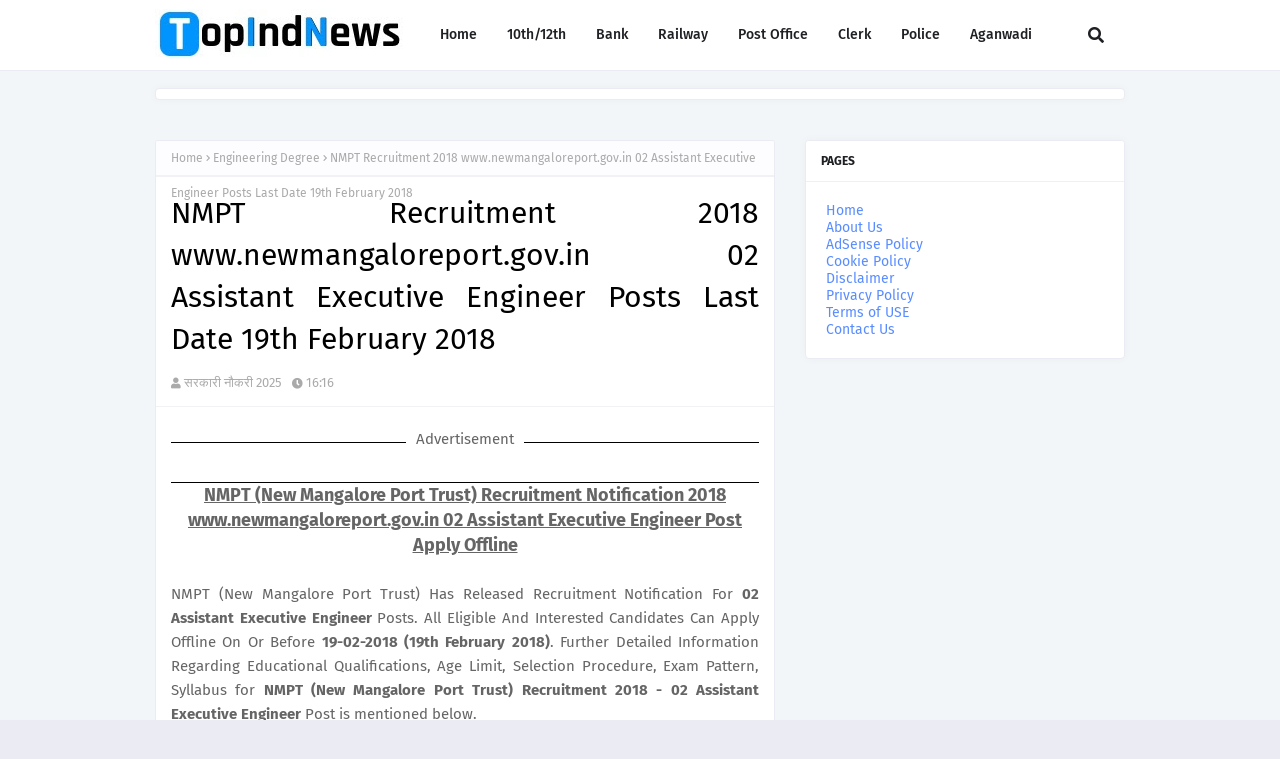

--- FILE ---
content_type: text/html; charset=utf-8
request_url: https://www.google.com/recaptcha/api2/aframe
body_size: 270
content:
<!DOCTYPE HTML><html><head><meta http-equiv="content-type" content="text/html; charset=UTF-8"></head><body><script nonce="nsUGzkwyUG2ZXKXy6M9VxA">/** Anti-fraud and anti-abuse applications only. See google.com/recaptcha */ try{var clients={'sodar':'https://pagead2.googlesyndication.com/pagead/sodar?'};window.addEventListener("message",function(a){try{if(a.source===window.parent){var b=JSON.parse(a.data);var c=clients[b['id']];if(c){var d=document.createElement('img');d.src=c+b['params']+'&rc='+(localStorage.getItem("rc::a")?sessionStorage.getItem("rc::b"):"");window.document.body.appendChild(d);sessionStorage.setItem("rc::e",parseInt(sessionStorage.getItem("rc::e")||0)+1);localStorage.setItem("rc::h",'1768786483576');}}}catch(b){}});window.parent.postMessage("_grecaptcha_ready", "*");}catch(b){}</script></body></html>

--- FILE ---
content_type: application/javascript; charset=utf-8
request_url: https://fundingchoicesmessages.google.com/f/AGSKWxWP3UgTFTDj7pvd8gJH5ATMUb88Nidrv9pWfYitqeYeIHf6v0eTBWSmjmS-E4M7kKpY-U5e0QjlAnL35L1KSZaAMBhp8Zw0XPp-yEBtnRXM1BNU0C_EoKkwkOvNI_wtmisl24xoeYe1F82kqmrw0VsEM_0uVkcZtSdJYmHNeQFda2AtyfkRYQp_osHr/_/ads/im2._rightad_/AD728cat._adsonar._dispad_
body_size: -1290
content:
window['c0952e09-bab0-4788-bda1-085fdfb044aa'] = true;

--- FILE ---
content_type: text/javascript; charset=UTF-8
request_url: https://www.topindnews.com/feeds/posts/default/-/Engineering%20Degree?alt=json-in-script&max-results=3&callback=jQuery112406933623902238848_1768786478827&_=1768786478828
body_size: 45962
content:
// API callback
jQuery112406933623902238848_1768786478827({"version":"1.0","encoding":"UTF-8","feed":{"xmlns":"http://www.w3.org/2005/Atom","xmlns$openSearch":"http://a9.com/-/spec/opensearchrss/1.0/","xmlns$blogger":"http://schemas.google.com/blogger/2008","xmlns$georss":"http://www.georss.org/georss","xmlns$gd":"http://schemas.google.com/g/2005","xmlns$thr":"http://purl.org/syndication/thread/1.0","id":{"$t":"tag:blogger.com,1999:blog-1573931768429762844"},"updated":{"$t":"2026-01-19T00:50:58.274+05:30"},"category":[{"term":"Government Jobs"},{"term":"Today Jobs"},{"term":"Graduation Degree"},{"term":"Post Graduation Degree"},{"term":"12th"},{"term":"Diploma"},{"term":"10Th"},{"term":"Engineering Degree"},{"term":"8th"},{"term":"ITI"},{"term":"Clerk"},{"term":"Teaching Jobs"},{"term":"Court Jobs"},{"term":"Stenographer jobs"},{"term":"Graduate Degree"},{"term":"Bank Jobs"},{"term":"B.Tech"},{"term":"Engineering Jobs"},{"term":"DEO"},{"term":"Bachelor Degree"},{"term":"PG Diploma"},{"term":"Post Graduate Degree"},{"term":"Bachelors Degree"},{"term":"Defence Jobs"},{"term":"Post  Graduation Degree"},{"term":"B.E"},{"term":"Staff Nurse"},{"term":"Freshers Jobs"},{"term":"Diploma Jobs"},{"term":"B.Sc"},{"term":"Master's Degree"},{"term":"Collector Office"},{"term":"5th"},{"term":"Computer Operator"},{"term":"Police Jobs"},{"term":"ITI Jobs"},{"term":"Supervisor"},{"term":"Municipal Corporation"},{"term":"7th"},{"term":"Graduate Jobs"},{"term":"Any Graduate"},{"term":"private jobs"},{"term":"Jobs In Maharashtra"},{"term":"Jobs In New Delhi"},{"term":"Jobs In Uttar Pradesh"},{"term":"MBA"},{"term":"District Court"},{"term":"M.Tech"},{"term":"Ministry of Defence"},{"term":"PG Degree"},{"term":"Ph.D. jobs"},{"term":"MCA"},{"term":"MBBS"},{"term":"Experienced Jobs"},{"term":"Railway Jobs"},{"term":"IT Jobs"},{"term":"M.Sc. jobs"},{"term":"Indian Institute of Technology"},{"term":"BE"},{"term":"Jobs In Punjab"},{"term":"State Road Transportation"},{"term":"Forest Department"},{"term":"Jobs In Bangalore"},{"term":"Master Degree"},{"term":"M.E"},{"term":"National Institute of Technology"},{"term":"B.Ed"},{"term":"Jobs In Haryana"},{"term":"B.Com"},{"term":"Current Affairs"},{"term":"Jobs In Rajasthan"},{"term":"National Health Mission"},{"term":"January 2015 Current Affairs"},{"term":"C.A."},{"term":"Diploma In GNM"},{"term":"Office of the District \u0026 Sessions Judge"},{"term":"4th"},{"term":"Office of the Deputy Commissioner"},{"term":"jobs in madhya pradesh"},{"term":"All India Institute of Medical Sciences"},{"term":"B.A."},{"term":"Jobs In Bihar"},{"term":"Jobs In Gujarat"},{"term":"Jobs In Karnataka"},{"term":"Sainik School"},{"term":"DCA"},{"term":"Jobs In Pune"},{"term":"M.B.A"},{"term":"Office of the District Judge"},{"term":"PGDCA"},{"term":"Today Day"},{"term":"jobs in chennai"},{"term":"ICWA Jobs"},{"term":"Jobs In Andhra Pradesh"},{"term":"Jobs In Mumbai"},{"term":"Jobs In Odisha"},{"term":"Railway Recruitment board"},{"term":"Zila Panchayat"},{"term":"BCA"},{"term":"M.Sc"},{"term":"jobs in west bengal"},{"term":"Jobs In Kerala"},{"term":"Nursing"},{"term":"Post Office"},{"term":"Revenue Department"},{"term":"Software Engineering Jobs"},{"term":"jobs in chandigarh"},{"term":"jobs in kolkata"},{"term":"Jobs In Delhi"},{"term":"M.A"},{"term":"M.Com"},{"term":"jobs in himachal pradesh"},{"term":"Chief Medical and Health Officer"},{"term":"Collectorate"},{"term":"District Cooperative Central Bank Limited"},{"term":"Forest Jobs"},{"term":"Jobs In Hyderabad"},{"term":"Latest Govt Jobs"},{"term":"NRHM Jobs"},{"term":"P.hd"},{"term":"jobs in Uttarakhand"},{"term":"9th"},{"term":"Admit Card"},{"term":"Directorate of Education"},{"term":"Directorate of Health Services"},{"term":"LLB"},{"term":"PSC Jobs"},{"term":"University of Delhi"},{"term":"police\/defence jobs"},{"term":"C.A"},{"term":"District Education Office"},{"term":"Jobs In Tamil Nadu"},{"term":"Kendriya Vidyalaya"},{"term":"Metro Jobs"},{"term":"Results"},{"term":"Staff Selection Commission"},{"term":"aviation jobs"},{"term":"jobs in assam"},{"term":"6th"},{"term":"Answer Keys"},{"term":"Cantonment Board"},{"term":"District Health Society"},{"term":"Government of India"},{"term":"Income Tax Department"},{"term":"Indian Ordnance Factory"},{"term":"M.Lib.Sc"},{"term":"Medical Jobs"},{"term":"PWD"},{"term":"Principal District Court"},{"term":"Samagra Shiksha"},{"term":"Zilla Parishad"},{"term":"ANM"},{"term":"Army Public School"},{"term":"D.Ed"},{"term":"D.Pharma"},{"term":"District \u0026 Sessions Court"},{"term":"IBPS Jobs"},{"term":"ITI Limited"},{"term":"Indian Institute of Management"},{"term":"Jobs In Chhattishgarh"},{"term":"Jobs In Lucknow"},{"term":"Krishi Vigyan Kendra"},{"term":"Law Degree"},{"term":"M.Sc."},{"term":"Madhya Pradesh"},{"term":"Non-Teaching Jobs"},{"term":"Office of the District Magistrate"},{"term":"Office of the Sub Divisional officer"},{"term":"Public Works Department"},{"term":"Zila Parishad"},{"term":"Zilla Swasthya Samiti"},{"term":"high Court Jobs"},{"term":"jobs in chattisgarh"},{"term":"jobs in delhi ncr"},{"term":"B.Arch"},{"term":"Bihar Industrial Area Development Authority"},{"term":"Cabin crew\/Flight Attendant Jobs"},{"term":"Central Railway"},{"term":"Chief District Medical Officer"},{"term":"Commercial Tax Department"},{"term":"Directorate of Economics and Statistics"},{"term":"District \u0026 Sessions Judge"},{"term":"District Panchayat"},{"term":"Employment News"},{"term":"General Administration Department"},{"term":"Instrumentation Limited"},{"term":"Jobs In Goa"},{"term":"Jobs In Jabalpur"},{"term":"Jobs In Jammu \u0026 Kashmir"},{"term":"Jobs In Jharkhand"},{"term":"Jobs In Noida"},{"term":"M.D"},{"term":"M.Phil"},{"term":"MSW"},{"term":"Maharashtra"},{"term":"National Centre for Radio Astrophysics"},{"term":"Naval Dockyard"},{"term":"Office of District \u0026 Sessions Judge"},{"term":"Office of the Block Development Officer"},{"term":"Office of the Commissioner"},{"term":"Patwari Jobs"},{"term":"Punjab"},{"term":"Regional Institute Of Education"},{"term":"Rubber Board"},{"term":"Secretariat Administration Department"},{"term":"Water Resource Department"},{"term":"Agricultural Technology Management Agency"},{"term":"Air India Limited"},{"term":"B.Lib Sc."},{"term":"B.Lib Sc.\/ B.L.I.Sc."},{"term":"BSc"},{"term":"Bharat Electronics Limited"},{"term":"Bhavnagar Municipal Corporation"},{"term":"Bihar State Road Development Corporation Limited"},{"term":"CA"},{"term":"Centre for Materials for Electronics Technology"},{"term":"Certificate Course"},{"term":"Certificate Course of Typing"},{"term":"Civil Aviation Department"},{"term":"Collector Office Chhindwara"},{"term":"Collectorate Gajapati"},{"term":"Dantewada"},{"term":"Delhi Public Library"},{"term":"Delhi Transport Corporation"},{"term":"Department Of Tourism"},{"term":"Department of Animal Husbandry"},{"term":"Department of Atomic Energy"},{"term":"Department of Food \u0026 Public Distribution"},{"term":"Department of Health \u0026 family Welfare"},{"term":"Department of Information Technology"},{"term":"Department of School Education"},{"term":"Department of Water Resources"},{"term":"Deputy Commissioner cum District Magistrate Office"},{"term":"Eastern Coalfields Limited"},{"term":"Education Recruitment Board Punjab"},{"term":"Educational Consultants India Limited"},{"term":"Election Commission of India"},{"term":"Electricity Department"},{"term":"Engine Factory Avadi"},{"term":"General Insurance Corporation of India"},{"term":"Goa University"},{"term":"Government Jobs List"},{"term":"Government Medical College"},{"term":"Guwahati Jobs"},{"term":"Haryana Public Service Commission"},{"term":"High Court Of Meghalaya"},{"term":"ICWA"},{"term":"Indbank Merchant Banking Services Limited"},{"term":"Indian Bank"},{"term":"Indian Council of Medical Research"},{"term":"Indian Institute of Spices Research"},{"term":"Indian Maritime University"},{"term":"Indian Railway"},{"term":"Indian Telephone Industries Limited"},{"term":"Jawahar Navodaya Vidyalaya"},{"term":"Jhansi Cantonment Board"},{"term":"Jobs In Allahabad"},{"term":"Kannur International Airport Limited"},{"term":"Karnataka Antibiotics \u0026 Pharmaceuticals Limited"},{"term":"Kerala Electrical \u0026 Allied Engineering Co. Ltd"},{"term":"Kerala State Warehousing Corporation"},{"term":"Kirkee Cantonment Board"},{"term":"Kondagaon"},{"term":"M.C.A. jobs"},{"term":"M.sc-Computers"},{"term":"MOIL Limited"},{"term":"MSTC Limited"},{"term":"Mahatma Gandhi National Rural Employment Guarantee Act"},{"term":"Mahila Arthik Vikas Mahamandal"},{"term":"Ministry of Culture"},{"term":"Ministry of Home Affairs"},{"term":"Ministry of Textiles"},{"term":"Municipal Service Commission"},{"term":"NAC"},{"term":"NTC"},{"term":"Nagpur Municipal Corporation"},{"term":"National Aerospace Laboratories"},{"term":"National Board of Examinations"},{"term":"National Green Tribunal"},{"term":"National Institute of Biologicals"},{"term":"Naval Ship Repair Yard"},{"term":"Office of Chief Medical Health Officer"},{"term":"Office of Deputy Commissioner"},{"term":"Office of the Collector \u0026 District Magistrate"},{"term":"Office of the District \u0026 Session Judge"},{"term":"Office of the District Basic Education Officer"},{"term":"Orissa High Court"},{"term":"Pandyan Grama Bank"},{"term":"Planning Commission"},{"term":"Post Office Jobs"},{"term":"Public Work Department"},{"term":"Rajasthan Grameen Aajeevika Vikas Parishad"},{"term":"Rajasthan Police"},{"term":"Rajya Sabha Secretariat"},{"term":"Sainik School Bijapur"},{"term":"Sainik School Chhingchhip"},{"term":"Sainik School Kalikiri"},{"term":"State Selection Board"},{"term":"Transport Department"},{"term":"Tripura Police"},{"term":"United India Insurance Company Limited"},{"term":"University of Allahabad"},{"term":"V.O.Chidambaranar Port Trust"},{"term":"West Bengal Co-operative Service Commission"},{"term":"Zila Panchayat Bastar"},{"term":"apprenticeship jobs"},{"term":"chhattisgarh"},{"term":"Aavantika Gas Limited"},{"term":"Aeronautical Development Agency"},{"term":"Agartala Smart City Limited"},{"term":"Agriculture Insurance Company of India Limited"},{"term":"Airports Economic Regulatory Authority"},{"term":"All India Institute of Speech and Hearing"},{"term":"All India Radio"},{"term":"Ammunition Factory Khadki"},{"term":"Andhra Pradesh"},{"term":"Andhra Pradesh Endowments Department"},{"term":"Andhra Pradesh Postal Circle"},{"term":"Andhra Pradesh State Cooperative Bank Limited"},{"term":"Andhra Pradesh Vaidya Vidhana Parishad"},{"term":"Andhra Pragathi Grameena Bank"},{"term":"Anna University"},{"term":"Armed Forces Medical Services"},{"term":"Arunachal Pradesh Police"},{"term":"Assam Electricity Grid Corporation Limited"},{"term":"Assam Gas Company Limited"},{"term":"Assam Police"},{"term":"Assam Power Generation Corporation Limited"},{"term":"Assam State Rural Livelihoods Mission"},{"term":"Assam Tea Employees Provident Fund Organization"},{"term":"Assam University"},{"term":"Assam Urban Infrastructure Investment Program"},{"term":"Aurangabad Municipal Corporation"},{"term":"B.El.Ed"},{"term":"B.Sc.Ed"},{"term":"B.V.Sc."},{"term":"BDS"},{"term":"BOB Financial Solutions Limited"},{"term":"Banaras Hindu University"},{"term":"Bangalore Metropolitan Transport Corporation"},{"term":"Bank Of India"},{"term":"Bank of Baroda"},{"term":"Bank of Maharashtra"},{"term":"Baranagar Municipality"},{"term":"Barasat Municipality"},{"term":"Bhakra Beas Management Board"},{"term":"Bharat Sanchar Nigam Limited"},{"term":"Bharatiya Nabhikiya Vidyut Nigam Limited"},{"term":"Bharatiya Reserve Bank Note Mudran Private Limited"},{"term":"Bhartiya Rail Bijlee Company Limited"},{"term":"Bhopal Gas Tragedy Relief and Rehabilitation"},{"term":"Bhubaneswar Jobs"},{"term":"Brahmaputra Cracker and Polymer Limited"},{"term":"Brihanmumbai Municipal Corporation"},{"term":"Bruhat Bangalore Mahanagara Palike"},{"term":"Budge Budge Municipality"},{"term":"C.S"},{"term":"CAIIB"},{"term":"Can Fin Homes Limited"},{"term":"Cantonment Board Ambala"},{"term":"Cantonment Board Babina"},{"term":"Cantonment Board Jammu"},{"term":"Cantonment Board Kamptee"},{"term":"Cantonment Board Kasauli"},{"term":"Cantonment Board Ramgarh"},{"term":"Central Coalfields Limited"},{"term":"Central Council for Research in Siddha"},{"term":"Central Employment Exchange"},{"term":"Central Excise and Customs Department"},{"term":"Central Government Health Scheme"},{"term":"Central Ground Water Board"},{"term":"Central Information Commission"},{"term":"Central Institute of Fisheries Technology"},{"term":"Central Medical Services Society"},{"term":"Central Road Research Institute"},{"term":"Central Silk Board"},{"term":"Central Teacher Eligibility Test"},{"term":"Central University of Tamil Nadu"},{"term":"Centre for Cellular and Molecular Biology"},{"term":"Centre for Development Studies"},{"term":"Chandigarh"},{"term":"Chandigarh Judicial Academy"},{"term":"Chaudhary Bansi Lal University"},{"term":"Chhattisgarh High Court"},{"term":"Chhattisgarh Rajya Gramin Bank"},{"term":"Chhattisgarh State Power Holding Company Limited"},{"term":"City Union Bank Limited"},{"term":"City and Industrial Development Corporation"},{"term":"Civil Court"},{"term":"Cochin Port Trust"},{"term":"Cochin University of Science and Technology"},{"term":"Coconut Development Board"},{"term":"Coimbatore Jobs"},{"term":"Collector Office Bhind"},{"term":"Collector Office Buldana"},{"term":"Collector Office Dantewada"},{"term":"Collector Office Jabalpur"},{"term":"Collector Office Jhabua"},{"term":"Collector Office Kandhamal"},{"term":"Collector Office Korba"},{"term":"Collector Office Mahasamund"},{"term":"Collector Office Narsinghpur"},{"term":"Collector Office Neemuch"},{"term":"Collector Office Surajpur"},{"term":"Collector Office Vidisha"},{"term":"College Jobs"},{"term":"Commissioner Health Medical Services and Medical Education"},{"term":"Commissionerate of Tribal Development"},{"term":"Computer Sciences Corporation"},{"term":"Cotton Corporation of India"},{"term":"Deccan Grameena Bank"},{"term":"Defence Institute of Advanced Technology"},{"term":"Delhi Development Authority"},{"term":"Delhi Jal Board"},{"term":"Delhi Judicial Academy"},{"term":"Delhi Metro Rail Corporation Limited"},{"term":"Delhi State Cancer Institute"},{"term":"Delhi State Industrial \u0026 Infrastructure Development Corporation Limited"},{"term":"Delhi Technological University"},{"term":"Department of Cooperation"},{"term":"Department of Health"},{"term":"Department of Justice"},{"term":"Department of Legal Affairs"},{"term":"Department of Personnel \u0026 Administrative Reforms"},{"term":"Department of Revenue"},{"term":"Department of Transport"},{"term":"Department of Water Supply and Sanitation"},{"term":"Deputy Commissioner Office"},{"term":"Development Management Institute"},{"term":"Dhenkanal"},{"term":"Diesel Loco Modernisation Works"},{"term":"Director of Health Services"},{"term":"Director of Medical Education"},{"term":"Directorate General of Health Services"},{"term":"Directorate General of Lighthouses \u0026 Lightships"},{"term":"Directorate of Aviation"},{"term":"Directorate of Education Manipur"},{"term":"Directorate of Fisheries"},{"term":"Directorate of Health and Family Welfare"},{"term":"Directorate of Industries and Commerce"},{"term":"Directorate of Medical \u0026 Health Services"},{"term":"Directorate of Medical Education"},{"term":"Directorate of Plant Protection"},{"term":"Directorate of Prosecution"},{"term":"Directorate of Rural Development"},{"term":"Directorate of Social Welfare"},{"term":"Directorate of Sports \u0026 Youth Welfare"},{"term":"District \u0026 Session Court Recruitment"},{"term":"District Child Protection Unit"},{"term":"District Court Balangir"},{"term":"District Court Balasore"},{"term":"District Court Boudh"},{"term":"District Court Chandigarh"},{"term":"District Court Coimbatore"},{"term":"District Court Faridabad"},{"term":"District Court Jajpur"},{"term":"District Court Kalahandi"},{"term":"District Court Kendrapara"},{"term":"District Court Kurukshetra"},{"term":"District Court Moga"},{"term":"District Court Nuapada"},{"term":"District Court Raipur"},{"term":"District Court Rewari"},{"term":"District Court Rupnagar"},{"term":"District Court Sivagangai"},{"term":"District Courts Mayurbhanj"},{"term":"District Employment \u0026 Self Employment Guidance Center"},{"term":"District Judge Court Khurda"},{"term":"District Level Selection Committee"},{"term":"District Magistrate"},{"term":"District Project Livelihood College Society"},{"term":"District Project Management Unit"},{"term":"District Rural Development Agency"},{"term":"District and Sessions Court"},{"term":"Diu Smart City Limited"},{"term":"Dr. Yashwant Singh Parmar University of Horticulture and Forestry"},{"term":"Driving Jobs"},{"term":"ERNET India"},{"term":"ESAF Small Finance Bank"},{"term":"Earth System Science Organization"},{"term":"Election Department"},{"term":"Energy Efficiency Services Limited"},{"term":"Engineering Projects (India) Ltd"},{"term":"Entrance Exam"},{"term":"Export Inspection Council of India"},{"term":"Export-Import Bank of India"},{"term":"FACT RCF Building Products Limited"},{"term":"Family Court"},{"term":"Food Civil Supplies and Consumer Protection Department"},{"term":"Forest Development Corporation of Maharashtra Limited"},{"term":"Forest Research Institute"},{"term":"Forest Survey of India"},{"term":"Goa Police Department"},{"term":"Goa State Infrastructure Development Corporation Limited"},{"term":"Greater Chennai Corporation"},{"term":"Gujarat Cancer \u0026 Research Institute"},{"term":"Gujarat Environment Management Institute"},{"term":"Gujarat Green Revolution Company Limited"},{"term":"Gujarat High Court"},{"term":"Gujarat Metro Rail Corporation Limited"},{"term":"Gujarat Mineral Development Corporation Limited"},{"term":"Gujarat Police"},{"term":"Gujarat Social Infrastructure Development Society"},{"term":"Gujarat University"},{"term":"Gurdaspur"},{"term":"Guru Ghasidas University"},{"term":"Guru Jambheshwar University of Science and Technology"},{"term":"HLL Lifecare Limited"},{"term":"HPCL Biofuels Limited"},{"term":"Haldia Development Authority"},{"term":"Haryana Police"},{"term":"Haryana State Health Resource Centre"},{"term":"High Court of Andhra Pradesh"},{"term":"Himachal Pradesh Board of School Education"},{"term":"Himachal Pradesh Police"},{"term":"Himachal Pradesh State Electricity Board"},{"term":"Himachal Pradesh State Electricity Board Limited"},{"term":"Himachal Pradesh Tourism Development Corporation Limited"},{"term":"Hindustan Aeronautics Limited"},{"term":"Hindustan Salts Limited"},{"term":"Hindustan Shipyard Limited"},{"term":"Horticulture Department Haryana"},{"term":"Hospital Services Consultancy Corporation Limited"},{"term":"ICICI Bank"},{"term":"IFCI Infrastructure Development Limited"},{"term":"India Infrastructure Finance Company Limited"},{"term":"India Security Press"},{"term":"India Trade Promotion Organisation"},{"term":"Indian Agricultural Research Institute"},{"term":"Indian Council of Social Science Research"},{"term":"Indian Institute of Millets Research"},{"term":"Indian Institute of Petroleum"},{"term":"Indian Institute of Vegetable Research"},{"term":"Indian Institutes of Technology"},{"term":"Indian Museum"},{"term":"Indian National Centre for Ocean Information Services"},{"term":"Indian Overseas Bank"},{"term":"Indian Railway Finance Corporation Limited"},{"term":"Indian Railway Stations Development Corporation Limited"},{"term":"Indian Railways"},{"term":"Indira Gandhi Centre for Atomic Research"},{"term":"Indira Gandhi National Open University"},{"term":"Industrial Finance Corporation of India"},{"term":"Industrial Training Institute"},{"term":"Information Kerala Mission"},{"term":"Institute of Bioresources and Sustainable Development"},{"term":"Institute of Himalayan Bioresource Technology"},{"term":"Institute of Seismological Research"},{"term":"Insurance Regulatory and Development Authority of India"},{"term":"Irrigation Department"},{"term":"Jammu \u0026 Kashmir Service Selection Board"},{"term":"Jammu And Kashmir Public Service Commission"},{"term":"Jammu University"},{"term":"Jamnagar Municipal Corporation"},{"term":"Janakpuri Super Speciality Hospital Society"},{"term":"Jobs In Dehradun"},{"term":"Jobs In Jaipur"},{"term":"Jobs In Nagpur"},{"term":"Jobs In kanpur"},{"term":"Jute Corporation of India Limited"},{"term":"Kamarajar Port Limited"},{"term":"Kapurthala"},{"term":"Karnataka Examination Authority"},{"term":"Karnataka Forest Department"},{"term":"Karnataka State Human Rights Commission"},{"term":"Kendriya Vidyalaya Sangathan"},{"term":"Kerala Feeds Limited"},{"term":"Kerala Financial Corporation"},{"term":"Kerala Police"},{"term":"Kerala Road Fund Board"},{"term":"Kerala State Biodiversity Board"},{"term":"Kerala State Disaster Management Authority"},{"term":"Kerala State Electronics Development Corporation Limited"},{"term":"Kerala State Planning Board"},{"term":"Knowledge Consortium of Gujarat"},{"term":"Kolkata Port Trust"},{"term":"Kolkata Postal Circle"},{"term":"Kudremukh Iron Ore Company Limited"},{"term":"Labour Department"},{"term":"Lakshmibai National Institute of Physical Education"},{"term":"Liquid Propulsion Systems Centre"},{"term":"M.Arch"},{"term":"M.D."},{"term":"M.L.I.Sc."},{"term":"M.S"},{"term":"M.S."},{"term":"Madhya Pradesh Paschim Kshetra Vidyut Vitaran Company Limited"},{"term":"Madhya Pradesh Police"},{"term":"Madhya Pradesh Road Development Corporation"},{"term":"Madhya Pradesh Rural Road Development Authority"},{"term":"Mahanadi Coalfields Limited"},{"term":"Mahanagar Telephone Nigam Limited"},{"term":"Maharaja Sayajirao University of Baroda"},{"term":"Maharashtra Education Society"},{"term":"Maharashtra Industrial Development Corporation"},{"term":"Maharashtra State Electricity Distribution Company Limited"},{"term":"Maharashtra State Security Corporation"},{"term":"Maharashtra State Seeds Corporation Limited"},{"term":"Malegaon Municipal Corporation"},{"term":"Master Control Facility"},{"term":"Mayurbhanj District Office"},{"term":"Medical Services Recruitment Board"},{"term":"Medical and Health Department"},{"term":"Meghalaya Basin Management Agency"},{"term":"Meghalaya Police"},{"term":"Metals and Minerals Trading Corporation of India"},{"term":"Military Hospital"},{"term":"Military Hospital Jabalpur"},{"term":"Ministry of Commerce \u0026 Industries"},{"term":"Ministry of External Affairs"},{"term":"Ministry of Finance"},{"term":"Mormugao Port Trust"},{"term":"Motilal Nehru National Institute of Technology"},{"term":"Mumbai Metropolitan Region Development Authority"},{"term":"Municipal Commission"},{"term":"Municipal Corporation of Greater Mumbai"},{"term":"Mysore Jobs"},{"term":"NCRA"},{"term":"NMDC Limited"},{"term":"Nagaland Police"},{"term":"Nainital Bank"},{"term":"Nainital Bank Limited"},{"term":"Nanded Waghala City Municipal Corporation"},{"term":"National AIDS Research Institute"},{"term":"National Agriculture Cooperative Marketing Federation of India Ltd"},{"term":"National Aluminium Company Limited"},{"term":"National BAL Bhavan"},{"term":"National Book Trust"},{"term":"National Botanical Research Institute"},{"term":"National Capital Region Planning Board"},{"term":"National Commission for Women"},{"term":"National Council for Promotion of Urdu Language"},{"term":"National Council of Science Museums"},{"term":"National Defence Academy"},{"term":"National Environmental Engineering Research Institute"},{"term":"National Geophysical Research Institute"},{"term":"National Highways \u0026 Infrastructure Development Corporation Limited"},{"term":"National Institute Of Oceanography"},{"term":"National Institute for Empowerment of Persons with Multiple Disabilities"},{"term":"National Institute of Ayurveda"},{"term":"National Institute of Biomedical Genomics"},{"term":"National Institute of Criminology and Forensic Science"},{"term":"National Institute of Epidemiology"},{"term":"National Institute of Food Technology Entrepreneurship and Management"},{"term":"National Institute of Foundry and Forge Technology"},{"term":"National Institute of Health and Family Welfare"},{"term":"National Institute of Nutrition"},{"term":"National Institutes of Technology"},{"term":"National Insurance Company Limited"},{"term":"National Judicial Academy"},{"term":"National Medicinal Plants Board"},{"term":"National Physical Laboratory"},{"term":"National School of Drama"},{"term":"National Seeds Corporation Limited"},{"term":"National Technical Research Organisation"},{"term":"National Water Development Agency"},{"term":"New Mangalore Port Trust"},{"term":"North Delhi Municipal Corporation"},{"term":"North Eastern Electric Power Corporation Limited"},{"term":"North Eastern Indira Gandhi Regional Institute of Health \u0026 Medical Sciences"},{"term":"North Eastern Karnataka Road Transport Corporation"},{"term":"North Lakhimpur"},{"term":"Northeast Frontier Railway"},{"term":"Numaligarh Refinery Limited"},{"term":"Odisha Adarsha Vidyalaya Sangathan"},{"term":"Odisha Biodiversity Board"},{"term":"Odisha Forest Development Corporation Limited"},{"term":"Odisha Power Generation Corporation"},{"term":"Odisha Power Transmission Corporation Limited"},{"term":"Odisha Staff Selection Commission"},{"term":"Odisha State Cooperative Bank"},{"term":"Office of Deputy Director Veterinary Services"},{"term":"Office of District Education Officer"},{"term":"Office of The District Education Officer"},{"term":"Office of the Chief Judicial Magistrate"},{"term":"Office of the Collector"},{"term":"Office of the Commissioner of Customs"},{"term":"Office of the District Magistrate \u0026 Collector"},{"term":"Office of the Dy Commissioner"},{"term":"Office of the Dy. Commissioner"},{"term":"Office of the Settlement Officer"},{"term":"Ordnance Equipment Factory"},{"term":"Ordnance Factory Ambajhari"},{"term":"Ordnance Factory Chanda"},{"term":"PGDBM"},{"term":"PGDM"},{"term":"PSS Central Institute of Vocational Education"},{"term":"Panchayati Raj Department"},{"term":"Panihati Municipality"},{"term":"Parliament of India"},{"term":"Patna High Court"},{"term":"Pawan Hans Limited"},{"term":"Pension Fund Regulatory and Development Authority"},{"term":"Planning Department"},{"term":"Pollution Control Board"},{"term":"Port Management Board"},{"term":"Power Finance Corporation Limited"},{"term":"Prasar Bharati"},{"term":"Public Health Department"},{"term":"Public Health Engineering Department"},{"term":"Pune Cantonment Board"},{"term":"Punjab Remote Sensing Centre"},{"term":"Punjab State Cooperative Milk Producers’ Federation Ltd"},{"term":"Punjab Subordinate Service Selection Board"},{"term":"Punjab Urban Planning and Development Authority"},{"term":"Rail Land Development Authority"},{"term":"RailTel Corporation of India Limited"},{"term":"Railways Jobs"},{"term":"Raja Ramanna Centre for Advanced Technology"},{"term":"Rajasthan"},{"term":"Rajasthan Cooperative Recruitment Board"},{"term":"Rajasthan State Ganganagar Sugar Mills Limited"},{"term":"Rajasthan State Road Transportation Corporation"},{"term":"Rajasthan University of Health Sciences"},{"term":"Rajiv Gandhi National Institute of Youth Development"},{"term":"Rajiv Gandhi Proudyogiki Vishwavidyalaya"},{"term":"Rajkot Municipal Corporation"},{"term":"Raman Research Institute"},{"term":"Rashtriya Madhyamik Shiksha Abhiyan"},{"term":"Regional Centre For Urban And Environmental Studies"},{"term":"Regional Centre for Biotechnology"},{"term":"Regional Institute of Medical Sciences"},{"term":"Roads and Buildings Department"},{"term":"Rural Development Department"},{"term":"Sahitya Akademi"},{"term":"Sainik School Amaravathinagar"},{"term":"Sainik School Bhubaneswar"},{"term":"Sainik School Goalpara"},{"term":"Sainik School Jhunjhunu"},{"term":"Sainik School Nagrota"},{"term":"Sainik School Nalanda"},{"term":"Sainik School Purulia"},{"term":"Sainik School Rewa"},{"term":"Sainik School Rewari"},{"term":"Sainik School Tilaiya"},{"term":"Saraswat Bank"},{"term":"Sardarkrushinagar Dantiwada Agricultural University"},{"term":"Securities and Exchange Board of India"},{"term":"Sheopur District"},{"term":"Sher-I-Kashmir Institute of Medical Sciences"},{"term":"Shipping Corporation of India"},{"term":"Siliguri Municipal Corporation"},{"term":"Silvassa Municipal Council"},{"term":"Society for Applied Microwave Electronics Engineering \u0026 Research"},{"term":"Software Technology Parks of India"},{"term":"Solar Energy Corporation of India"},{"term":"Sports Department"},{"term":"State Bank of India"},{"term":"State Trading corporation of india"},{"term":"Station Workshop EME"},{"term":"Survey of India"},{"term":"Tamil Nadu Fisheries Development Corporation Limited"},{"term":"Tamil Nadu Slum Clearance Board"},{"term":"Tamil Nadu Veterinary and Animal Sciences University"},{"term":"Tamilnadu Minerals Limited"},{"term":"Tata Institute of Fundamental Research"},{"term":"Telangana State Power Generation Corporation Limited"},{"term":"Telangana Vaidya Vidhana Parishad"},{"term":"Telecom Regulatory Authority of India"},{"term":"Textiles Committee"},{"term":"Tirumala Tirupati Devasthanams"},{"term":"Tirunelveli District Court"},{"term":"Tobacco Board"},{"term":"Transmission Corporation Of Andhra Pradesh Limited"},{"term":"Tribal Development Department"},{"term":"Tripura Public Service Commission"},{"term":"Tripura Rural Livelihood Mission"},{"term":"Tripura University"},{"term":"UCO Bank"},{"term":"Udupi Cochin Shipyard Limited"},{"term":"Union Bank of India"},{"term":"University Of Kerala"},{"term":"Uranium Corporation of India Limited"},{"term":"Urban Development And Housing Department"},{"term":"Uttar Pradesh Pollution Control Board"},{"term":"Uttar Pradesh Rajya Vidyut Utpadan Nigam Limited"},{"term":"Uttar Pradesh State Rural Livelihoods Mission"},{"term":"Uttar Pradesh University of Medical Sciences"},{"term":"Uttarakhand Board of Technical Education"},{"term":"Uttarakhand Electricity Regulatory Commission"},{"term":"Uttarakhand Health \u0026 Family Welfare Society"},{"term":"Uttarakhand Medical Service Selection Board"},{"term":"Uttarakhand Police Recruitment Board"},{"term":"Uttarakhand Seeds and Tarai Development Corporation Limited"},{"term":"Uttarakhand Space Application Centre"},{"term":"Uttarakhand University of Horticulture \u0026 Forestry"},{"term":"Vasai Virar Municipal Corporation"},{"term":"Vegetable and Fruit Promotion Council Keralam"},{"term":"Visakhapatnam Jobs"},{"term":"Visakhapatnam Port Trust"},{"term":"Warehousing Development and Regulatory Authority"},{"term":"West Bengal Police Recruitment Board"},{"term":"West Bengal Pollution Control Board"},{"term":"West Bengal Postal Circle"},{"term":"West Bengal State Health \u0026 Family Welfare Samiti"},{"term":"West Bengal State Rural Development Agency"},{"term":"West Central Railway"},{"term":"Western Coalfields Limited"},{"term":"Zila Panchayat Balod"},{"term":"Zila Panchayat Durg"},{"term":"Zila Panchayat Kabirdham"},{"term":"Zila Panchayat Kondagaon"},{"term":"Zila Panchayat Mahasamund"},{"term":"Zila Panchayat Narayanpur"},{"term":"Zila Panchayat Raigarh"},{"term":"Zila Panchayat Raipur"},{"term":"Zila Panchayat Rajnandgaon"},{"term":"Zila Panchayat Surajpur"},{"term":"Zila Parishad Ratnagiri"},{"term":"Zila Parishad Washim"},{"term":"Zilla Panchayat"},{"term":"Zilla Parishad Aurangabad"},{"term":"Zilla Parishad Pune"},{"term":"jobs"},{"term":"jobs in andaman nicobar"},{"term":"jobs in indian army"},{"term":"(District Court"},{"term":"(Warehousing Development and Regulatory Authority"},{"term":"222 ABOD"},{"term":"223 ABOD"},{"term":"257 Transit Camp"},{"term":"297 Coy ASC"},{"term":"33 Field Ammunition Depot"},{"term":"45 Company ASC (Supply) Type 'B'"},{"term":"53 COY ASC"},{"term":"A\u0026N"},{"term":"A\u0026N State Sports Council"},{"term":"A.P. Mahesh Co-operative Urban Bank Limited"},{"term":"A.P.Vaidya Vidhana Parishad Hospital"},{"term":"AAI Cargo Logistics and Allied Services Company Ltd"},{"term":"ACS"},{"term":"AFCME"},{"term":"AI Engineering Services Limited"},{"term":"AMIE"},{"term":"AOC Records"},{"term":"AP Capital Region Development Authority"},{"term":"AP Fisheries Department"},{"term":"AP Public Health Department"},{"term":"APPSC Jobs"},{"term":"APSRAC"},{"term":"ASC Centre North Bangalore"},{"term":"Aastha Vidya Mandir English Medium School"},{"term":"Abhiyan Foundation"},{"term":"Abhyudaya Co-operative Bank Limited"},{"term":"Abhyudaya Cooperative Bank Limited"},{"term":"Academy of Scientific \u0026 Innovative Research"},{"term":"Accel Frontline Ltd"},{"term":"Acharya N.G. Ranga Agricultural University"},{"term":"Acharya N.G.Ranga Agricultural University"},{"term":"Acharya Nagarjuna University"},{"term":"Acharyashree Bhikshu Govt Hospital"},{"term":"Adarsh Cooperative Bank"},{"term":"Additional Skill Acquisition Programme"},{"term":"Adi Dravidar and Tribal Welfare Department"},{"term":"Adilabad District Co-Operative Central Bank Ltd"},{"term":"Adilabad District Court"},{"term":"Advanced Centre for Treatment"},{"term":"Advanced Centre for Treatment Research and Education in Cancer"},{"term":"Advanced Materials and Processes Research Institute"},{"term":"Advocate General Office Punjab"},{"term":"Advocate General for Karnataka"},{"term":"Aeronautical Development Establishment"},{"term":"Aeronautical Training Institute Uttar Pradesh"},{"term":"Aeronautics Education Society"},{"term":"Agartala Government Medical College"},{"term":"Agartala Municipal Corporation"},{"term":"Agharkar Research Institute"},{"term":"Agra Jobs"},{"term":"Agra Municipal Corporation"},{"term":"Agricultural And Processed Food Products Export Development Authority"},{"term":"Agricultural Department"},{"term":"Agricultural Scientists Recruitment Board"},{"term":"Agriculture \u0026 Animal Husbandry Corporation"},{"term":"Agriculture Department"},{"term":"Agriculture Department Assam"},{"term":"Agriculture Insurance Company of India"},{"term":"Agriculture Produce Market Committee"},{"term":"Ahemdabad Jobs"},{"term":"Ahmedabad Cantonment Board"},{"term":"Ahmedabad District Co-Operative Bank"},{"term":"Ahmedabad Municipal Corporation"},{"term":"Ahmednagar Cantonment Board"},{"term":"Ahmednagar District Central Co-operative Bank Limited"},{"term":"Air Force Police"},{"term":"Air Force School"},{"term":"Air Force Selection Board"},{"term":"Air Force Station"},{"term":"Air India"},{"term":"Air India Air Transport Services Limited"},{"term":"Air India Express"},{"term":"Air India Express Limited"},{"term":"Airports Authority of India"},{"term":"Ajmer District \u0026 Session Court"},{"term":"Akola District Central Cooperative Bank Limited"},{"term":"Aligarh Muslim University"},{"term":"Alipurduar District"},{"term":"All India Council for Technical Education"},{"term":"All India Institute of Ayurveda"},{"term":"All India Institute of Local Self Government"},{"term":"All India Management Association"},{"term":"All Over India"},{"term":"Allahabad Bank"},{"term":"Allahabad Cantonment Board"},{"term":"Allahabad High Court"},{"term":"Allahabad UP Gramin Bank"},{"term":"Alleppey Co-operative Spinning Mills Limited"},{"term":"Alliance Air Aviation Limited"},{"term":"Almora Urban Co-operative Bank Limited"},{"term":"Amdocs Development Center India Pvt Ltd"},{"term":"American Express"},{"term":"Amravati Zilla Parishad"},{"term":"Anand Agricultural University"},{"term":"Anand District"},{"term":"Anantapur District Court"},{"term":"Ananthapuramu"},{"term":"Andaman \u0026 Nicobar Administration"},{"term":"Andaman \u0026 Nicobar Command"},{"term":"Andaman \u0026 Nicobar Islands Institute of Medical Sciences"},{"term":"Andaman \u0026 Nicobar Police"},{"term":"Andaman \u0026 Nicobar State Ayush Society"},{"term":"Andaman \u0026 Nicobar State Cooperative Bank Limited"},{"term":"Andaman \u0026 Nicobar State Sports Council"},{"term":"Andaman \u0026 Nicobar Transport Department"},{"term":"Andaman \u0026 Nicobar Union Territory Health Mission"},{"term":"Andaman Public Works Department"},{"term":"Andaman and Nicobar Administration"},{"term":"Andaman and Nicobar Islands Institute of Medical Sciences"},{"term":"Andaman and Nicobar Islands Integrated Development Corporation Limited"},{"term":"Andhra Bank"},{"term":"Andhra Pradesh Aids Control Society"},{"term":"Andhra Pradesh Animal Husbandry Department"},{"term":"Andhra Pradesh Capital Region Development Authority"},{"term":"Andhra Pradesh Digital Corporation Limited"},{"term":"Andhra Pradesh Forest Department"},{"term":"Andhra Pradesh Grama\/Ward Sachivalayam"},{"term":"Andhra Pradesh Grameen Vikas Bank"},{"term":"Andhra Pradesh High Court"},{"term":"Andhra Pradesh Livestock Development Agency"},{"term":"Andhra Pradesh Mahesh Cooperative Urban Bank Ltd"},{"term":"Andhra Pradesh Medical Services Recruitment Board"},{"term":"Andhra Pradesh Mineral Development Corporation Limited"},{"term":"Andhra Pradesh Police Department"},{"term":"Andhra Pradesh Police Recruitment Board"},{"term":"Andhra Pradesh Power Generation Corporation Limited"},{"term":"Andhra Pradesh Prisons Department"},{"term":"Andhra Pradesh Road Development Corporation"},{"term":"Andhra Pradesh Social Welfare Residential Educational Institutions Society"},{"term":"Andhra Pradesh State Beverage Corporation Limited"},{"term":"Andhra Pradesh State Civil Supplies Corporation Limited"},{"term":"Andhra Pradesh State Co-Operative Bank Ltd"},{"term":"Andhra Pradesh State Co-operative Bank Limited"},{"term":"Andhra Pradesh State Disaster Response \u0026 Fire Services"},{"term":"Andhra Pradesh State Energy Efficiency Development Corporation Limited"},{"term":"Andhra Pradesh State Financial Corporation"},{"term":"Andhra Pradesh State Housing Corporation Ltd"},{"term":"Andhra Pradesh State Level Police Recruitment Board"},{"term":"Andhra Pradesh State Remote Sensing Application Centre"},{"term":"Andhra Pradesh State Road Transport Corporation"},{"term":"Andhra Pragarhi Grameena Vikas Bank"},{"term":"Andhra University"},{"term":"Andrew Yule and Company Limited"},{"term":"Animal Husbandry \u0026 Dairying Department"},{"term":"Animal Husbandry Department"},{"term":"Animal Husbandry Department Chhattisgarh"},{"term":"Animal Husbandry Department Rajasthan"},{"term":"Animal Husbandry and Veterinary Development"},{"term":"Animal Resources Development Department"},{"term":"Animal Welfare Board of India"},{"term":"Animal and Fisheries Resource Department"},{"term":"Ansys"},{"term":"Aon Hewitt"},{"term":"Apna Sahakari Bank Limited"},{"term":"Appellate Tribunal for Electricity"},{"term":"Application Form"},{"term":"Aralam Farming Corporation Limited"},{"term":"Araria"},{"term":"Arasu Rubber Corporation Limited"},{"term":"Aravali Power Company"},{"term":"Aravali Power Company Private Limited"},{"term":"Archaeological Survey of India"},{"term":"Ariyalur District Court"},{"term":"Armament Research \u0026 Development Establishment"},{"term":"Armed Forces Medical College"},{"term":"Armed Forces Medical Stores Depot"},{"term":"Armed Forces Tribunal"},{"term":"Armoured Vehicle Nigam Limited"},{"term":"Army Air Defence Centre"},{"term":"Army Ordnance Corps"},{"term":"Army Public School Jorhat"},{"term":"Army Service Corps"},{"term":"Army Welfare Education Society"},{"term":"Army Welfare Housing Organisation"},{"term":"Artificial Limbs Manufacturing Corp of India"},{"term":"Artificial Limbs Manufacturing Corporation of India"},{"term":"Artillery Centre Nasik Road Camp"},{"term":"Aruna Asaf Ali Hospital Delhi"},{"term":"Arunachal Police Housing \u0026 Welfare"},{"term":"Arunachal Police Housing \u0026 Welfare Corporation Limited"},{"term":"Arunachal Pradesh Public Service Commission"},{"term":"Arunachal Pradesh Staff Selection Board"},{"term":"Arunachal Pradesh State Legal Services Authority"},{"term":"Arwal"},{"term":"Aryabhatta College University of Delhi"},{"term":"Aryabhatta Geo-informatics \u0026 Space Application Centre"},{"term":"Asansol Municipal Corporation"},{"term":"Ashokenagar Kalyangarh Municipality"},{"term":"Asiatic Society"},{"term":"Assam"},{"term":"Assam Agricultural University"},{"term":"Assam Co-operative Apex Bank Limited"},{"term":"Assam Cooperative Apex Bank"},{"term":"Assam Direct Recruitment Commission"},{"term":"Assam Electricity Regulatory Commission"},{"term":"Assam Electronics Development Corporation Limited"},{"term":"Assam Electronics Development Corporation Ltd"},{"term":"Assam Financial Corporation"},{"term":"Assam Foreigners Tribunal"},{"term":"Assam Forest Department"},{"term":"Assam Higher Secondary Education Council"},{"term":"Assam Industrial Development Corporation Limited"},{"term":"Assam Legislative Assembly"},{"term":"Assam Medical Services Corporation Limited"},{"term":"Assam Petrochemicals Limited"},{"term":"Assam Postal Circle"},{"term":"Assam Power Distribution Company Limited"},{"term":"Assam Project on Forest and Biodiversity Conservation Society"},{"term":"Assam Public Service Commission"},{"term":"Assam Rifles"},{"term":"Assam Rural Infrastructure and Agricultural Services"},{"term":"Assam Rural Infrastructure and Agricultural Services Society"},{"term":"Assam Science Technology And Environment Council"},{"term":"Assam Secretariat"},{"term":"Assam Skill Development Mission"},{"term":"Assam Special Reserve Force"},{"term":"Assam State Aids Control Society"},{"term":"Assam State Blood Transfusion Council"},{"term":"Assam State Commission for Protection of Child Rights"},{"term":"Assam State Coordinator of National Registration"},{"term":"Assam State Disaster Management Authority"},{"term":"Assam State Election Commission"},{"term":"Assam State Housing Board"},{"term":"Assam State Public Finance Institutional Reforms"},{"term":"Assam State Rural Livelihood Mission Society"},{"term":"Assam State Rural Livelihoods Mission Society"},{"term":"Assam State Textbook Production \u0026 Publication Corporation Limited"},{"term":"Assam State Transport Corporation"},{"term":"Atomic Energy Education Society"},{"term":"Atomic Energy Regulatory Board"},{"term":"Atomic Minerals Directorate for Exploration \u0026 Research"},{"term":"Attari Border Quarantine"},{"term":"Aurangabad Cantonment Board"},{"term":"Aurangabad Police"},{"term":"Axis Bank"},{"term":"Ayurveda and Unani Services"},{"term":"B.A. B.Ed"},{"term":"B.F.Sc"},{"term":"B.Pharma"},{"term":"BAIF Development Research Foundation"},{"term":"BCG Vaccine Laboratory"},{"term":"BCS"},{"term":"BEL Educational Institutions"},{"term":"BEML Limited"},{"term":"BG Group"},{"term":"BMC Software"},{"term":"BOBCARDS Limited"},{"term":"BRS"},{"term":"BSF Senior Secondary School"},{"term":"Baba Farid University of Health Sciences"},{"term":"Baba Ghulam Shah Badshah University"},{"term":"Baba Saheb Ambedkar Medical College and Hospital"},{"term":"Babasaheb Bhimarao Ambedkar University"},{"term":"Babu Jagjivan Ram Memorial Hospital"},{"term":"Backward Classes Welfare Department"},{"term":"Badamibagh Cantonment Board"},{"term":"Bageshwar District"},{"term":"Bal Vikas Seva Evam Pustahar Vibhag"},{"term":"Balmer Lawrie"},{"term":"Balmer Lawrie \u0026 Co Ltd"},{"term":"Balmer Lawrie \u0026 Company Limited"},{"term":"Balurghat Municipality"},{"term":"Banaras Locomotive Works"},{"term":"Banas Bank"},{"term":"Banda University of Agriculture and Technology"},{"term":"Bangalore City Health \u0026 Family Welfare Society"},{"term":"Bangalore Electricity Supply Company Limited"},{"term":"Bangalore Metro Rail Corporation Limited"},{"term":"Bangalore Rural Revenue Department"},{"term":"Bangalore Urban"},{"term":"Bangalore Water Supply and Sewerage Board"},{"term":"Bangiya Gramin Vikash Bank"},{"term":"Bank Jobs List"},{"term":"Bank Note Paper Mill India Pvt. Ltd."},{"term":"Bank Note Press"},{"term":"Bankers Institute of Rural Development"},{"term":"Banking Sector Jobs List"},{"term":"Bankura Municipality"},{"term":"Bardhaman Zilla Parishad"},{"term":"Barkatullah University Bhopal"},{"term":"Barnala"},{"term":"Baroda Gujarat Gramin Bank"},{"term":"Baroda Rajasthan Kshetriya Gramin Bank"},{"term":"Baroda UP Bank"},{"term":"Baroda Uttar Pradesh Gramin Bank"},{"term":"Baruipur Municipality"},{"term":"Basic Education Council"},{"term":"Bassein Catholic Cooperative Bank"},{"term":"Bassein Catholic Cooperative Bank Limited"},{"term":"Belagavi District Co-operative Milk Producers Societies Union Limited"},{"term":"Bemetara District Court"},{"term":"Bengaluru City Civil Court"},{"term":"Berhampur University"},{"term":"Bhabha Atomic Research Centre"},{"term":"Bhagalpur Smart City Limited"},{"term":"Bhagat Phool Singh Government Medical College"},{"term":"Bhagat Phool Singh Mahila Vishwavidyalaya"},{"term":"Bhagwan Mahavir Hospital"},{"term":"Bhagwati Products Ltd"},{"term":"Bhai Ghanaiya Ji Institute of Health"},{"term":"Bhandara District Central Co-Operative Bank"},{"term":"Bharat Broadband Network Limited"},{"term":"Bharat Coking Coal Limited"},{"term":"Bharat Dynamics Limited"},{"term":"Bharat Heavy Electricals Limited"},{"term":"Bharat Immunologicals \u0026 Biologicals Corporation Limited"},{"term":"Bharat Petro Resources Limited"},{"term":"Bharat Petroleum Corporation Limited"},{"term":"Bharathiar University"},{"term":"Bharathidasan University"},{"term":"Bharatiya Mahila Bank"},{"term":"Bharatpur District Court"},{"term":"Bhartiya Pashupalan Nigam Limited"},{"term":"Bharuch Dahej Railway Company Limited"},{"term":"Bhaskaracharya National Institute for Space Applications and Geo-informatics"},{"term":"Bhatpara Municipality"},{"term":"Bhavanagar Electricity Company Limited"},{"term":"Bhilai Steel Plant"},{"term":"Bhiwandi Nizampur City Municipal Corporation"},{"term":"Bhopal District"},{"term":"Bhopal Memorial Hospital and Research Centre"},{"term":"Bhubaneswar Development Authority"},{"term":"Bhubaneswar Municipal Corporation"},{"term":"Bidar District Court"},{"term":"Bihar"},{"term":"Bihar Administrative Reforms Mission Society"},{"term":"Bihar Agricultural Management and Extension Training Institute"},{"term":"Bihar Agricultural University"},{"term":"Bihar Combined Entrance Competitive Examination Board"},{"term":"Bihar Education Project"},{"term":"Bihar Electricity Regulatory Commission"},{"term":"Bihar Gram Swaraj Yojna Society"},{"term":"Bihar Health Department"},{"term":"Bihar Krishi Vibhag"},{"term":"Bihar Medical Services \u0026 Infrastructure Corporation Limited"},{"term":"Bihar Museum Society"},{"term":"Bihar Panchyat Teacher Kishanganj"},{"term":"Bihar Police"},{"term":"Bihar Police Subordinate Service Commission"},{"term":"Bihar Police Subordinate Services Commission"},{"term":"Bihar Prashasnik Sudhar Mission"},{"term":"Bihar Public Service Commission"},{"term":"Bihar Regimental Centre"},{"term":"Bihar Rural Livelihoods Promotion Society"},{"term":"Bihar School Examination Board"},{"term":"Bihar Staff Selection Commission"},{"term":"Bihar State Biverages Corporation Limited"},{"term":"Bihar State Building Construction Corporation limited"},{"term":"Bihar State Co-Operative Marketing Union Limited"},{"term":"Bihar State Co-Operative Marketing Union Ltd"},{"term":"Bihar State Co-operative Bank Limited"},{"term":"Bihar State Co-operative Bank Ltd"},{"term":"Bihar State Cooperative Marketing Union Limited"},{"term":"Bihar State Disaster Management Authority"},{"term":"Bihar State Education Finance Corporation Limited"},{"term":"Bihar State Electronics Development Corporation Limited"},{"term":"Bihar State Environment \u0026 Forest Department"},{"term":"Bihar State Financial Corporation"},{"term":"Bihar State Food \u0026 Civil Supplies Corporation Limited"},{"term":"Bihar State Health Society"},{"term":"Bihar State Housing Board"},{"term":"Bihar State Milk Co-operative Federation Ltd"},{"term":"Bihar State Milk Co-operator Federation Ltd"},{"term":"Bihar State Milk Cooperative Federation Ltd"},{"term":"Bihar State Mining Corporation Limited"},{"term":"Bihar State Minority Financial Corporation Limited"},{"term":"Bihar State Pollution Control Board"},{"term":"Bihar State Power Holding Company Limited"},{"term":"Bihar State Tourism Development Corporation"},{"term":"Bihar Swasthya Suraksha Samiti"},{"term":"Bihar Technical Service Commission"},{"term":"Bihar Urban Infrastructure Development Corporation"},{"term":"Bihar Urban Infrastructure Development Corporation Limited"},{"term":"Bihar Urban Infrastructure Development Corporation Ltd"},{"term":"Bihar Vidhan Parishad"},{"term":"Bihar Vidhan Sabha"},{"term":"Bihar Vikas Mission"},{"term":"Bijapur"},{"term":"Biju Patnaik University of Technology"},{"term":"Bilaspur Collector Office"},{"term":"Bio-Chemic Education Grant Commission"},{"term":"Bio-Resources Development Centre"},{"term":"Biotech Consortium India Limited"},{"term":"Birbal Sahni Institute of Palaeosciences"},{"term":"Birbhum District"},{"term":"Birbhum Zilla Parishad"},{"term":"Birla Industrial \u0026 Technological Museum"},{"term":"Birla Institute of Technology"},{"term":"Birsa Agricultural University"},{"term":"Block Development Officer"},{"term":"Board of Apprenticeship Training"},{"term":"Board of Revenue Bihar"},{"term":"Board of Secondary Education Haryana"},{"term":"Board of Secondary Education Rajasthan"},{"term":"Bodoland University"},{"term":"Boilers Department Andhra Pradesh"},{"term":"Bombay Engineer Group"},{"term":"Bombay Engineer Group \u0026 Centre Kirkee"},{"term":"Bombay High Court"},{"term":"Bombay Mercantile Co Operative Bank Ltd"},{"term":"Bongaigaon"},{"term":"Border Roads Organisation"},{"term":"Border Roads Organization"},{"term":"Border Security Force"},{"term":"Bose Institute"},{"term":"Botanical Survey of India"},{"term":"BrahMos Aerospace"},{"term":"Brahmaputra Valley Fertilizer Corporation Limited"},{"term":"Braithwaite \u0026 Company Limited"},{"term":"Bridge \u0026 Roof Co. (India) Ltd"},{"term":"Brihan Mumbai Municipal Corporation"},{"term":"Brihanmumbai Electric Supply and Transport"},{"term":"Brihanmumbai Electric Supply and Transport Undertaking"},{"term":"Brihanmumbai Electricity Supply and Transport"},{"term":"Broadcast Engineering Consultants India Limited"},{"term":"Bruhat Bengaluru Mahanagara Palike"},{"term":"Bundelkhand Institute of Engineering \u0026 Technology"},{"term":"Buniadpur Municipality"},{"term":"Burdwan Development Authority"},{"term":"Burdwan Municipality"},{"term":"Burdwan University"},{"term":"Bureau Of Police Research \u0026 Development"},{"term":"Bureau of Civil Aviation Security"},{"term":"Bureau of Energy Efficiency"},{"term":"Bureau of Indian Standards"},{"term":"Bureau of Pharma Public Sector Undertakings of India"},{"term":"Burla"},{"term":"Burn Standard Company Limited"},{"term":"C\/O 56 APO"},{"term":"CECD"},{"term":"CFA"},{"term":"CMA"},{"term":"CSIR Central Leather Research Institute"},{"term":"CSIR-Central Building Research Institute"},{"term":"CSIR-Central Road Research Institute"},{"term":"CSIR-Indian Institute of Chemical Biology"},{"term":"CSIR-Indian Institute of Petroleum"},{"term":"CSIR-National Chemical Laboratory"},{"term":"CSIR-National Metallurgical Laboratory"},{"term":"CSK Himachal Pradesh Krishi Vishvavidyalaya"},{"term":"CTI"},{"term":"Cabinet Secretariat"},{"term":"Cachar"},{"term":"Calcutta"},{"term":"Calcutta High Court"},{"term":"Canara Bank"},{"term":"Canbank Factors Ltd"},{"term":"Cantonment Board Agra"},{"term":"Cantonment Board Ahmednagar"},{"term":"Cantonment Board Allahabad"},{"term":"Cantonment Board Almora"},{"term":"Cantonment Board Amritsar"},{"term":"Cantonment Board Barrackpore"},{"term":"Cantonment Board Belagavi"},{"term":"Cantonment Board Belgaum"},{"term":"Cantonment Board Chennai"},{"term":"Cantonment Board Dagshai"},{"term":"Cantonment Board Dalhousie"},{"term":"Cantonment Board Dalhousie District Chamba"},{"term":"Cantonment Board Danapur"},{"term":"Cantonment Board Dehradun"},{"term":"Cantonment Board Dehu Road"},{"term":"Cantonment Board Dehuroad"},{"term":"Cantonment Board Deolali"},{"term":"Cantonment Board Jalandhar"},{"term":"Cantonment Board Jalapahar"},{"term":"Cantonment Board Jutogh"},{"term":"Cantonment Board Lebong"},{"term":"Cantonment Board Mhow"},{"term":"Cantonment Board Morar"},{"term":"Cantonment Board Pachmarhi"},{"term":"Cantonment Board Ranikhet"},{"term":"Cantonment Board Roorkee"},{"term":"Cantonment Board Subathu"},{"term":"Cantonment Board Varanasi"},{"term":"Cantonment Board Wellington"},{"term":"Cantonment board Nasirabad"},{"term":"Capital City Development and Management Corporation Limited"},{"term":"Capital Region Development Authority"},{"term":"Captain of Ports Department"},{"term":"Car Nicobar"},{"term":"Catholic Syrian Bank"},{"term":"Cement Corporation of India Limited"},{"term":"Cement Corporation of India Ltd."},{"term":"Census of India"},{"term":"Cent Bank Home Finance Limited"},{"term":"Centbank Financial Services Limited"},{"term":"Center for Materials for Electronics Technology"},{"term":"Center of Innovative and Applied Bioprocessing"},{"term":"Central AFV Depot Kirkee"},{"term":"Central Academy for State Forest Service"},{"term":"Central Administrative Tribunal"},{"term":"Central Ammunition Depot Pulgaon"},{"term":"Central Arid Zone Research Institute"},{"term":"Central Bank of India"},{"term":"Central Bank of India Samajik Utthan Avam Prashikshan Sansthan"},{"term":"Central Board of Excise and Custom"},{"term":"Central Board of Indirect Taxes and Customs"},{"term":"Central Board of Secondary Education"},{"term":"Central Building Research Institute"},{"term":"Central Bureau of Investigation"},{"term":"Central Coastal Agricultural Research Institute"},{"term":"Central Command Provost Unit"},{"term":"Central Cottage Industries Corporation of India Limited"},{"term":"Central Council for Research In Unani Medicine"},{"term":"Central Council for Research in Ayurvedic Sciences"},{"term":"Central Council for Research in Homoeopathy"},{"term":"Central Council for Research in India Medicine"},{"term":"Central Council for Research in Yoga \u0026 Naturopathy"},{"term":"Central Council of Homoeopathy"},{"term":"Central Drug Research Institute"},{"term":"Central Drugs Standard Control Organization"},{"term":"Central Drugs Testing Laboratory"},{"term":"Central Electricity Authority"},{"term":"Central Electricity Regulatory Commission"},{"term":"Central Electro chemical Research Institute"},{"term":"Central Electronics Engineering Research Institute"},{"term":"Central Electronics Limited"},{"term":"Central Energy Development Authority"},{"term":"Central Excise \u0026 Customs Department"},{"term":"Central Farm Machinery Training and Testing Institute"},{"term":"Central Food Technological Research Institute"},{"term":"Central Glass and Ceramic Research Institute"},{"term":"Central Government Employees Welfare Housing Organization"},{"term":"Central Industrial Security Force"},{"term":"Central Inland Fisheries Research Institute"},{"term":"Central Institute Of Plastic Engineering \u0026 Technology"},{"term":"Central Institute for Arid Horticulture"},{"term":"Central Institute for Cotton Research"},{"term":"Central Institute for Research on Buffaloes"},{"term":"Central Institute for Research on Cotton Technology"},{"term":"Central Institute for Research on Goats"},{"term":"Central Institute of Agriculture Engineering"},{"term":"Central Institute of Brackishwater Aquaculture"},{"term":"Central Institute of Classical Tamil"},{"term":"Central Institute of Fisheries Education"},{"term":"Central Institute of Freshwater Aquaculture"},{"term":"Central Institute of Indian Languages"},{"term":"Central Institute of Medicinal and Aromatic Plants"},{"term":"Central Institute of Mining and Fuel Research"},{"term":"Central Institute of Petrochemicals Engineering \u0026 Technology"},{"term":"Central Institute of Plastics Engineering \u0026amp; Technology"},{"term":"Central Institute of Technology"},{"term":"Central Institute of Temperate Horticulture"},{"term":"Central Institution of Fisheries Technology"},{"term":"Central Island Agricultural Research Institute"},{"term":"Central Jail Durg"},{"term":"Central Jail Hospital"},{"term":"Central Jail Raipur"},{"term":"Central Jail Tihar"},{"term":"Central Leprosy Teaching \u0026 Research Institute"},{"term":"Central Madhya Pradesh Gramin Bank"},{"term":"Central Marine Fisheries Research Institute"},{"term":"Central Mechanical Engineering Research Institute"},{"term":"Central Mine Planning \u0026 Design Institute Limited"},{"term":"Central Ordnance Depot"},{"term":"Central Plantation Crops Research Institute"},{"term":"Central Pollution Control Board"},{"term":"Central Power Distribution Company of AP Limited"},{"term":"Central Power Research Institute"},{"term":"Central Public Health and Environmental Engineering Organization"},{"term":"Central Pulp \u0026 Paper Research Institute"},{"term":"Central Railside Warehouse Company Limited"},{"term":"Central Railside Warehouse Company Ltd"},{"term":"Central Research Institute"},{"term":"Central Research Institute For Jute \u0026 Allied Fibres"},{"term":"Central Reserve Police Force"},{"term":"Central Salt \u0026 Marine Chemicals Research Institute"},{"term":"Central School for Tibetans"},{"term":"Central Scientific Instruments Organisation"},{"term":"Central Scientific Instruments Organization"},{"term":"Central Selection Board"},{"term":"Central Selection Board of Constable"},{"term":"Central Social Welfare Board"},{"term":"Central Soil Salinity Research Institute"},{"term":"Central Tax"},{"term":"Central Tax \u0026 Central Excise Department"},{"term":"Central Tibetan School Administration"},{"term":"Central Tool Room \u0026 Training Centre"},{"term":"Central Tuber Crops Research Institute"},{"term":"Central University of Gujarat"},{"term":"Central University of Haryana"},{"term":"Central University of Himachal Pradesh"},{"term":"Central University of Jammu"},{"term":"Central University of Jharkhand"},{"term":"Central University of Karnataka"},{"term":"Central University of Kerala"},{"term":"Central University of Odisha"},{"term":"Central University of Rajasthan"},{"term":"Central University of South Bihar"},{"term":"Central Vehicle Depot"},{"term":"Central Vigilance Commission"},{"term":"Central Waqf Council"},{"term":"Central Warehousing Corporation"},{"term":"Central Water \u0026 Power Research Station"},{"term":"Central Water Commission"},{"term":"Central Zoo Authority"},{"term":"Centre For Cultural Resources And Training"},{"term":"Centre For Entrepreneurship Development Madhya Pradesh"},{"term":"Centre for Archaeological Studies \u0026 Training"},{"term":"Centre for Continuing Education Kerala"},{"term":"Centre for Development of Advanced Computing"},{"term":"Centre for Development of Imaging Technology"},{"term":"Centre for Development of Telematics"},{"term":"Centre for Excellence in Basic Sciences"},{"term":"Centre for Good Governance"},{"term":"Centre for Interdisciplinary Studies of Mountain \u0026 Hill Environment"},{"term":"Centre for Management Development"},{"term":"Centre for Marine Living Resources and Ecology"},{"term":"Centre for Railway Information Systems"},{"term":"Centre for Water Resources Development and Management"},{"term":"Centre for Wind Energy Technology"},{"term":"Centre of BioMedical Research"},{"term":"Certification Engineers International Limited"},{"term":"Chacha Nehru Bal Chikitsalaya"},{"term":"Chaitanya Godavari Grameena Bank"},{"term":"Champdany Municipality"},{"term":"Chamundeswari Electricity Supply Company Limited"},{"term":"Chandigarh Administration"},{"term":"Chandigarh Education Department"},{"term":"Chandigarh Electrical Circle"},{"term":"Chandigarh Housing Board"},{"term":"Chandigarh Industrial \u0026 Tourism Development Corporation Limited"},{"term":"Chandigarh Police"},{"term":"Chandigarh Smart City Limited"},{"term":"Chandigarh State Legal Services Authority"},{"term":"Chandigarh Transport"},{"term":"Chandigarh Transport Undertaking"},{"term":"Chandrapur District Central Co-Operative Bank Limited"},{"term":"Chandrapur Municipal Corporation"},{"term":"Chattisgarh Vidhan Sabha Sachivalaya"},{"term":"Chaudhary Charan Singh Haryana Agricultural University"},{"term":"Chaudhary Devi Lal University"},{"term":"Chemicals \u0026 Petrochemicals Special Investment Regional Development Authority"},{"term":"Chenab Valley Power Projects Private Limited"},{"term":"Chennai City Civil Court"},{"term":"Chennai City Urban Health Mission"},{"term":"Chennai Corporation"},{"term":"Chennai Metro Rail Limited"},{"term":"Chennai Metropolitan Development Authority"},{"term":"Chennai Metropolitan Water Supply \u0026 Sewerage Board"},{"term":"Chennai Petroleum Corporation Limited"},{"term":"Chennai Port Trust"},{"term":"Chhatrapati Shahu Ji Maharaj University"},{"term":"Chhattisgarh CF Bilaspur"},{"term":"Chhattisgarh Co-operative Apex Bank Ltd"},{"term":"Chhattisgarh Environment Conservation Board"},{"term":"Chhattisgarh Forest Department"},{"term":"Chhattisgarh Health Department"},{"term":"Chhattisgarh Health and Family Welfare Department"},{"term":"Chhattisgarh Housing Board"},{"term":"Chhattisgarh Infotech Promotion Society"},{"term":"Chhattisgarh Kamdehenu Vishwavidyalaya"},{"term":"Chhattisgarh Medical Services Corporation Limited"},{"term":"Chhattisgarh Mineral Development Corporation Limited"},{"term":"Chhattisgarh Police"},{"term":"Chhattisgarh Post Office"},{"term":"Chhattisgarh Postal Circle"},{"term":"Chhattisgarh Professional Examination Board"},{"term":"Chhattisgarh Public Service Commission"},{"term":"Chhattisgarh Railway Corporation Limited"},{"term":"Chhattisgarh Road Development Corporation"},{"term":"Chhattisgarh Rural Road Development Agency"},{"term":"Chhattisgarh Social Audit Unit"},{"term":"Chhattisgarh State Centre for Climate Change"},{"term":"Chhattisgarh State Civil Supplies Corporation Limited"},{"term":"Chhattisgarh State Cooperative Marketing Federation Limited"},{"term":"Chhattisgarh State Electricity Regulatory Commission"},{"term":"Chhattisgarh State Legal Services Authority"},{"term":"Chhattisgarh State Medical Plants Board"},{"term":"Chhattisgarh State Minor Forest Produce (Trading And Development) Co-operative Federation Ltd"},{"term":"Chhattisgarh State Power Distribution Company Limited"},{"term":"Chhattisgarh State Power Generation Company Limited"},{"term":"Chhattisgarh State Power Transmission Company Limited"},{"term":"Chhattisgarh State Rural Livelihood Mission"},{"term":"Chhattisgarh Transport Commission"},{"term":"Chhattisgarh Vidhan Sabha"},{"term":"Chhattisgarh Vidhan Sabha Sachivalaya"},{"term":"Chief Commissioner for Persons with Disabilities"},{"term":"Chief Conservator of Forests"},{"term":"Chief District Medical \u0026 Public Health Officer"},{"term":"Chief District Medical and Public Health Officer"},{"term":"Chief District Veterinary Office"},{"term":"Chief Executive Officer Kawardha"},{"term":"Chief Judicial Magistrate Court"},{"term":"Chief Judicial Magistrate Court Tiruvannamalai"},{"term":"Chief Medical Health Officer"},{"term":"Chief Medical Officer of Health"},{"term":"Chief Pay \u0026 Account Office"},{"term":"Chikkaballapura District Cooperative Milk Producers Union Ltd"},{"term":"Child Development Project Department"},{"term":"Child and Women Development Corporation"},{"term":"Childrens Aid Society"},{"term":"Chittaranjan Locomotive Works"},{"term":"Chittaranjan National Cancer Institute"},{"term":"Citizen Resource Information Department"},{"term":"City Sessions Court"},{"term":"City Sessions Court Calcutta"},{"term":"Civil Court Bokaro"},{"term":"Civil Defence \u0026 Home Guards Organisation"},{"term":"Civil Defence Service"},{"term":"Co-Operation Department Himachal Pradesh"},{"term":"Co-operative City Bank Limited"},{"term":"Co-operative Commissioners and Registrar Co-operative Societies"},{"term":"Coal India Limited"},{"term":"Coal Mines Provident Fund Organisation"},{"term":"Coast Guard Region"},{"term":"Coastal Aquaculture Authority"},{"term":"Cochin International Airport Limited"},{"term":"Cochin Shipyard Limited"},{"term":"Coffee Board"},{"term":"Coir Board"},{"term":"Collector \u0026 DM Office Nabarangpur"},{"term":"Collector \u0026 District Magistrate"},{"term":"Collector \u0026 District Magistrate Adilabad"},{"term":"Collector \u0026 District Magistrate Jagatsinghpur"},{"term":"Collector \u0026 District Magistrate Office Nabarangpur"},{"term":"Collector Office Agar Malwa"},{"term":"Collector Office Akola"},{"term":"Collector Office Alirajpur"},{"term":"Collector Office Alwar"},{"term":"Collector Office And District Programme Coordinator"},{"term":"Collector Office Balaghat"},{"term":"Collector Office Balasore"},{"term":"Collector Office Balod"},{"term":"Collector Office Balodabazar"},{"term":"Collector Office Balrampur"},{"term":"Collector Office Bastar"},{"term":"Collector Office Betul"},{"term":"Collector Office Bhilwara"},{"term":"Collector Office Bhopal"},{"term":"Collector Office Champawat"},{"term":"Collector Office Chatra"},{"term":"Collector Office Chittorgarh"},{"term":"Collector Office Dewas"},{"term":"Collector Office Dhamtari"},{"term":"Collector Office Dhar"},{"term":"Collector Office Dindori"},{"term":"Collector Office Guna"},{"term":"Collector Office Gwalior"},{"term":"Collector Office Harda"},{"term":"Collector Office Hooghly"},{"term":"Collector Office Indore"},{"term":"Collector Office Jalna"},{"term":"Collector Office Jashpur"},{"term":"Collector Office Jhalawar"},{"term":"Collector Office Jhunjhunu"},{"term":"Collector Office Kanker"},{"term":"Collector Office Karauli"},{"term":"Collector Office Katni"},{"term":"Collector Office Khandwa"},{"term":"Collector Office Khordha"},{"term":"Collector Office Khunti"},{"term":"Collector Office Korea"},{"term":"Collector Office Krishna"},{"term":"Collector Office Malda"},{"term":"Collector Office Mandsaur"},{"term":"Collector Office Nagaur"},{"term":"Collector Office Nagpur"},{"term":"Collector Office Narayanpur"},{"term":"Collector Office Nashik"},{"term":"Collector Office Niwari"},{"term":"Collector Office Osmanabad"},{"term":"Collector Office Palamu"},{"term":"Collector Office Palghar"},{"term":"Collector Office Parbhani"},{"term":"Collector Office Prakasam"},{"term":"Collector Office Raisen"},{"term":"Collector Office Ratlam"},{"term":"Collector Office Ratnagiri"},{"term":"Collector Office Rayagada"},{"term":"Collector Office Sangli"},{"term":"Collector Office Satara"},{"term":"Collector Office Sikar"},{"term":"Collector Office Surguja"},{"term":"Collector Office Thane"},{"term":"Collector Office Wardha"},{"term":"Collector and District Magistrate Office"},{"term":"Collector and Magistrate Office Dhenkanal"},{"term":"Collector office Rajnandgaon"},{"term":"Collectorate Arwal"},{"term":"Collectorate Katihar"},{"term":"Collectorate Koraput"},{"term":"Collectorate Lohardaga"},{"term":"Collectorate Malkangiri"},{"term":"Collectorate Nabarangpur"},{"term":"Collectorate Ranchi"},{"term":"Collectorate Rayagada"},{"term":"Collectorate Simdega"},{"term":"Collectorate Vizianagaram"},{"term":"Combat Vehicles Research \u0026 Development Establishment"},{"term":"Command Area Development Authority"},{"term":"Command Hospital (Central Command) Lucknow"},{"term":"Command Hospital (Southern Command)"},{"term":"Commercial Taxes"},{"term":"Commissionary Office Dumka"},{"term":"Commissioner and Director of School Education"},{"term":"Commissioner of Health \u0026 Family Welfare"},{"term":"Commissioner of School Education"},{"term":"Commissioner of School Education Telangana"},{"term":"Commissioner's Office Bhopal"},{"term":"Commissionerate Of Health"},{"term":"Commissionerate of Animal Husbandry \u0026 Veterinary Services"},{"term":"Commissionerate of Health \u0026 Family Welfare"},{"term":"Commissionerate of Health Medical Services and Medical Education"},{"term":"Commissionerate of Higher Education"},{"term":"Commissionerate of Technical Education"},{"term":"Committee of Parliament on Official Language"},{"term":"Community \u0026 Rural Development Department"},{"term":"Community Health Centre Diu"},{"term":"Competition Appellate Tribunal"},{"term":"Competition Commission of India"},{"term":"Comptroller and Auditor General of India"},{"term":"Consortium for Educational Communication"},{"term":"Consumer Affairs Department"},{"term":"Container Corporation of India"},{"term":"Controller General Patents"},{"term":"Controller General of Accounts"},{"term":"Controller of Defence Accounts"},{"term":"Controllerate of Quality Assurance"},{"term":"Convergence of Agricultural Interventions in Maharashtra"},{"term":"Cooperation Department"},{"term":"Cooperative Department"},{"term":"Cooperative Department Puducherry"},{"term":"Cordite Factory"},{"term":"Corporation Bank"},{"term":"Cosmos Co-operative Bank Limited"},{"term":"Cosmos Co-operative Bank Ltd"},{"term":"Cosmos Cooperative Bank Limited"},{"term":"Cotton College State University"},{"term":"Council for Food Research and Development"},{"term":"Council for the Indian School Certificate Examinations"},{"term":"Council of Higher Secondary Education"},{"term":"Council of Scientific \u0026 Industrial Research"},{"term":"Creditt Loan App"},{"term":"Crest Premedia Solution (P) Ltd"},{"term":"Criminal Investigation Department"},{"term":"Cuddalore District Cooperative Milk Producers Union Ltd"},{"term":"Culture \u0026 Youth"},{"term":"Currency Note Press"},{"term":"Cuttack Jobs"},{"term":"Cyber Corporation Manipur Limited"},{"term":"Cypress Semiconductor"},{"term":"D.T.Ed"},{"term":"DAVV University Indore"},{"term":"DCB Bank"},{"term":"DFS"},{"term":"DGGB"},{"term":"DNB"},{"term":"DOEACC"},{"term":"DR. Balasaheb Sawant Konkan Krishi Vidyapeeth"},{"term":"DRDO Defence Bioengineering and Electro medical Laboratory"},{"term":"DRDO-Aeronautical Development Establishment"},{"term":"DTP"},{"term":"DV Lottery"},{"term":"Dadra Nagar Haveli Power Distribution Corporation Limited"},{"term":"Dadra and Nagar Haveli Administration"},{"term":"Dairy Development Department"},{"term":"Dakshin Dinajpur"},{"term":"Dakshin Gujarat Vij Company Limited"},{"term":"Dakshina Kannada"},{"term":"Dakshina Kannada Co-operative Milk Producers Union Ltd"},{"term":"Daman"},{"term":"Daman \u0026 Diu Fire and Emergency Services"},{"term":"Daman Municipal Council"},{"term":"Daman and Diu"},{"term":"Daman and Diu Administration"},{"term":"Daman and Diu Police"},{"term":"Damodar Valley Corporation"},{"term":"Darjeeling"},{"term":"Darrang"},{"term":"Davanagere City Corporation"},{"term":"Davanagere Gram Panchayat"},{"term":"Davangere District Central Cooperative Bank Ltd"},{"term":"Davangere District Court"},{"term":"Dayalbagh Educational Institute"},{"term":"Dedicated Freight Corridor Corporation of India Limited"},{"term":"Deen Dayal Upadhyay Hospital"},{"term":"Deen Dayal Upadhyaya Grameen Kaushalya Yojana"},{"term":"Deenbandhu Chhotu Ram University of Science and Technology"},{"term":"Deendayal Port Authority"},{"term":"Deendayal Port Trust"},{"term":"Deep Chand Bandhu Hospital"},{"term":"Defence Electronics \u0026 Research Laboratory"},{"term":"Defence Institute of High Altitude Research"},{"term":"Defence Materials and Stores Research \u0026 Development Establishment"},{"term":"Defence Metallurgical Research Laboratory"},{"term":"Defence Research \u0026 Development Establishment"},{"term":"Defence Research \u0026 Development Laboratory"},{"term":"Defence Scientific Information and Documentation Centre"},{"term":"Defence Services Staff College"},{"term":"Degree"},{"term":"DeitY"},{"term":"Delhi Cantonment Board"},{"term":"Delhi College of Arts and Commerce"},{"term":"Delhi Disaster Management Authority"},{"term":"Delhi District Court"},{"term":"Delhi Electricity Regulatory Commission"},{"term":"Delhi Financial Corporation"},{"term":"Delhi Healthcare Corporation Limited"},{"term":"Delhi High Court"},{"term":"Delhi Institute of Tool Engineering"},{"term":"Delhi Judicial Service Examination"},{"term":"Delhi Police"},{"term":"Delhi Police Housing Corporation Limited"},{"term":"Delhi Pollution Control Committee"},{"term":"Delhi Public School"},{"term":"Delhi State Health Mission"},{"term":"Delhi State Industrial \u0026 Infrastructure Development Corporation"},{"term":"Delhi State Industrial and Infrastructure Development Corporation"},{"term":"Delhi State Legal Services Authority"},{"term":"Delhi Subordinate Services Selection Board"},{"term":"Delhi Transco Limited"},{"term":"Delhi Transport Infrastructure Development Corporation Limited"},{"term":"Delhi University"},{"term":"Delhi University Social Centre Co-ed School"},{"term":"Delhi Urban Shelter Improvement Board"},{"term":"Delhi shiksha Prasar Samiti"},{"term":"Dena Bank"},{"term":"Dena Gujarat Gramin Bank"},{"term":"Deoghar District"},{"term":"Deogiri Nagari Sahakari Bank Ltd."},{"term":"Deolali"},{"term":"Department Of Excise"},{"term":"Department Of Fisheries and Fishermen Welfare Tamil Nadu"},{"term":"Department Of Industry"},{"term":"Department Secondary Education"},{"term":"Department of AYUSH"},{"term":"Department of Agriculture \u0026 Farmers Welfare"},{"term":"Department of Animal Husbandry \u0026 Veterinary Services"},{"term":"Department of Art"},{"term":"Department of Ayurveda"},{"term":"Department of Collegiate Education"},{"term":"Department of Commerce"},{"term":"Department of Commerce Industry \u0026 Employment Exchange Madhya Pradesh"},{"term":"Department of Disaster Management"},{"term":"Department of Economic \u0026 Statistical Analysis"},{"term":"Department of Economic Affairs"},{"term":"Department of Education"},{"term":"Department of Education Assam"},{"term":"Department of Electronics \u0026 Information Technology"},{"term":"Department of Elementary Education"},{"term":"Department of Employment and Training Andhra Pradesh"},{"term":"Department of Environment"},{"term":"Department of Environment \u0026 Forest"},{"term":"Department of Environment and Climate Change"},{"term":"Department of Excise \u0026 Taxation"},{"term":"Department of Excise and Taxation"},{"term":"Department of Financial Services"},{"term":"Department of Fire Protection \u0026 Control"},{"term":"Department of Fisheries"},{"term":"Department of Food Civil Supplies and Consumer"},{"term":"Department of Food Civil Supplies and Consumer Affairs"},{"term":"Department of Forests \u0026 Wildlife"},{"term":"Department of Handicrafts"},{"term":"Department of Health Research"},{"term":"Department of Health and Family Welfare"},{"term":"Department of Heavy Industry"},{"term":"Department of Higher Education"},{"term":"Department of Home"},{"term":"Department of Home Affairs \u0026 Justice"},{"term":"Department of Horticulture"},{"term":"Department of Industrial Policy"},{"term":"Department of Industrial Policy \u0026 Promotion"},{"term":"Department of Industries"},{"term":"Department of Information \u0026 Publicity"},{"term":"Department of Irrigation Punjab"},{"term":"Department of Labour \u0026 Employment"},{"term":"Department of Land Resources"},{"term":"Department of Legal Metrology"},{"term":"Department of Life Sciences"},{"term":"Department of Local Government"},{"term":"Department of Local Self Government"},{"term":"Department of Medical Education and Research"},{"term":"Department of Municipal Affairs"},{"term":"Department of Personnel"},{"term":"Department of Personnel and Administrative Reforms"},{"term":"Department of Personnel and Training"},{"term":"Department of Pharmaceuticals"},{"term":"Department of Planning \u0026 Statistics"},{"term":"Department of Posts"},{"term":"Department of Power Arunachal Pradesh"},{"term":"Department of Primary Education"},{"term":"Department of Public Instructions"},{"term":"Department of Public Relations"},{"term":"Department of Revenue \u0026 Land Reforms"},{"term":"Department of Revenue Uttar Pradesh"},{"term":"Department of Rural Development \u0026 Panchayat"},{"term":"Department of Sanskrit Education"},{"term":"Department of Science \u0026 Technology"},{"term":"Department of Science and Technology"},{"term":"Department of Sericulture Tamil Nadu"},{"term":"Department of Social Welfare"},{"term":"Department of Social Welfare and Women and Child Development"},{"term":"Department of Sports"},{"term":"Department of Sports \u0026 Youth Affairs Haryana"},{"term":"Department of State Transport Haryana"},{"term":"Department of Technical Education and Industrial Training"},{"term":"Department of Telecommunications"},{"term":"Department of Town Planning and Valuation"},{"term":"Department of Trade and Taxes"},{"term":"Department of Urban Development"},{"term":"Department of Wildlife Protection"},{"term":"Department of Woman Development and Child Welfare"},{"term":"Department of Women and Child"},{"term":"Department of Women and Child Development"},{"term":"Department of labour"},{"term":"Deputy Commissioner Commercial Tax"},{"term":"Deputy Commissioner Darrang"},{"term":"Deputy Commissioner Goalpara"},{"term":"Deputy Commissioner Jorhat"},{"term":"Deputy Commissioner Office Dibrugarh"},{"term":"Deputy Commissioner Office Kamrup"},{"term":"Deputy Commissioner Office Karimganj"},{"term":"Deputy Commissioner Tinsukia"},{"term":"Deputy Director of Agriculture (Admn)"},{"term":"Desert Medicine Research Centre"},{"term":"Design and Trade Marks"},{"term":"Development Commissioner Office"},{"term":"Development commissioner's office"},{"term":"Dhamtari District"},{"term":"Dhanlaxmi Bank"},{"term":"Dhanlaxmi Bank Limited"},{"term":"Dhanpuri Municipal Corporation"},{"term":"Dharmsinh Desai University"},{"term":"Dhuliyan Municipality"},{"term":"Dibrugarh University"},{"term":"Diesel Locomotive Works"},{"term":"Diesel-Loco Modernisation Works"},{"term":"Digital India Corporation"},{"term":"Digital Shiksha \u0026 Rojgar Vikas Sansthan"},{"term":"Dindigul District Court"},{"term":"Diploma Pass Jobs List"},{"term":"Director General Armed Forces Medical Services"},{"term":"Director General of Civil Defence"},{"term":"Director Of Panchayats Panaji"},{"term":"Director of Agriculture"},{"term":"Director of School Education"},{"term":"Director of School Education \u0026 Literacy"},{"term":"Directorate General Defence Estates"},{"term":"Directorate General of Civil Aviation"},{"term":"Directorate General of Home Guards"},{"term":"Directorate General of Performance Management"},{"term":"Directorate General of Training"},{"term":"Directorate Health Services"},{"term":"Directorate Jail"},{"term":"Directorate Of Forensic Science"},{"term":"Directorate Of Health Service Chhattisgarh"},{"term":"Directorate Of Health Service Odisha"},{"term":"Directorate Of Information Publicity and Tourism"},{"term":"Directorate Of Vigilance Goa"},{"term":"Directorate Sahyog Agriculture Marketing Ltd"},{"term":"Directorate School Education"},{"term":"Directorate Technical Education"},{"term":"Directorate of Accounts"},{"term":"Directorate of Accounts \u0026 Treasuries"},{"term":"Directorate of Agriculture"},{"term":"Directorate of Animal Husbandry"},{"term":"Directorate of Animal Husbandry and Veterinary Services"},{"term":"Directorate of Art and Culture"},{"term":"Directorate of Ayurved Rajasthan"},{"term":"Directorate of Ayush"},{"term":"Directorate of Bhopal Gas Tragedy Relief and Rehabilitation"},{"term":"Directorate of Children Welfare and Special Services"},{"term":"Directorate of Civil Aviation"},{"term":"Directorate of Coldwater Fisheries Research"},{"term":"Directorate of Consumer Affairs"},{"term":"Directorate of Coordination Police Wireless"},{"term":"Directorate of Correctional Service"},{"term":"Directorate of Correctional Services"},{"term":"Directorate of Disaster Management"},{"term":"Directorate of Economics \u0026 Statistics"},{"term":"Directorate of Education Delhi"},{"term":"Directorate of Elementary Education"},{"term":"Directorate of Employment \u0026 Training"},{"term":"Directorate of Employment Services \u0026 Manpower Planning"},{"term":"Directorate of Family Welfare \u0026 Preventive Medicine"},{"term":"Directorate of Fire Service"},{"term":"Directorate of Fire and Emergency Services"},{"term":"Directorate of Food Processing"},{"term":"Directorate of Food and Drugs Administration"},{"term":"Directorate of Geophysics Mining"},{"term":"Directorate of Governance Reforms"},{"term":"Directorate of Governance Reforms Punjab"},{"term":"Directorate of Handloom and Textiles"},{"term":"Directorate of Higher Education"},{"term":"Directorate of Horticulture"},{"term":"Directorate of Horticulture and Field Forestry"},{"term":"Directorate of Indian Medicine and Homoeopathy"},{"term":"Directorate of Indian Systems of Medicine"},{"term":"Directorate of Industrial Safety and Health"},{"term":"Directorate of Industries"},{"term":"Directorate of Information \u0026 Public Relations"},{"term":"Directorate of Information Technology"},{"term":"Directorate of Lighthouses and Lightships"},{"term":"Directorate of Local Fund Audit"},{"term":"Directorate of Medical Education \u0026 Training"},{"term":"Directorate of Medical Education Andhra Pradesh"},{"term":"Directorate of Medicinal and Aromatic Plants Research"},{"term":"Directorate of Millets Development"},{"term":"Directorate of Municipal Administration"},{"term":"Directorate of Municipal Council"},{"term":"Directorate of Onion and Garlic Research"},{"term":"Directorate of Panchayat Chhattisgarh"},{"term":"Directorate of Panchayats"},{"term":"Directorate of Planning Statistics \u0026amp; Taxation"},{"term":"Directorate of Prisons \u0026 Correctional Services"},{"term":"Directorate of Prosecution Haryana"},{"term":"Directorate of Purchase \u0026 Stores"},{"term":"Directorate of Research and Medical Education"},{"term":"Directorate of Rural Development Department"},{"term":"Directorate of Rural Development Panchayati Raj Institutions and Urban Local Bodies"},{"term":"Directorate of School Education"},{"term":"Directorate of Secondary Education"},{"term":"Directorate of Sericulture"},{"term":"Directorate of Sericulture and Weaving"},{"term":"Directorate of Settlement and Land Records"},{"term":"Directorate of Skill Development"},{"term":"Directorate of Social Audit"},{"term":"Directorate of Social Security and Women and Child Development Punjab"},{"term":"Directorate of Social Welfare \u0026 Tribal Affairs"},{"term":"Directorate of Sports And Youth Services Maharashtra"},{"term":"Directorate of Survey \u0026 Land Records"},{"term":"Directorate of Tea Tribes Welfare"},{"term":"Directorate of Technical Education"},{"term":"Directorate of Technical Education Madhya Pradesh"},{"term":"Directorate of Town \u0026 Country Planning"},{"term":"Directorate of Transport"},{"term":"Directorate of Tribal Welfare"},{"term":"Directorate of Urban Local Bodies Haryana"},{"term":"Directorate of Women and Child Development"},{"term":"Disaster Management Institute"},{"term":"District \u0026 Session Court"},{"term":"District \u0026 Session Judge Court Cuttack"},{"term":"District \u0026 Session Judge Court Patiala"},{"term":"District \u0026 Session Judge Faridkot"},{"term":"District \u0026 Sessions Court Kalaburagi"},{"term":"District \u0026 Sessions Court Lohit"},{"term":"District \u0026 Sessions Court North Sikkim at Mangan"},{"term":"District \u0026 Sessions Court Telangana"},{"term":"District \u0026 Sessions Judge Andman \u0026 Nicobar"},{"term":"District \u0026 Sessions Judge Kodagu"},{"term":"District \u0026 Sessions Judge Korea"},{"term":"District \u0026 Sessions Judge Rohtak"},{"term":"District Administration"},{"term":"District Administration Haridwar"},{"term":"District Administration Narsinghpur"},{"term":"District Basic Education Officer"},{"term":"District Central Cooperative Bank Ltd."},{"term":"District Co Operative Central Bank"},{"term":"District Co-ordinator of Hospital Services"},{"term":"District Collectorate Office Guntur"},{"term":"District Collectorate Visakhapatnam"},{"term":"District Commandant Darrang"},{"term":"District Commandant Homeguards"},{"term":"District Cooperative Bank Kanpur"},{"term":"District Cooperative Bank Muzaffarnagar"},{"term":"District Cooperative Central Bank"},{"term":"District Coordinator of Hospital Services"},{"term":"District Court Ambala"},{"term":"District Court Bagalkot"},{"term":"District Court Balodabazar"},{"term":"District Court Bankura"},{"term":"District Court Bardhaman"},{"term":"District Court Bargarh"},{"term":"District Court Barnala"},{"term":"District Court Bathinda"},{"term":"District Court Belagavi"},{"term":"District Court Bengaluru"},{"term":"District Court Bharuch"},{"term":"District Court Bhiwani"},{"term":"District Court Bilaspur"},{"term":"District Court Chamba"},{"term":"District Court Cuddalore"},{"term":"District Court Dakshina Kannada"},{"term":"District Court Darrang"},{"term":"District Court Deogarh"},{"term":"District Court Dhamtari"},{"term":"District Court Dharwad"},{"term":"District Court Dhenkanal"},{"term":"District Court Dinajpur"},{"term":"District Court Dindigul"},{"term":"District Court Diphu"},{"term":"District Court Durg"},{"term":"District Court Erode"},{"term":"District Court Fatehgarh Sahib"},{"term":"District Court Ferozepur"},{"term":"District Court Gajapati"},{"term":"District Court Gangtok"},{"term":"District Court Guntur"},{"term":"District Court Gurugram"},{"term":"District Court Hailakandi"},{"term":"District Court Hassan"},{"term":"District Court Haveri"},{"term":"District Court Hisar"},{"term":"District Court Hoshiarpur"},{"term":"District Court Jalandhar"},{"term":"District Court Jalpaiguri"},{"term":"District Court Jhajjar"},{"term":"District Court Jhargram"},{"term":"District Court Jodhpur"},{"term":"District Court Jorhat"},{"term":"District Court Kalimpong"},{"term":"District Court Kandhamal"},{"term":"District Court Kanker"},{"term":"District Court Karauli"},{"term":"District Court Kendujhar"},{"term":"District Court Keonjhar"},{"term":"District Court Khammam"},{"term":"District Court Koraput"},{"term":"District Court Korba"},{"term":"District Court Krishna"},{"term":"District Court Mandi"},{"term":"District Court Mysore"},{"term":"District Court Nabarangpur"},{"term":"District Court Nalgonda"},{"term":"District Court Namakkal"},{"term":"District Court Narnaul"},{"term":"District Court Nasik"},{"term":"District Court Nayagarh"},{"term":"District Court Nongstoin"},{"term":"District Court North Goa"},{"term":"District Court North Tripura"},{"term":"District Court Of Dungarpur"},{"term":"District Court Of Kota"},{"term":"District Court Of Nabarangpur"},{"term":"District Court Of Pali"},{"term":"District Court Palamu"},{"term":"District Court Palwal"},{"term":"District Court Paschim Medinipur"},{"term":"District Court Purba Medinipur"},{"term":"District Court Puri"},{"term":"District Court Purulia"},{"term":"District Court Rajnandgaon"},{"term":"District Court Ramanagara"},{"term":"District Court Sagar"},{"term":"District Court Sambalpur"},{"term":"District Court Shimla"},{"term":"District Court Silchar"},{"term":"District Court Sirsa"},{"term":"District Court Sitamarhi"},{"term":"District Court Sonipat"},{"term":"District Court Sundargarh"},{"term":"District Court Sundergarh"},{"term":"District Court Surajpur"},{"term":"District Court Surguja"},{"term":"District Court Theni"},{"term":"District Court Tirunelveli"},{"term":"District Court Tiruppur"},{"term":"District Court Tiruvannamalai"},{"term":"District Court Udupi"},{"term":"District Court Visakhapatnam"},{"term":"District Court West Singhbhum"},{"term":"District Court Yadgir"},{"term":"District Court Yamuna Nagar"},{"term":"District Court karwar"},{"term":"District Disability Rehabilitation Center"},{"term":"District Disabled Welfare Committee Raisen"},{"term":"District Disaster Management Authority"},{"term":"District Drug De-addiction and Rehabilitation Society"},{"term":"District E-Governance Society"},{"term":"District E-Governance Society Ranchi"},{"term":"District Education Office Maturbhanj"},{"term":"District Education Office Nayagarh"},{"term":"District Employment Office Bhopal"},{"term":"District Employment Officer"},{"term":"District Health \u0026 Family Welfare Samity"},{"term":"District Health Society Darbhanga"},{"term":"District Health Society Kargil"},{"term":"District Health Society Karur"},{"term":"District Health and Family Welfare Society"},{"term":"District Hospital"},{"term":"District Information Technology Society"},{"term":"District Jail"},{"term":"District Legal Service Authority"},{"term":"District Literacy Committee"},{"term":"District Magistrate \u0026 Collector"},{"term":"District Magistrate \u0026 District Programme Coordinator"},{"term":"District Magistrate Cooch Behar"},{"term":"District Magistrate Hooghly"},{"term":"District Magistrate North 24 Parganas"},{"term":"District Magistrate Office"},{"term":"District Magistrate Office Darjeeling"},{"term":"District Magistrate Office Jalpaiguri"},{"term":"District Magistrate Office Kabirdham"},{"term":"District Magistrate Office Malda"},{"term":"District Magistrate Office Nadia"},{"term":"District Magistrate Office Purulia"},{"term":"District Magistrate Rangareddy"},{"term":"District Magistrate Social Audit Purba Burdwan"},{"term":"District Magistrate and Collector Office Alipurduar"},{"term":"District Magistrate and Collector Office Deogarh"},{"term":"District Magistrate and Controller of Civil Defence"},{"term":"District Magistrate and Deputy Commissioner"},{"term":"District Magistrate cum Dy. Commissioner Office"},{"term":"District Mayurbhanj"},{"term":"District Medical \u0026 Health Officer"},{"term":"District Medical Health Officer"},{"term":"District Mineral Foundation"},{"term":"District Mineral Foundation Trust"},{"term":"District Mineral Institute Trust"},{"term":"District Office"},{"term":"District Office Sundargarh"},{"term":"District Panchayat Dadra and Nagar Haveli"},{"term":"District Panchayat Gir Somnath"},{"term":"District Primary School Council"},{"term":"District Programme Officer"},{"term":"District Project Livelihood College"},{"term":"District Public Education Committee"},{"term":"District Recruitment Bureau"},{"term":"District Red Cross Society"},{"term":"District Revenue Department Shimoga"},{"term":"District Selection Committee \u0026 District Collector"},{"term":"District Selection Committee Krishna"},{"term":"District Selection Committee Visakhapatnam"},{"term":"District Selection Committee West Jaintia Hills"},{"term":"District Setu Samiti Gondia"},{"term":"District Social Audit Unit Malda"},{"term":"District Social Audit Unit Nadia"},{"term":"District Social Audit Unit Uttar Dinajpur"},{"term":"District Tuberculosis Control Committee"},{"term":"District Veterinary Office Rayagada"},{"term":"District Water \u0026 Sanitation Committee"},{"term":"District Water Sanitation Mission"},{"term":"District Watershed Development Unit"},{"term":"District Welfare Office"},{"term":"District Welfare Office Gajapati"},{"term":"District Women \u0026 Child Welfare \u0026 Empowerment"},{"term":"District Women Empowerment Officer"},{"term":"District and Session Court"},{"term":"District and Session Judge Janjgir-Champa"},{"term":"District and Sessions Judge Karimnagar"},{"term":"Divisional Commissioner Office Amravati"},{"term":"Dombivli Nagari Sahakari Bank"},{"term":"Doon Medical College Dehradun"},{"term":"Doon University"},{"term":"Doordarshan Kendra"},{"term":"Dr Babasaheb Ambedkar Hospital"},{"term":"Dr Panjabrao Deshmukh Krishi Vidyapeeth"},{"term":"Dr Ram Manohar Lohia Hospital"},{"term":"Dr. B. Borooah Cancer Institute"},{"term":"Dr. B.R. Ambedkar Institute of Technology"},{"term":"Dr. Babasaheb Ambedkar Research and Training Institute"},{"term":"Dr. Harisingh Gour University"},{"term":"Dr. Rajendra Prasad Central Agricultural University"},{"term":"Dr. Ram Manohar Lohia Institute of Medical Sciences"},{"term":"Dr. Shakuntala Misra National Rehabilitation University"},{"term":"Dr. YSR Horticultural University"},{"term":"Dr.B.R.Ambedkar Institute of Technology"},{"term":"Dredging Corporation of India Limited"},{"term":"Durg"},{"term":"Durg District"},{"term":"Durgapur Chemicals Limited"},{"term":"Dy. Commissioner cum District Magistrate Office"},{"term":"EME Corps"},{"term":"ESI Health Care Gurugram"},{"term":"ESSO-National Centre for Polar \u0026 Ocean Research"},{"term":"Earth System Science Organisation"},{"term":"East Central Railway"},{"term":"East Champaran District Court"},{"term":"East Coast Railway"},{"term":"East Delhi Municipal Corporation"},{"term":"East Godavari District"},{"term":"East Singhbhum"},{"term":"East Singhbum"},{"term":"Eastern Command Signal Regiment"},{"term":"Eastern India"},{"term":"Eastern Naval Command"},{"term":"Eastern Power Distribution Company Of Andhra Pradesh Limited"},{"term":"Eastern Railway"},{"term":"Eastern Railway Employees Co-Operative Bank"},{"term":"EdCIL (India) Limited"},{"term":"Education Department"},{"term":"Education Department East Singhbhum"},{"term":"Education Research and Development Organisation"},{"term":"Educational Consultants of India Limited"},{"term":"Eklavya Ideal Residential School Dhar"},{"term":"Eklavya Model Residential School"},{"term":"Electricity Department Andaman \u0026 Nicobar"},{"term":"Electricity Service Commission"},{"term":"Electronics \u0026 Communication"},{"term":"Electronics Corporation of India Limited"},{"term":"Elementary Education Department Rajasthan"},{"term":"Ellaquai Dehati Bank"},{"term":"Employees State Insurance Corporation"},{"term":"Energy Efficiency Renewable Energy Management Centre"},{"term":"Enforcement Directorate"},{"term":"Engineering"},{"term":"Engineering Department"},{"term":"Engineering Department Union Territory"},{"term":"Engineering Projects (India) Limited"},{"term":"Engineering Projects India Ltd"},{"term":"Engineers Project India Limited"},{"term":"Entrepreneurship Development Institute of India"},{"term":"Environment Conservation Board Chhattisgarh"},{"term":"Environment Department"},{"term":"Ernakulam Regional Co-operative Milk Producers Union Ltd."},{"term":"Ex Servicemen Contributory Health Scheme"},{"term":"Exam"},{"term":"Excise Department Rajasthan"},{"term":"Export Credit Guarantee Corporation Limited"},{"term":"Export Import Bank of India"},{"term":"Export Inspection Council"},{"term":"FCI Aravali Gypsum and Minerals India Limited"},{"term":"FCS"},{"term":"Factories and Boilers Organisation"},{"term":"Falta Special Economic Zone"},{"term":"Family Court Bilaspur"},{"term":"Family Court Kamrup"},{"term":"Family Court Mahasamund"},{"term":"Family Court Unakot"},{"term":"Fatehpuri Muslim Senior Secondary School"},{"term":"Federal Bank"},{"term":"Ferozepur"},{"term":"Ferozepur Cantonment Board"},{"term":"Ferro Scrap Nigam Limited"},{"term":"Fertilizers And Chemicals Travancore Limited"},{"term":"Fertilizers and Chemicals Travancore"},{"term":"Field Ammunition Depot"},{"term":"Field Gun Factory"},{"term":"Film And Television Institute Of India"},{"term":"Finance Department"},{"term":"Finance Department Bihar"},{"term":"Finance Department Chandigarh"},{"term":"Finance Department Howrah"},{"term":"Financial Intelligence Unit"},{"term":"Fire \u0026 Emergency Services"},{"term":"Fire And Emergency Services"},{"term":"Fire Service Department Puducherry"},{"term":"Fire and Emergency Services Chhattisgarh"},{"term":"Fisheries Department Maharashtra"},{"term":"Flextronics"},{"term":"Flipkart"},{"term":"Flood And River Erosion Management Agency Of Assam"},{"term":"Food"},{"term":"Food Corporation of India"},{"term":"Food Safety Department"},{"term":"Food Safety and Standards Authority of India"},{"term":"Food Security and Agriculture Development Department"},{"term":"Food and Drug Administration"},{"term":"Food and Drugs Administration Department"},{"term":"Footwear Design and Development Institute"},{"term":"Forensic Science Laboratory"},{"term":"Forest Department Manipur"},{"term":"Forest Department Uttarakhand"},{"term":"Forest Department West Bengal"},{"term":"Forest Development Corporation of Maharashtra"},{"term":"Fragrance and Flavour Development Center"},{"term":"Free Jobs Alerts"},{"term":"G. B. Pant National Institute of Himalayan Environment and Sustainable Development"},{"term":"G.B Pant University of Agriculture \u0026 Technology Pantnagar"},{"term":"GS \u0026 HSS Education Staff Recruitment Selection Committee"},{"term":"GST"},{"term":"Gadag District Court"},{"term":"Gadag Revenue Department"},{"term":"Gadchiroli Collector Office"},{"term":"Gadchiroli District Central Cooperative Bank"},{"term":"Gandhigram Rural Institute"},{"term":"Gandhinagar Municipal Corporation"},{"term":"Ganjam District Court"},{"term":"Garden Reach Shipbuilders \u0026 Engineers Limited"},{"term":"Garhwa"},{"term":"Garhwal Rifles Regimental Centre"},{"term":"Gas Authority of India Limited"},{"term":"Gas Distribution Corporation Andhra Pradesh"},{"term":"Gas Turbine Research Establishment"},{"term":"Gauhati High Court"},{"term":"Gauhati University"},{"term":"Gauhati University Institute of Science And Technology"},{"term":"Gautam Buddha University"},{"term":"General Insurance Corporation"},{"term":"General Insurance Corporation of India Limted"},{"term":"Geological Survey of India"},{"term":"Ghatal Municipality"},{"term":"Ghogaon"},{"term":"Giridih"},{"term":"Go Air India Limited"},{"term":"Go Airlines India Limited"},{"term":"GoAir"},{"term":"Goa"},{"term":"Goa Board of Secondary and Higher Secondary Education"},{"term":"Goa Electricity Department"},{"term":"Goa Fire Department"},{"term":"Goa Forest Department"},{"term":"Goa Home Guards and Civil Defence Organisation"},{"term":"Goa Housing Board"},{"term":"Goa Human Resource Development Corporation"},{"term":"Goa Medical College \u0026 Hospital"},{"term":"Goa Prisons Department"},{"term":"Goa Public Service Commission"},{"term":"Goa Shipyard Limited"},{"term":"Goa State Biodiversity Board"},{"term":"Goa State Infrastructure Development Corporation Ltd"},{"term":"Goa State Pollution Control Board"},{"term":"Goa State Rural Livelihood Mission"},{"term":"Goa State Scheduled Tribes Finance And Development Corporation Ltd."},{"term":"Goalpara"},{"term":"Golaghat"},{"term":"Gomati"},{"term":"Government College of Engineering"},{"term":"Government General Hospital"},{"term":"Government Medical College \u0026 Associated Hospitals"},{"term":"Government Medical College \u0026 Hospital"},{"term":"Government Medical College and Hospital"},{"term":"Government Printing Press \u0026 Stationery Goa"},{"term":"Government Women Polytechnic College"},{"term":"Government of India Press"},{"term":"Government of Indian Press"},{"term":"Government of Puducherry"},{"term":"Government of West Bengal"},{"term":"Govind Ballabh Pant Institute of Postgraduate Medical Education and Research"},{"term":"Govt ITI Sector 28C Chandigarh"},{"term":"Govt Polytechnic College Krishnagiri"},{"term":"Govt Polytechnic College Naogaon"},{"term":"Govt Unani Medical College And Hospital"},{"term":"Graduate Aptitude Test in Engineering"},{"term":"Graduate Jobs List"},{"term":"Gramin Bank of Aryavart"},{"term":"Gramin Mahila Va Balak Vikas Mandal"},{"term":"Gramin Pashupalan Nigam Limited"},{"term":"Gramin Vikas Trust"},{"term":"Greater Bombay Cooperative Bank"},{"term":"Greater Hyderabad Municipal Corporation"},{"term":"Green Gas Limited"},{"term":"Ground Water Department"},{"term":"Ground Water and Water Audit Department"},{"term":"Guj Info Petro Limited"},{"term":"Gujarat"},{"term":"Gujarat Agro Industries Corporation Limited"},{"term":"Gujarat Alkalies and Chemicals Limited"},{"term":"Gujarat Cleaner Production Centre"},{"term":"Gujarat Ecological Education and Research"},{"term":"Gujarat Energy Research \u0026 Management Institute"},{"term":"Gujarat Energy Research and Management Institute"},{"term":"Gujarat Energy Transmission Cooperation Limited"},{"term":"Gujarat Energy Transmission Corporation Ltd"},{"term":"Gujarat Forest Department"},{"term":"Gujarat Health"},{"term":"Gujarat Health Department"},{"term":"Gujarat Horticulture Mission"},{"term":"Gujarat Industrial Development Corporation"},{"term":"Gujarat Industries Power Company Ltd"},{"term":"Gujarat Informatics Limited"},{"term":"Gujarat Information"},{"term":"Gujarat Infrastructure Development Board"},{"term":"Gujarat Institute of Development Research"},{"term":"Gujarat Institute of Disaster Management"},{"term":"Gujarat Livelihood Promotion Company Limited"},{"term":"Gujarat Maritime Board"},{"term":"Gujarat Medical Education and Research Society"},{"term":"Gujarat Medicinal Plant Board"},{"term":"Gujarat Metro Rail"},{"term":"Gujarat Mineral Research and Development Society"},{"term":"Gujarat Narmada Valley Fertilisers \u0026 Chemicals Limited"},{"term":"Gujarat Narmada Valley Fertilisers and Chemicals Limited"},{"term":"Gujarat National Law University"},{"term":"Gujarat Panchayat Service Selection Board"},{"term":"Gujarat Panchayat Seva Selection Board"},{"term":"Gujarat Petroleum"},{"term":"Gujarat Pollution Control Board"},{"term":"Gujarat Postal Circle"},{"term":"Gujarat Power Corporation Limited"},{"term":"Gujarat Prisons Department"},{"term":"Gujarat Public Service Commission"},{"term":"Gujarat Revenue Department"},{"term":"Gujarat Secondary Education Recruitment Board"},{"term":"Gujarat Secondary and Higher Secondary Education Board"},{"term":"Gujarat Skill Development Mission"},{"term":"Gujarat State Aviation Infrastructure Company Limited"},{"term":"Gujarat State Bio-Technology Mission"},{"term":"Gujarat State Biotechnology Mission"},{"term":"Gujarat State Civil Supplies Corporation Limited"},{"term":"Gujarat State Disaster Management Authority"},{"term":"Gujarat State Education Board"},{"term":"Gujarat State Electricity Corporation Limited"},{"term":"Gujarat State Electricity Corporation Ltd"},{"term":"Gujarat State Fertilizers and Chemicals"},{"term":"Gujarat State Forest Development Corporation Limited"},{"term":"Gujarat State Higher Education Board"},{"term":"Gujarat State Land Development Corporation Limited"},{"term":"Gujarat State Petroleum Corporation"},{"term":"Gujarat State Petronet Limited"},{"term":"Gujarat State Police Housing Corporation Limited"},{"term":"Gujarat State Road Transport Corporation"},{"term":"Gujarat State Tirbal Education Society"},{"term":"Gujarat Subordinate Service Selection Board"},{"term":"Gujarat Technological University"},{"term":"Gujarat Tourism"},{"term":"Gujarat Tourism Opportunity Limited"},{"term":"Gujarat Urja Vikas Nigam Limited"},{"term":"Gujarat Vidyapith"},{"term":"Gujarat Water Supply \u0026 Sewerage Board"},{"term":"Gujrat"},{"term":"Gujrat State Seed Corporation Limited"},{"term":"Gujrat Urban Development Mission"},{"term":"Gulbarga Electricity Supply Company Limited"},{"term":"Gun Carriage Factory"},{"term":"Gun and Shell Factory"},{"term":"Guntur District Cooperative Central Bank"},{"term":"Guru Angad Dev Vetrinary And Animal Sciences University"},{"term":"Guru Gobind Singh Indraprastha University"},{"term":"Guru Nanak Dev University"},{"term":"Guru Teg Bahadur Hospital"},{"term":"Gurugram"},{"term":"Guwahati"},{"term":"Guwahati Metropolitan Development Authority"},{"term":"Guwahati Metropolitan Drinking Water and Sewerage Board"},{"term":"Guwahati Municipal Corporation"},{"term":"H.P. Infrastructure Development Board"},{"term":"HAL New Public School"},{"term":"HIL (India) Limited"},{"term":"HLL Biotech Limited"},{"term":"HLL Infra Tech Services Limited"},{"term":"HMT Limited"},{"term":"HP Ex-Servicemen Corporation"},{"term":"HP Hewlette Packard India Pvt.ltd."},{"term":"HP State Consumer Disputes Redressal Commission"},{"term":"HPCL Biofuel Limited"},{"term":"HPCL LNG Limited"},{"term":"HPCL Rajasthan Refinery Limited"},{"term":"HPL India"},{"term":"HQ"},{"term":"HQ Northern Command"},{"term":"HQ Southern Command"},{"term":"HSCC (INDIA) LIMITED"},{"term":"HSCC India Limited"},{"term":"Haldia Municipality"},{"term":"Hamdard Institute of Medical Sciences \u0026 Research"},{"term":"Harisingh Gour Central University"},{"term":"Haryana Census Operations"},{"term":"Haryana Electricity Regulatory Commission"},{"term":"Haryana Health Department"},{"term":"Haryana Institute of Public Administration"},{"term":"Haryana Livestock Development Board"},{"term":"Haryana Medical Services Corporation Limited"},{"term":"Haryana Police Housing Corporation Limited"},{"term":"Haryana Postal Circle"},{"term":"Haryana Power Generation Corporation"},{"term":"Haryana Power Utilities"},{"term":"Haryana Rail Infrastructure development Corporation Limited"},{"term":"Haryana Roadways Engineering Corporation Limited"},{"term":"Haryana School Shiksha Pariyojna Parishad"},{"term":"Haryana Seeds Development Corporation Ltd"},{"term":"Haryana Skill Development Mission"},{"term":"Haryana Space Applications Centre"},{"term":"Haryana Staff Selection Commission"},{"term":"Haryana State Cooperative Apex Bank Ltd"},{"term":"Haryana State Electronics Development Corporation Limited"},{"term":"Haryana State Financial Services Limited"},{"term":"Haryana State Industrial \u0026amp; Infrastructure Development Corporation Ltd"},{"term":"Haryana State Legal Service Authority"},{"term":"Haryana State Legal Services Authority"},{"term":"Haryana State Pollution Control Board"},{"term":"Haryana State Rural Livelihoods Mission"},{"term":"Haryana State Transport"},{"term":"Haryana State Warehousing Corporation"},{"term":"Haryana Teacher Eligibility Test"},{"term":"Haryana Tourism Corporation Limited"},{"term":"Haryana Urban Development Authority"},{"term":"Haryana Vidhan Sabha Secretariat"},{"term":"Haryana Vidyut Prasaran Nigam Limited"},{"term":"Haryana Waqf Board"},{"term":"Haryana state Seed Certification Agency"},{"term":"Headquarters Central Command Lucknow"},{"term":"Health \u0026 Family Welfare Department"},{"term":"Health \u0026amp; Family Welfare Department"},{"term":"Health Department"},{"term":"Health Department District Council"},{"term":"Health Insurance"},{"term":"Health Medical \u0026 Family Welfare Department"},{"term":"Health and Family Welfare Department"},{"term":"Heavy Alloy Penetrator Project"},{"term":"Heavy Engineering Corporation Limited"},{"term":"Heavy Vehicle Factory"},{"term":"Heavy Vehicles Factory"},{"term":"Heavy Water Board"},{"term":"Hemchandracharya North Gujarat University"},{"term":"Hemwati Nandan Bahuguna Garhwal University"},{"term":"Hemwati Nandan Bahuguna Garhwal University Srinagar"},{"term":"Hidayatullah National Law University"},{"term":"Hidustan Organic Chemicals Limited"},{"term":"High Court Of Judicature At Allahabad"},{"term":"High Court Patna"},{"term":"High Court at Calcutta"},{"term":"High Court of Himachal Pradesh"},{"term":"High Court of Jharkhand"},{"term":"High Court of Karnataka"},{"term":"High Court of Madhya Pradesh"},{"term":"High Court of Punjab \u0026 Haryana"},{"term":"High Court of Punjab and Chandigarh"},{"term":"High Court of Punjab and Haryana"},{"term":"High Court of Sikkim"},{"term":"High Explosives Factory"},{"term":"Higher and Technical Education Department"},{"term":"Himachal Hill Porter Company"},{"term":"Himachal Pradesh"},{"term":"Himachal Pradesh Agriculture University"},{"term":"Himachal Pradesh Election Department"},{"term":"Himachal Pradesh Forest Department"},{"term":"Himachal Pradesh Gramin Bank"},{"term":"Himachal Pradesh High Court"},{"term":"Himachal Pradesh Horticulture Development Society"},{"term":"Himachal Pradesh Housing \u0026 Urban Development Authority"},{"term":"Himachal Pradesh Housing and Urban Development Authority"},{"term":"Himachal Pradesh Kaushal Vikas Nigam"},{"term":"Himachal Pradesh Land Administration System"},{"term":"Himachal Pradesh Panchayati Raj Training and Capacity Building Society"},{"term":"Himachal Pradesh Postal Circle"},{"term":"Himachal Pradesh Power Corporation Limited"},{"term":"Himachal Pradesh Prisons \u0026 Correctional Service Department"},{"term":"Himachal Pradesh Public Service Commission"},{"term":"Himachal Pradesh Public Works Department"},{"term":"Himachal Pradesh Rajya Chayan Aayog"},{"term":"Himachal Pradesh Staff Selection Commission"},{"term":"Himachal Pradesh State Consumer Commission"},{"term":"Himachal Pradesh State Cooperative Bank Ltd"},{"term":"Himachal Pradesh State Legal Services Authority"},{"term":"Himachal Pradesh State Pollution Control Board"},{"term":"Himachal Pradesh Subordinate Services Selection Board"},{"term":"Himachal Pradesh University"},{"term":"Himachal Pradesh Vidhan Sabha"},{"term":"Himachal Road Transport Corporation"},{"term":"Hindustan Copper Limited"},{"term":"Hindustan Latex Family Planning Promotion Trust"},{"term":"Hindustan Newsprint Limited"},{"term":"Hindustan Organic Chemicals Limited"},{"term":"Hindustan Paper Corporation Limited"},{"term":"Hindustan Petroleum Corporation Limited"},{"term":"Hindustan Prefab Limited"},{"term":"Hindustan Steelworks Construction Limited"},{"term":"Hindustan Urvarak \u0026 Rasayan Limited"},{"term":"Hindustan Urvarak And Rasayan Limited"},{"term":"Home \u0026 Political Department Assam"},{"term":"Home Department Bihar"},{"term":"Home Guard \u0026 Civil Defence Organization"},{"term":"Home Guard Platoon Commander Madhya pradesh"},{"term":"Home Guards Department"},{"term":"Home Guards and Civil Defence Organisation"},{"term":"Homi Bhabha Centre for Science Education"},{"term":"Hooghly Cochin Shipyard Limited"},{"term":"Horticulture Department"},{"term":"Horticulture Department Anantnag"},{"term":"Horticulture Department Vizianagaram"},{"term":"Horticulture Research Scheme"},{"term":"Hoshangabad Forest Division"},{"term":"Housing \u0026 Urban Development Corporation limited"},{"term":"Housing Board Haryana"},{"term":"Housing Commissioner's Office Madhya Pradesh"},{"term":"Hubli Electricity Supply Company Limited"},{"term":"Human Resource Development Corporation"},{"term":"Human Resource Development Department"},{"term":"Human Rights Commission"},{"term":"Human Services \u0026 Family Welfare Department"},{"term":"Hyderabad City Police"},{"term":"Hyderabad High Court"},{"term":"IAF Common Admission Test"},{"term":"ICAR Research Complex"},{"term":"ICAR-Indian Institute of Water Management Bhubaneswar"},{"term":"ICFA"},{"term":"ICMR- Regional Medical Research Centre"},{"term":"ICSI"},{"term":"IGI Aviation Services"},{"term":"IGI Aviation Services Private Limited"},{"term":"IHB Limited"},{"term":"IISCO Steel Plant"},{"term":"IISRO Propulsion Complex"},{"term":"IIT Mandi"},{"term":"IK Gujral Punjab Technical University"},{"term":"IRCON International Ltd"},{"term":"IREL (India) Limited"},{"term":"ISSNIP East Godavari"},{"term":"ITI Pass Jobs List"},{"term":"Income Tax Appellate Tribunal"},{"term":"Income Tax India"},{"term":"Income Tax Settlement Commission"},{"term":"Income-Tax Department"},{"term":"Indegene"},{"term":"India Agricultural Statistics Research Institute"},{"term":"India Government Mint"},{"term":"India Meteorological Department"},{"term":"India Optel Limited"},{"term":"India Post Office"},{"term":"India Post Payments Bank Limited"},{"term":"India Reserve Battalion"},{"term":"India Statistical Institute"},{"term":"India Tourism Development Corporation Limited"},{"term":"India Trade Promotion Organization"},{"term":"Indian Academy of Highway Engineers"},{"term":"Indian Air Force"},{"term":"Indian Army"},{"term":"Indian Association for the Cultivation of Science"},{"term":"Indian Audit and Account Department"},{"term":"Indian Banks Association"},{"term":"Indian Banks’ Association"},{"term":"Indian Bureau Of Mines"},{"term":"Indian Coast Guard"},{"term":"Indian Council Of Historical Research"},{"term":"Indian Council for Child Welfare"},{"term":"Indian Council for Cultural Relations"},{"term":"Indian Council of Agricultural Research"},{"term":"Indian Council of Forestry Research and Education"},{"term":"Indian Council of Philosophical Research"},{"term":"Indian Drugs \u0026 Pharmaceuticals Limited"},{"term":"Indian Drugs and Pharmaceuticals Limited"},{"term":"Indian Farmers Fertiliser Cooperative Limited"},{"term":"Indian Immunologicals Limited"},{"term":"Indian Institute of Astrophysics"},{"term":"Indian Institute of Banking and Finance"},{"term":"Indian Institute of Carpet Technology"},{"term":"Indian Institute of Chemical Biology Kolkata"},{"term":"Indian Institute of Chemical Technology"},{"term":"Indian Institute of Corporate Affairs"},{"term":"Indian Institute of Crop Processing Technology"},{"term":"Indian Institute of Engineering Science and Technology"},{"term":"Indian Institute of Foreign Trade"},{"term":"Indian Institute of Forest Management"},{"term":"Indian Institute of Horticulture Research"},{"term":"Indian Institute of Information Technology Allahabad"},{"term":"Indian Institute of Information Technology and Management"},{"term":"Indian Institute of Integrative Medicine"},{"term":"Indian Institute of Maize Research"},{"term":"Indian Institute of Management Bangalore"},{"term":"Indian Institute of Management Kozhikode"},{"term":"Indian Institute of Management Lucknow"},{"term":"Indian Institute of Management Nagpur"},{"term":"Indian Institute of Oil Palm Research"},{"term":"Indian Institute of Packaging"},{"term":"Indian Institute of Public Administration"},{"term":"Indian Institute of Pulses Research"},{"term":"Indian Institute of Rice Research"},{"term":"Indian Institute of Science"},{"term":"Indian Institute of Science Education and Research"},{"term":"Indian Institute of Teacher Education"},{"term":"Indian Institute of Technology Patna"},{"term":"Indian Institute of Tropical Meteorology"},{"term":"Indian Institutes of Management"},{"term":"Indian Institutes of Science Education and Research"},{"term":"Indian Medical Association"},{"term":"Indian National Science Academy"},{"term":"Indian Navy"},{"term":"Indian Oil Corporation Limited"},{"term":"Indian Pharmacopoeia Commission"},{"term":"Indian Port Rail Corporation Limited"},{"term":"Indian Ports Association"},{"term":"Indian Post Circle Delhi"},{"term":"Indian Postal Circle Assam"},{"term":"Indian Postal Circle Kolkata"},{"term":"Indian Postal Circle Uttar Pradesh"},{"term":"Indian Postal Department"},{"term":"Indian Railway Catering \u0026 Tourism Corporation Ltd"},{"term":"Indian Rare Earths Limited"},{"term":"Indian Renewable Energy Development Agency Limited"},{"term":"Indian Roads Congress"},{"term":"Indian School of Mines"},{"term":"Indian Space Research Organisation"},{"term":"Indian Statistical Institute"},{"term":"Indian Statistics Agriculture and Mapping"},{"term":"Indian Veterinary Research Institute"},{"term":"Indira Gandhi Institute Of Development Research"},{"term":"Indira Gandhi Institute of Medical Sciences"},{"term":"Indira Gandhi Institute of Physical Education and Sports Sciences"},{"term":"Indira Gandhi Krishi Vishwavidyalaya"},{"term":"Indira Gandhi Medical College"},{"term":"Indira Gandhi Medical College \u0026 Research Institute"},{"term":"Indira Gandhi National Centre for the Arts"},{"term":"Indira Gandhi National Tribal University"},{"term":"Indira Gandhi Rashtriya Manav Sangrahalaya"},{"term":"Indirect Taxes and Narcotics"},{"term":"Indo Dansih Tool Room Jamshedpur"},{"term":"Indo German Tool Room"},{"term":"Indo Tibetan Border Police Force"},{"term":"Indore Paraspar Sahakari Bank"},{"term":"Indore Smart City Development Limited"},{"term":"Indraprastha Gas Limited"},{"term":"Indraprastha Institute of Information Technology"},{"term":"Induslnd Bank"},{"term":"Industrial Development Bank of India"},{"term":"Industrial Promotion and Investment Corporation of Odisha Limited"},{"term":"Industrial Research and Consultancy Centre"},{"term":"Industries Commissionerate"},{"term":"Infosys Limited"},{"term":"Infosys Technologies Ltd"},{"term":"Infrastructure Development Authority"},{"term":"Inland Water Transport"},{"term":"Inland Waterways Authority of India"},{"term":"Insolvency and Bankruptcy Board of India"},{"term":"Inspector General of Police Amravati"},{"term":"Inspector General of Registration and Controller of Stamps"},{"term":"Inspectorate of Factories and Boilers"},{"term":"Institute Institute of Management"},{"term":"Institute for Design of Electrical Measuring Instruments"},{"term":"Institute for Development and Research in Banking Technology"},{"term":"Institute for Plasma Research"},{"term":"Institute for Social and Economic Change"},{"term":"Institute of Banking Personnel Selection"},{"term":"Institute of Chemical Technology Mumbai"},{"term":"Institute of Company Secretaries of India"},{"term":"Institute of Digital Education and Employment Development"},{"term":"Institute of Forest Genetics \u0026 Tree Breeding"},{"term":"Institute of Forest Productivity Ranchi"},{"term":"Institute of Genomics \u0026 Integrative Biology"},{"term":"Institute of Home Economics"},{"term":"Institute of Hotel Management"},{"term":"Institute of Human Behaviour \u0026 Allied Sciences"},{"term":"Institute of Human Behaviour and Allied Sciences"},{"term":"Institute of Kidney Diseases and Research Center"},{"term":"Institute of Liver \u0026 Biliary Sciences"},{"term":"Institute of Mathematical Sciences"},{"term":"Institute of Microbial Technology"},{"term":"Institute of Minerals \u0026 Materials Technology"},{"term":"Institute of Nano Science and Technology"},{"term":"Institute of Pesticide Formulation Technology"},{"term":"Institute of Physics Bhubaneswar"},{"term":"Insurance Medical Services Department"},{"term":"Integral Coach Factory"},{"term":"Integrated Child Development Services"},{"term":"Integrated Disease Surveillance Programme"},{"term":"Integrated Test Range"},{"term":"Integrated Tribal Development Project"},{"term":"Integrated Urban \u0026 Rural Development Program"},{"term":"Integrated Watershed Management Program"},{"term":"Intel Corporation"},{"term":"Intelligence Bureau"},{"term":"Intelligence Bureaugrad"},{"term":"Intelligent Communication Systems India Limited"},{"term":"Intelligent Communication Systems India Ltd"},{"term":"Inter University Accelerator Centre"},{"term":"International Centre For Automotive Technology"},{"term":"International Centre for Theoretical Sciences"},{"term":"International Financial Services Centres Authority"},{"term":"International Institute for Population Sciences"},{"term":"International Institute of Information Technology"},{"term":"Ircon Infrastructure \u0026 Services Limited"},{"term":"Irrigation \u0026 Water Resources Department"},{"term":"Irrigation And Public Health Department"},{"term":"Irrigation and Food Control Department"},{"term":"Islamic University of Science and Technology"},{"term":"J\u0026K Social Welfare Department"},{"term":"JET"},{"term":"Jabalpur Cantonment Board"},{"term":"Jabalpur District"},{"term":"Jadavpur University"},{"term":"Jag Pravesh Chandra Hospital"},{"term":"Jagatsinghpur"},{"term":"Jagatsinghpur District Court"},{"term":"Jail \u0026 Disaster Management"},{"term":"Jail Department"},{"term":"Jail Department Betul"},{"term":"Jail Department Chhattisgarh"},{"term":"Jail Department Madhya Pradesh"},{"term":"Jail Department Punjab"},{"term":"Jaipur Metro Rail Corporation Limited"},{"term":"Jaipur Vidyut Vitaran Nigam Limited"},{"term":"Jaipur Vidyut Vitran Nigam Limited"},{"term":"Jalandhar"},{"term":"Jalgaon City Municipal Corporation"},{"term":"Jalgaon District"},{"term":"Jalgaon District Central Co-operative Bank Limited"},{"term":"Jalgaon Peoples Co-op. Bank Limited"},{"term":"Jamia Hamdard"},{"term":"Jamia Millia Islamia"},{"term":"Jammu \u0026 Kashmir Bank Ltd"},{"term":"Jammu \u0026 Kashmir General Administration Department"},{"term":"Jammu \u0026 Kashmir High Court"},{"term":"Jammu \u0026 Kashmir Institute of Management"},{"term":"Jammu \u0026 Kashmir Mineral Limited"},{"term":"Jammu \u0026 Kashmir Police"},{"term":"Jammu \u0026 Kashmir State Power Development Corporation Limited"},{"term":"Jammu And Kashmir Legislative Council Secretariat"},{"term":"Jammu Kashmir Police"},{"term":"Jammu and Kashmir Bank Limited"},{"term":"Jammu and Kashmir Energy Development Agency"},{"term":"Jammu and Kashmir Grameen Bank"},{"term":"Jammu and Kashmir Services Selection Board"},{"term":"Jammu and Kashmir State Road Transport Corporation"},{"term":"Janakalyan Sahakari Bank"},{"term":"Janapad Panchayat Dantewada"},{"term":"Janapad Panchayat Narayanpur"},{"term":"Janjgir Champa"},{"term":"Janki Devi Memorial College"},{"term":"Janpad Panchayat"},{"term":"Jashpur District Administration"},{"term":"Jawaharlal Institute of Postgraduate Medical Education \u0026 Research"},{"term":"Jawaharlal Nehru Aluminium Research Development and Design Centre"},{"term":"Jawaharlal Nehru Centre for Advanced Scientific Research"},{"term":"Jawaharlal Nehru Krishi Vishwa Vidyalaya"},{"term":"Jawaharlal Nehru National Solar Mission"},{"term":"Jawaharlal Nehru Port Trust"},{"term":"Jawaharlal Nehru Tropical Botanic Garden and Research Institute"},{"term":"Jawaharlal Nehru University"},{"term":"Jaypee University of Information Technology"},{"term":"Jehanabad District"},{"term":"Jet Airways"},{"term":"Jhajjar District Court"},{"term":"Jhalawar Hospital Medical College"},{"term":"Jhansi"},{"term":"Jhargram"},{"term":"Jhargram Zila Parishad"},{"term":"Jharkhand Agency for Promotion of Information Technology"},{"term":"Jharkhand Biodiversity Board"},{"term":"Jharkhand Education Department"},{"term":"Jharkhand Education Project Council"},{"term":"Jharkhand Gramin Bank"},{"term":"Jharkhand High Court"},{"term":"Jharkhand Home Defence Corps"},{"term":"Jharkhand Home Defense Corps"},{"term":"Jharkhand Industrial Infrastructure Development Corporation"},{"term":"Jharkhand Labour Department"},{"term":"Jharkhand Police"},{"term":"Jharkhand Public Service Commission"},{"term":"Jharkhand Rural Health Mission Society"},{"term":"Jharkhand Space Applications Center"},{"term":"Jharkhand Staff Selection Commission"},{"term":"Jharkhand State AIDS Control Society"},{"term":"Jharkhand State Building Construction Corporation Limited"},{"term":"Jharkhand State Electricity Regulatory Commission"},{"term":"Jharkhand State Food \u0026 Civil Supplies Corporation"},{"term":"Jharkhand State Housing Board"},{"term":"Jharkhand State Livelihood Promotion Society"},{"term":"Jharkhand State Mineral Development Corporation Limited"},{"term":"Jharkhand State Pollution Control Board"},{"term":"Jharkhand State Sports Promotion Society"},{"term":"Jharkhand Urban Infrastructure Development Company"},{"term":"Jharkhand Urban Transport Corporation Limited"},{"term":"Jharkhand Urja Vikas Nigam Limited"},{"term":"Jharsuguda"},{"term":"Jila Panchayat Kanker"},{"term":"Jila Swasthya Samiti Jajpur"},{"term":"Jiocinema"},{"term":"Jiwaji University"},{"term":"Job List"},{"term":"Jobs In Ajmer"},{"term":"Jobs In HAL"},{"term":"Jobs In Haryana Public Service Commission"},{"term":"Jobs In Indore"},{"term":"Jobs In Kochi"},{"term":"Jobs In Meghalaya"},{"term":"Jobs In Nagaland"},{"term":"Jobs In Puducherry"},{"term":"Jobs In Raipur"},{"term":"Jobs In Ranchi"},{"term":"Jobs In Telangana State"},{"term":"Jobs In Tripura"},{"term":"Jobs at Chitika"},{"term":"Jogindra Central Cooperative Bank"},{"term":"Joint Electricity Regulatory Commission"},{"term":"Joint Plant Committee"},{"term":"Junagadh Agricultural University"},{"term":"Junagadh Jilla Sahakari Bank Ltd"},{"term":"Junagadh Municipal Corporation"},{"term":"Junior Leaders Academy"},{"term":"Jute Corporation of India Ltd"},{"term":"KPD"},{"term":"KVGB"},{"term":"Kabirdham"},{"term":"Kadamba Transport Corporation Limited"},{"term":"Kadapa district Horticulture Department"},{"term":"Kalaburagi District Court"},{"term":"Kalakshetra Foundation"},{"term":"Kalindi College Delhi"},{"term":"Kalpana Chawla Government Medical College"},{"term":"Kalyan Dombivli Municipal Corporation"},{"term":"Kalyani Municipality"},{"term":"Kamrup District"},{"term":"Kanchrapara Municipality"},{"term":"Kandhamal District"},{"term":"Kandla Port Trust"},{"term":"Kangra Central Co-Operative Bank"},{"term":"Kangra Cooperative Bank"},{"term":"Kanker"},{"term":"Kannur International Airport Ltd"},{"term":"Kannur University"},{"term":"Kanpur City Transport Services Limited"},{"term":"Kanpur Nagar Nigam"},{"term":"Kanpur Ordinance Factory"},{"term":"Karanatka Legislative Council"},{"term":"Karnal District Court"},{"term":"Karnatak University Dharwad"},{"term":"Karnataka"},{"term":"Karnataka Antibiotics and Pharmaceuticals Limited"},{"term":"Karnataka Bank"},{"term":"Karnataka Bhoomi Land Records"},{"term":"Karnataka Fire \u0026 Emergency Services"},{"term":"Karnataka Fisheries Department"},{"term":"Karnataka Food and Civil Supplies Corporation Limited"},{"term":"Karnataka Forest Development Corporation"},{"term":"Karnataka Health Promotion Trust"},{"term":"Karnataka Horticulture Department"},{"term":"Karnataka Kerala Region"},{"term":"Karnataka Land Records"},{"term":"Karnataka Lokayukta"},{"term":"Karnataka Post Office"},{"term":"Karnataka Power Corporation Limited"},{"term":"Karnataka Power Transmission Corporation Limited"},{"term":"Karnataka Prisons Department"},{"term":"Karnataka Public Service Commission"},{"term":"Karnataka Public Works Department"},{"term":"Karnataka Revenue Department"},{"term":"Karnataka Rural Infrastructure Development Limited"},{"term":"Karnataka Silk Industries Corporation Limited"},{"term":"Karnataka State Aids Prevention Society"},{"term":"Karnataka State Co-Operative Apex Bank Ltd"},{"term":"Karnataka State Co-Operative Marketing Federation"},{"term":"Karnataka State Eligibility Test"},{"term":"Karnataka State Financial Corporation"},{"term":"Karnataka State Health and Family Welfare Society"},{"term":"Karnataka State Legal Services Authority"},{"term":"Karnataka State Minerals Corporation Limited"},{"term":"Karnataka State Police"},{"term":"Karnataka State Remote Sensing Application Centre"},{"term":"Karnataka State Remote Sensing Applications Centre"},{"term":"Karnataka State Road Transport Corporation"},{"term":"Karnataka State Road Transport Corporation Limited"},{"term":"Karnataka State Rural Livelihood Promotion Society"},{"term":"Karnataka State Seeds Corporation Limited"},{"term":"Karnataka State Tourism Development Corporation Limited"},{"term":"Karnataka Tourism Infrastructure Limited"},{"term":"Karnataka University"},{"term":"Karnataka Urban Water Supply \u0026 Drainage Board"},{"term":"Karnataka Urban Water Supply and Drainage Board"},{"term":"Karnataka Vidyuth Karkhane"},{"term":"Karnataka Vikas Gramin Bank"},{"term":"Karur"},{"term":"Karur Vysya Bank"},{"term":"Kashi Gomti Samyut Gramin Bank"},{"term":"Kashmir University"},{"term":"Kasturba Gandhi Balika Vidyalaya"},{"term":"Katra Development Authority"},{"term":"Kaveri Grameena Bank"},{"term":"Kazhakootam"},{"term":"Kendriya Hindi Sansthan"},{"term":"Kendriya Krishi Vikas Sansthan"},{"term":"Kendriya Vidaylaya"},{"term":"Kendriya Vidyalaya Amhat"},{"term":"Kendriya Vidyalaya Baroda"},{"term":"Kendriya Vidyalaya Haldia"},{"term":"Kendriya Vidyalaya Hoshangabad"},{"term":"Kendriya Vidyalaya Jamuna Colliery"},{"term":"Kendriya Vidyalaya Kusmunda"},{"term":"Kendriya Vidyalaya Mahabubabad"},{"term":"Kendujhar Collector \u0026 District Magistrate"},{"term":"Keonjhar"},{"term":"Kerala"},{"term":"Kerala Academy for Skills Excellence"},{"term":"Kerala Agricultural University"},{"term":"Kerala Agro Machinery Corporation Limite"},{"term":"Kerala Clays \u0026 Ceramic Products Limited"},{"term":"Kerala Co-operative Milk Marketing Federation Limited"},{"term":"Kerala Devaswom Recruitment Board"},{"term":"Kerala EMC"},{"term":"Kerala Electrical and Allied Engineering Company"},{"term":"Kerala Fibre Optic Network Limited"},{"term":"Kerala Forest Department"},{"term":"Kerala Forest Development Corporation"},{"term":"Kerala Forest Research Institute"},{"term":"Kerala Gramin Bank"},{"term":"Kerala High Court"},{"term":"Kerala Infrastructure Investment Fund Board"},{"term":"Kerala Livestock Development Board"},{"term":"Kerala Medical Services Corporation Limited"},{"term":"Kerala Minerals and Metals Limited"},{"term":"Kerala Public Service Commission"},{"term":"Kerala Rural Water Supply and Sanitation Agency"},{"term":"Kerala Shipping and Inland Navigation Corporation"},{"term":"Kerala Shipping and Inland Navigation Corporation Limited"},{"term":"Kerala Small Industries Development Corporation Limited"},{"term":"Kerala Social Security Mission"},{"term":"Kerala State AIDS Control Society"},{"term":"Kerala State Co-operative Employees Pension Board"},{"term":"Kerala State Co-operative Federation for Fisheries Development Limited"},{"term":"Kerala State Coir Corporation Limited"},{"term":"Kerala State Coir Machinery Manufacturing Company Limited"},{"term":"Kerala State Construction Corporation Limited"},{"term":"Kerala State Cooperative Bank"},{"term":"Kerala State Cooperative Bank Limited"},{"term":"Kerala State Drugs and Pharmaceuticals Limited"},{"term":"Kerala State Electricity Board Limited"},{"term":"Kerala State Electricity Board Ltd."},{"term":"Kerala State Financial Enterprises"},{"term":"Kerala State Housing Board"},{"term":"Kerala State IT Mission"},{"term":"Kerala State Industrial Development Corporation"},{"term":"Kerala State Industrial Development Corporation Limited"},{"term":"Kerala State Legal Services Authority"},{"term":"Kerala State Mental Health Authority"},{"term":"Kerala State Pollution Control Board"},{"term":"Kerala State Remote Sensing and Environment Centre"},{"term":"Kerala State Road Transport Corporation"},{"term":"Kerala State Rural Road Development Agency"},{"term":"Kerala State Textile Corporation Limited"},{"term":"Kerala State Waqf Board"},{"term":"Kerala State Womens Development Corporation Limited"},{"term":"Kerala State Women’s Development Corporation Ltd"},{"term":"Kerala State backward Classes Development Corporation Ltd"},{"term":"Kerala Sustainable Urban Development Project"},{"term":"Kerala Teacher Eligibility Test"},{"term":"Kerala Tourism Development Corporation Limited"},{"term":"Kerala Transport Development Finance Corporation Limited"},{"term":"Kerala University of Fisheries and Ocean Studies"},{"term":"Kerala Urban \u0026 Rural Development Finance Corporation Limited"},{"term":"Kerala Veterinary and Animal Sciences University"},{"term":"Khadi and Village Industries Commission"},{"term":"King George's Medical University"},{"term":"Kirori Mal College"},{"term":"Kochi"},{"term":"Kochi Metro Rail Limited"},{"term":"Kochi Water Metro Limited"},{"term":"Kodagu"},{"term":"Kolar District Revenue Department"},{"term":"Kolhapur Municipal Transport"},{"term":"Kolkata"},{"term":"Kolkata City NUHM Society"},{"term":"Kolkata Municipal Corporation"},{"term":"Kolkata Police"},{"term":"Konkan Railway Corporation Limited"},{"term":"Korba"},{"term":"Korba District"},{"term":"Kota Smart City Limited"},{"term":"Kozhikode Municipal Corporation"},{"term":"Krishak Bharati Cooperative Limited"},{"term":"Krishak Bharati Cooperative Ltd"},{"term":"Krishi Vikas Kalyan"},{"term":"Krishi Vipran Vikash Limited"},{"term":"Krishna District Cooperative Central Bank Limited"},{"term":"Krishnagiri District Court"},{"term":"Krushi Bachat Card"},{"term":"Kudremukh Iron Ore Company Ltd"},{"term":"Kudumbashree Broiler Farmers Producers Company Limited"},{"term":"Kulick Cooperative Milk Producers Union Limited"},{"term":"Kullu Police"},{"term":"Kurnool District"},{"term":"Kurukshetra University"},{"term":"Kuvempu University"},{"term":"LGB Regional Institute of Mental Health"},{"term":"LIC"},{"term":"LIC Housing Finance Limited"},{"term":"LLM"},{"term":"Labor"},{"term":"Labour Bureau Chandigarh"},{"term":"Labour Commissioner Office"},{"term":"Labour Welfare Organisation"},{"term":"Labour and Employment"},{"term":"Labour and Employment Department"},{"term":"Ladakh Autonomous Hill Development Counci"},{"term":"Ladakh Police"},{"term":"Lady Hardinge Medical College"},{"term":"Lakshadweep Administration"},{"term":"Lakshadweep Public Works Department"},{"term":"Lakshadweep Tourism Development Corporation Limited"},{"term":"Lakshmi Vilas Bank"},{"term":"Lakshmi Vilas Bank Limited"},{"term":"Lal Bahadur Shastri Hospital"},{"term":"Lal Bahathur Shastri National Academy of Administation"},{"term":"Lala Lajpat Rai University of Veterinary and Animal Sciences"},{"term":"Land Record Department Maharashtra"},{"term":"Langpi Dehangi Rural Bank"},{"term":"Latehar"},{"term":"Latur District Central Cooperative Bank Ltd."},{"term":"Legal Department"},{"term":"Legal Metrology Department"},{"term":"Legislative Department"},{"term":"Leh Autonomous Hill Development Subordinate Services Recruitment Board"},{"term":"Life Insurance Corporation of India"},{"term":"Local Audit Department"},{"term":"Local Audit Department Chandigarh"},{"term":"Local Self Government Department"},{"term":"Lok Nayak Hospital"},{"term":"Lok Sabha Secretariat"},{"term":"Lok Sabha Television"},{"term":"Lucknow City Transport Services Limited"},{"term":"Lucknow Metro Rail Corporation Limited"},{"term":"Lucknow Solar Power Development Corporation Limited"},{"term":"Lucknow University"},{"term":"Ludhiana"},{"term":"Ludhiana District and Session Judge"},{"term":"M.Ed"},{"term":"M.P. State Electronics Development Corporation Ltd"},{"term":"M.Pharma"},{"term":"M.V.Sc"},{"term":"MAHAAGRI"},{"term":"MBA Pass Government Jobs List"},{"term":"MECON Limited"},{"term":"MMS"},{"term":"MMS Chief Minister Samagra Gramya Unnayan Yojana"},{"term":"MP Council of Science \u0026 Technology"},{"term":"MP Deen Dayal Antyoday Yojana"},{"term":"MP Online Limited"},{"term":"MP Public Relation Department"},{"term":"MP State Policy and Planning Commission"},{"term":"MP Warehousing \u0026 Logistics Corporation"},{"term":"MPSEB"},{"term":"MSC"},{"term":"MSME Technology Centre"},{"term":"MSME Technology Development Centre"},{"term":"Machine Tool Prototype Factory"},{"term":"Madan Mohan Malaviya University of Technology"},{"term":"Madanapalle"},{"term":"Madhav Institute of Technology \u0026 Science Gwalior"},{"term":"Madhya Bihar Gramin Bank"},{"term":"Madhya Gujarat Vij Company Limited"},{"term":"Madhya Gujrat Vij Company Limited"},{"term":"Madhya Pradesh Agency For Promotion Of Information Technology"},{"term":"Madhya Pradesh Bhoj Open University"},{"term":"Madhya Pradesh Board of Secondary Education"},{"term":"Madhya Pradesh Building Development Corporation"},{"term":"Madhya Pradesh Commercial Tax Appeal Board"},{"term":"Madhya Pradesh Cooperative Department"},{"term":"Madhya Pradesh Council of Employment \u0026 Training"},{"term":"Madhya Pradesh Employee Selection Board"},{"term":"Madhya Pradesh Financial Corporation"},{"term":"Madhya Pradesh Fisheries Welfare Board"},{"term":"Madhya Pradesh Forest Department"},{"term":"Madhya Pradesh High Court"},{"term":"Madhya Pradesh Housing \u0026 Infrastructure Development Board"},{"term":"Madhya Pradesh Human Rights Commission"},{"term":"Madhya Pradesh Industrial Development Corporation Limited"},{"term":"Madhya Pradesh Jal Nigam Maryadit"},{"term":"Madhya Pradesh Jan Abhiyan Parishad"},{"term":"Madhya Pradesh Madhya Kshetra Vidyut Vitaran Co. Ltd."},{"term":"Madhya Pradesh Madhya Kshetra Vidyut Vitaran Company Limited"},{"term":"Madhya Pradesh Metro Rail Corporation Limited"},{"term":"Madhya Pradesh Police Housing Corporation"},{"term":"Madhya Pradesh Pollution Control Board"},{"term":"Madhya Pradesh Poorv Kshetra Vidyut Vitaran Company Limited"},{"term":"Madhya Pradesh Postal Circle"},{"term":"Madhya Pradesh Power Generating Company Limited"},{"term":"Madhya Pradesh Power Management Company Limited"},{"term":"Madhya Pradesh Power Transmission Company"},{"term":"Madhya Pradesh Power Transmission Company Limited"},{"term":"Madhya Pradesh Public Health Services Corporation Limited"},{"term":"Madhya Pradesh Public Service Commission"},{"term":"Madhya Pradesh Public Works Department"},{"term":"Madhya Pradesh Rajya Sahakari Bank Maryadit"},{"term":"Madhya Pradesh State Agricultural Marketing Board"},{"term":"Madhya Pradesh State Aids Control Society"},{"term":"Madhya Pradesh State Consumer Disputes Redressal Commission"},{"term":"Madhya Pradesh State Cooperative Bank Maryadit"},{"term":"Madhya Pradesh State Cooperative Dairy Federation"},{"term":"Madhya Pradesh State Cooperative Housing Federation Limited"},{"term":"Madhya Pradesh State Disaster Management Authority"},{"term":"Madhya Pradesh State Electronics Development Corporation Ltd"},{"term":"Madhya Pradesh State Forest Research Institute"},{"term":"Madhya Pradesh State Legal Service Authority"},{"term":"Madhya Pradesh State Rural Livelihoods Mission"},{"term":"Madhya Pradesh State Skill Development \u0026 Employment Generation Board"},{"term":"Madhya Pradesh Teacher Eligibility Test"},{"term":"Madhya Pradesh Textbook Corporation"},{"term":"Madhya Pradesh Trade \u0026 Investment Facilitation Corporation Limited"},{"term":"Madhya Pradesh Venture Finance Limited"},{"term":"Madhya Pradesh Vidhan Sabha"},{"term":"Madhyanchal Gramin Bank"},{"term":"Madras Fertilizers Limited"},{"term":"Madras High Court"},{"term":"Madurai District Cooperative Milk Producer’s Union Ltd."},{"term":"Madurai District Court"},{"term":"Madurai Kamaraj University"},{"term":"Maha Mumbai Metro Operation Corporation Limited"},{"term":"Mahabubnagar Court"},{"term":"Mahabubnagar District Court"},{"term":"Mahalanobis National Crop Forecast Centre"},{"term":"Mahanagar Gas Limited"},{"term":"Mahangar Co-operative Bank Ltd."},{"term":"Mahar Regiment Centre"},{"term":"Maharaja Agrasen College"},{"term":"Maharaja Ganga Singh University"},{"term":"Maharaja Ranjit Singh Punjab Technical University"},{"term":"Maharani Laxmi Bai Girls Post Graduation College"},{"term":"Maharashra"},{"term":"Maharashra Legislature Secretariat"},{"term":"Maharashtra Airport Development Company"},{"term":"Maharashtra Animal \u0026 Fishery Sciences University"},{"term":"Maharashtra Building and Other Construction Workers Welfare Board"},{"term":"Maharashtra Directorate of Accounts \u0026 Treasury Department"},{"term":"Maharashtra Electricity Regulatory Commission"},{"term":"Maharashtra Emergency Medical Services"},{"term":"Maharashtra Forest Department"},{"term":"Maharashtra Gramin Bank"},{"term":"Maharashtra Housing And Area Development Authority"},{"term":"Maharashtra Knowledge Corporation Limited"},{"term":"Maharashtra Krishi Vibhag"},{"term":"Maharashtra Mantralaya And Allied Offices Cooperative Bank Limited"},{"term":"Maharashtra Metro Rail Corporation"},{"term":"Maharashtra Metro Rail Corporation Limited"},{"term":"Maharashtra Nagar Parishad"},{"term":"Maharashtra National Law University"},{"term":"Maharashtra Police"},{"term":"Maharashtra Police Academy"},{"term":"Maharashtra Pollution Control Board"},{"term":"Maharashtra Prisons Department"},{"term":"Maharashtra Public Service Commission"},{"term":"Maharashtra Public Works Department"},{"term":"Maharashtra Small Scale Industries Development Corporation Limited"},{"term":"Maharashtra State AIDS Control Society"},{"term":"Maharashtra State Agricultural Marketing Board"},{"term":"Maharashtra State Agriculture Marketing Board"},{"term":"Maharashtra State Board of Secondary \u0026 Higher Secondary Education"},{"term":"Maharashtra State Board of WAQF"},{"term":"Maharashtra State Co-operative Bank Ltd"},{"term":"Maharashtra State Cooperative Bank Ltd"},{"term":"Maharashtra State Electricity Board Holding Company Limited"},{"term":"Maharashtra State Electricity Distribution Company Ltd"},{"term":"Maharashtra State Electricity Transmission Company Limited"},{"term":"Maharashtra State Excise Department"},{"term":"Maharashtra State Housing \u0026 Welfare Corporation Ltd"},{"term":"Maharashtra State Legal Services Authority"},{"term":"Maharashtra State Police"},{"term":"Maharashtra State Police Department"},{"term":"Maharashtra State Power Generation Company Limited"},{"term":"Maharashtra State Road Transport Corporation"},{"term":"Maharashtra State Rural Livelihood Mission"},{"term":"Maharashtra State Rural Livelihoods Mission"},{"term":"Maharashtra State Warehousing Corporation"},{"term":"Maharashtra Tourism Development Corporation"},{"term":"Maharashtra Tourism Development Corporation Limited"},{"term":"Maharashtra Town Planning \u0026 Valuation Department"},{"term":"Maharashtra University of Health Sciences"},{"term":"Maharashtra Urban Cooperative Banks Federation"},{"term":"Maharashtra Village Social Transformation Foundation"},{"term":"Maharastra Public Service Commission"},{"term":"Maharshi Dayanand University"},{"term":"Maharshi Dayanand University Rohtak"},{"term":"Mahasamund"},{"term":"Mahasamund District Court"},{"term":"Mahatma Phule Krishi Vidhyapeeth"},{"term":"Mail Motor Service"},{"term":"Mail Motor Service Chennai"},{"term":"Mail Motor Services"},{"term":"Malabar Cancer Centre"},{"term":"Malabar Regional Co-operative Milk Producers Union Ltd"},{"term":"Malabar Regional Co-operative Milk Producers’ Union Ltd"},{"term":"Malaviya National Institute of Technology"},{"term":"Malwa Gramin Bank"},{"term":"Managlore Jobs"},{"term":"Manbhum Cooperative Milk Producers Union Limited"},{"term":"Mandi"},{"term":"Mandya District Cooperative Central Bank Ltd"},{"term":"Mandya Institute of Medical Sciences"},{"term":"Mangalore Customs"},{"term":"Mangalore Electricity Supply Company Limited"},{"term":"Mangalore Jobs"},{"term":"Mangalore Refinery and Petrochemicals Limited"},{"term":"Mangalore University"},{"term":"Manipal University"},{"term":"Manipur"},{"term":"Manipur High Court"},{"term":"Manipur Police"},{"term":"Manipur Public Service Commission"},{"term":"Manipur Rural Bank"},{"term":"Manipur Secretariat"},{"term":"Manipur State Cooperative Bank Ltd"},{"term":"Manipur State Legal Services Authority"},{"term":"Manipur State Power Company Limited"},{"term":"Manipur State Power Distribution Company Limited"},{"term":"Manipur State Rural Livelihoods Mission"},{"term":"Manipur University"},{"term":"Mansa"},{"term":"Marathwada Shikshan Prasarak Mandal"},{"term":"Marine Products Export Development Authority"},{"term":"Marine Products Exports Development Authority"},{"term":"Maritime Training Institute"},{"term":"Marketing jobs"},{"term":"Marudhara Gramin Bank"},{"term":"Mathabhanga Municipality"},{"term":"Mathura University"},{"term":"Maulana Azad Institute Of Dental Sciences"},{"term":"Maulana Azad National Institute of Technology"},{"term":"Maulana Azad National Urdu University"},{"term":"Maulana Mazharul Haque Arabic and Persian University"},{"term":"Mazagon Dock Shipbuilders Limited"},{"term":"McAfee"},{"term":"Media Lab Asia"},{"term":"Medical \u0026 Family Welfare"},{"term":"Medical \u0026 Health Services Recruitment Board"},{"term":"Medical Degree Government Jobs List"},{"term":"Medical Directorate"},{"term":"Medical Education \u0026 Family Welfare"},{"term":"Medical Education Trust"},{"term":"Medical Health \u0026 Family Welfare Department"},{"term":"Medical and Health Recruitment Board"},{"term":"Meerut Cantonment Board"},{"term":"Meghalaya Administrative Training Institute"},{"term":"Meghalaya Board of School Education"},{"term":"Meghalaya Co-operative Apex Bank Limited"},{"term":"Meghalaya Cooperative Apex Bank"},{"term":"Meghalaya Energy Corporation Limited"},{"term":"Meghalaya Home (Jails) Department"},{"term":"Meghalaya Information Technology Society"},{"term":"Meghalaya Power Generation Corporation Limited"},{"term":"Meghalaya Public Service Commission"},{"term":"Meghalaya Society for Social Audit \u0026 Transparency"},{"term":"Meghalaya State Pollution Control Board"},{"term":"Meghalaya State Rural Livelihoods Society"},{"term":"Meghalaya State Skill Development Society"},{"term":"Meghalaya State Watershed and Wasteland Development Agency"},{"term":"Meghalaya Urban Development Agency"},{"term":"Meghalaya Urban Development Authority"},{"term":"Meghalaya Water Resources Development Agency"},{"term":"Meghalayan Medical Drugs \u0026 Services Limited"},{"term":"Mehsana Urban Cooperative Bank"},{"term":"Mehsana Urban Cooperative Bank Limited"},{"term":"Mental Health Programme"},{"term":"Merchant Navy"},{"term":"Metal \u0026 Steel Factory Ishapore"},{"term":"Metals and Minerals Trading Corporation Limited"},{"term":"Metro Link Express for Gandhinagar and Ahmedabad Company Limited"},{"term":"Metro Rail Corporation"},{"term":"Metro Rail Kolkata"},{"term":"Metropolitan Criminal Court Hyderabad"},{"term":"Metropolitan Magistrate Court Egmore"},{"term":"Metropolitan Sessions Judge Hyderabad"},{"term":"Mewat"},{"term":"Mhow"},{"term":"Mid Day Meal Programme"},{"term":"Mid Day Meal Scheme"},{"term":"Midnapore Co-op Milk Producers' Union Ltd"},{"term":"Military College of Electronics \u0026 Mechanical Engineering"},{"term":"Military Engineer Services"},{"term":"Military Hospital Amritsar Cantt."},{"term":"Military Hospital Kargil"},{"term":"Mineral Exploration \u0026 Consultancy Limited"},{"term":"Mineral Exploration Corporation Limited"},{"term":"Ministry Of News and Renewable Energy"},{"term":"Ministry of Agriculture and Farmers Welfare"},{"term":"Ministry of Civil Aviation"},{"term":"Ministry of Communication \u0026 IT"},{"term":"Ministry of Earth Sciences"},{"term":"Ministry of Electronics and Information Technology"},{"term":"Ministry of Environment"},{"term":"Ministry of Environment Forest and Climate Change"},{"term":"Ministry of Food Processing Industries"},{"term":"Ministry of General Administration"},{"term":"Ministry of Health \u0026 Family Welfare"},{"term":"Ministry of Information and Broadcasting"},{"term":"Ministry of Jal Shakti"},{"term":"Ministry of Labour and Employment"},{"term":"Ministry of Micro Small \u0026 Medium Enterprises"},{"term":"Ministry of Micro Small and Medium Enterprises"},{"term":"Ministry of Mines"},{"term":"Ministry of Minority Affairs"},{"term":"Ministry of New and Renewable Energy"},{"term":"Ministry of Railways"},{"term":"Ministry of Road Transport and Highways"},{"term":"Ministry of Skill Development \u0026 Entrepreneurship"},{"term":"Ministry of Skill Development And Entrepreneurship"},{"term":"Ministry of Statics and Programme Implementation"},{"term":"Ministry of Statistics and Programme Implementation"},{"term":"Ministry of Tourism"},{"term":"Ministry of Tribal Affairs"},{"term":"Ministry of Water Resources"},{"term":"Ministry of Youth Affairs and Sports"},{"term":"Minor Water Resources Department"},{"term":"Minorities Welfare Department"},{"term":"Minority Welfare Department"},{"term":"Mishra Dhatu Nigam Limited"},{"term":"Mizoram Cooperative Apex Bank Ltd"},{"term":"Mizoram Forest Department"},{"term":"Mizoram Public Service Commission"},{"term":"Mizoram Rural Bank"},{"term":"Mizoram University"},{"term":"Model Jail Prisons Department Chandigarh"},{"term":"Model ​​Industrial Training Institute"},{"term":"Modern Coach Factory"},{"term":"Mohanlal Sukhadia University"},{"term":"Morarji Desai National Institute Of Yoga"},{"term":"Morgan Stanley"},{"term":"Morigaon"},{"term":"Mother Teresa Womens University"},{"term":"Moti Daman"},{"term":"Motor Accident Claims Tribunal"},{"term":"Motor Transport"},{"term":"Multi State Cooperative Land Development Bank"},{"term":"Mumbai District Central Co-Operative Bank Limited"},{"term":"Mumbai District Central Co-op Bank Limited"},{"term":"Mumbai Metro Rail Corporation Limited"},{"term":"Mumbai Municipal Corporation"},{"term":"Mumbai Police"},{"term":"Mumbai Port Authority"},{"term":"Mumbai Port Trust"},{"term":"Mumbai Railway Vikas Corporation"},{"term":"Municipal Administration and water Supply Department"},{"term":"Municipal Cooperative Bank"},{"term":"Municipal Cooperative Bank Limited"},{"term":"Municipal Corporation Ambala"},{"term":"Municipal Corporation Chandigarh"},{"term":"Municipal Corporation Khandwa"},{"term":"Municipal Corporation Meerut"},{"term":"Municipal Corporation Rajnandgaon"},{"term":"Municipal Corporation Yamunanagar"},{"term":"Municipal Corporation of Chhindwara"},{"term":"Municipal Corporation of Delhi"},{"term":"Municipal Council Desaiganj"},{"term":"Munitions India Limited"},{"term":"Murshidabad"},{"term":"Mylan Pharmaceuticals"},{"term":"Mysore Paper Mills Limited"},{"term":"Mysuru District Co-Operative Milk Producers Societies Union Limited"},{"term":"NABARD Consultancy Services"},{"term":"NBCC (India) Limited"},{"term":"NCVT"},{"term":"NESCO"},{"term":"NITI Aayog"},{"term":"NLC India Limited"},{"term":"NMDC Steel Limited"},{"term":"NMDFC"},{"term":"NTPC Green Energy Limited"},{"term":"NTPC Mining Limited"},{"term":"NTPC Sail Power Company Limited"},{"term":"NTPC Vidyut Vyapar Nigam Ltd"},{"term":"Nabarangpur District"},{"term":"Nadia District"},{"term":"Nagaland Police Department"},{"term":"Nagaland Pollution Control Board"},{"term":"Nagaland Public Service Commission"},{"term":"Nagaland Science \u0026 Technology Council"},{"term":"Nagaland State Cooperative Bank Limited"},{"term":"Nagaland University"},{"term":"Nagar Parishad Amravati"},{"term":"Nagar Urban Co Operative Bank Limited"},{"term":"Nagar Vikas Shakha Collector Office"},{"term":"Nagpur Forest Department"},{"term":"Nagpur Improvement Trust"},{"term":"Nagpur Metro Rail Corporation Limited"},{"term":"Nagpur Nagrik Sahakari Bank Limited"},{"term":"Nagpur Smart and Sustainable City Development Corporation Limited"},{"term":"Naihati Municipality"},{"term":"Naini Aerospace Limited"},{"term":"Nalanda University"},{"term":"Namakkal District Court"},{"term":"Nanaji Deshmukh Veterinary Science University"},{"term":"Nanded Collector Office"},{"term":"Nandurbar District"},{"term":"Narcotics Control Bureau"},{"term":"Narendra Deva University of Agriculture and Technology"},{"term":"Narmada Jhabua Gramin Bank"},{"term":"Narsee Monjee Institute of Management Studies"},{"term":"Nashik Merchants Co-operative Bank Limited"},{"term":"Nashik Municipal Corporation"},{"term":"National Academy of Agricultural Research Management"},{"term":"National Academy of Construction"},{"term":"National Academy of Customs"},{"term":"National Accreditation Board for Testing and Calibration Laboratories"},{"term":"National Agri-Food Biotechnology Institute"},{"term":"National Agricultural Cooperative Marketing Federation of India Ltd"},{"term":"National Agricultural Innovation Fund"},{"term":"National Animal Resource Facility for Biomedical Research"},{"term":"National Anti Doping Agency"},{"term":"National Assessment and Accreditation Council"},{"term":"National Atmospheric Research Laboratory"},{"term":"National Automotive Testing and R\u0026D Infrastructure Project"},{"term":"National Ayush Mission"},{"term":"National Ayush Mission Kerala"},{"term":"National Bank for Agriculture and Rural Development"},{"term":"National Bank for Financing Infrastructure and Development"},{"term":"National Biodiversity Authority"},{"term":"National Board Of Examination"},{"term":"National Board of Accreditation"},{"term":"National Board of Examinations in Medical Science"},{"term":"National Brain Research Centre"},{"term":"National Buildings Construction Corporation"},{"term":"National Bureau Of Plant Genetic Resources"},{"term":"National Bureau of Agricultural Insect Resources"},{"term":"National Bureau of Agriculturally Important Microorganisms"},{"term":"National Bureau of Fish Genetic Resources"},{"term":"National Bureau of Soil Survey and Land Use Planning"},{"term":"National Bureau of Soil Survey and Land Utilisation Planning"},{"term":"National Cadet Corps"},{"term":"National Capital Region Transport Corporation"},{"term":"National Career Service"},{"term":"National Centre For Financial Education"},{"term":"National Centre for Antarctic and Ocean Research"},{"term":"National Centre for Biological Sciences"},{"term":"National Centre for Cell Science"},{"term":"National Centre for Disease Control"},{"term":"National Centre for Disease Informatics and Research"},{"term":"National Centre for Earth Science Studies"},{"term":"National Centre for Medium Range Weather Forecasting"},{"term":"National Centre for Polar \u0026 Ocean Research"},{"term":"National Centre for Sustainable Coastal Management"},{"term":"National Chemical Laboratory"},{"term":"National Commission For Woman"},{"term":"National Commission for Backward Classes"},{"term":"National Commission for Protection of Child Rights"},{"term":"National Commission for Safai Karamchari"},{"term":"National Company Law Appellate Tribunal"},{"term":"National Company Law Tribunal"},{"term":"National Consumer Disputes Redressal Commission"},{"term":"National Cooperative Consumers’ Federation Of India Limited"},{"term":"National Cooperative Development Corporation"},{"term":"National Cooperative Union of India"},{"term":"National Council for Cement and Building Materials"},{"term":"National Council for Cooperative Training"},{"term":"National Council for Hotel Management \u0026 Catering Technology"},{"term":"National Council for Teacher Education"},{"term":"National Council of Educational Research \u0026 Training"},{"term":"National Council of Teacher Education"},{"term":"National Crafts Museum \u0026 Hastkala Academy"},{"term":"National Crime Records Bureau"},{"term":"National Dairy Development Board"},{"term":"National Dairy Research Institute"},{"term":"National Disaster Management Authority"},{"term":"National Disaster Response Force"},{"term":"National Dope Testing Laboratory"},{"term":"National Education Society for Tribal Students"},{"term":"National Fertilizers Limited"},{"term":"National Film Development Corporation Limited"},{"term":"National Film Development Corporation of India"},{"term":"National Financial Reporting Authority"},{"term":"National Fisheries Development Board"},{"term":"National Food Security Mission"},{"term":"National Gallery of Modern Art"},{"term":"National Games Secretariat"},{"term":"National Geotechnical Facility"},{"term":"National Handicapped Finance and Development Corporation"},{"term":"National Handloom Development Corporation Ltd"},{"term":"National Health Systems Resource Centre"},{"term":"National High Speed Rail Corporation Limited"},{"term":"National Highways Authority of India"},{"term":"National Highways Infra Trust"},{"term":"National Horticultural Research and Development Foundation"},{"term":"National Horticulture Board"},{"term":"National Housing Bank"},{"term":"National Human Rights Commission"},{"term":"National Hydroelectric Power Corporation Limited"},{"term":"National Industrial Corridor Development Corporation Limited"},{"term":"National Informatics Centre"},{"term":"National Innovation Foundation"},{"term":"National Institute For Interdisciplinary Science and Technology"},{"term":"National Institute For Locomotor Disabilities"},{"term":"National Institute For Research In Tuberculosis"},{"term":"National Institute for Entrepreneurship and Small Business Development"},{"term":"National Institute for Locomotor Disabilities (Divyangjan)"},{"term":"National Institute for Research in Environmental Health"},{"term":"National Institute for Research in Reproduction Health"},{"term":"National Institute for Research in Reproductive Health"},{"term":"National Institute for Traditional Medicine"},{"term":"National Institute for the Empowerment of Persons with Intellectual Disabilities"},{"term":"National Institute of Abiotic Stress Management"},{"term":"National Institute of Agricultural Extension Management"},{"term":"National Institute of Agricultural Marketing"},{"term":"National Institute of Animal Biotechnology"},{"term":"National Institute of Cancer Prevention And Research"},{"term":"National Institute of Cholera and Enteric Diseases"},{"term":"National Institute of Design"},{"term":"National Institute of Disaster Management"},{"term":"National Institute of Electronics \u0026 Information Technology"},{"term":"National Institute of Electronics and Information Technology"},{"term":"National Institute of Fashion Technology"},{"term":"National Institute of Financial Management"},{"term":"National Institute of Immunology"},{"term":"National Institute of Industrial Engineering"},{"term":"National Institute of Malaria Research"},{"term":"National Institute of Mental Health Rehabilitation"},{"term":"National Institute of Mental Health and Neurosciences"},{"term":"National Institute of Miners' Health"},{"term":"National Institute of Occupational Health"},{"term":"National Institute of Ocean Technology"},{"term":"National Institute of Open Schooling"},{"term":"National Institute of Pharmaceutical Education \u0026 Research"},{"term":"National Institute of Pharmaceutical Education and Research"},{"term":"National Institute of Plant Genome Reserch"},{"term":"National Institute of Plant Health Management"},{"term":"National Institute of Public Cooperation and Child Development"},{"term":"National Institute of Public Finance and Policy"},{"term":"National Institute of Research in Tribal Health"},{"term":"National Institute of Rural Development and Panchayati Raj"},{"term":"National Institute of Science Communication and Information Resources"},{"term":"National Institute of Science Education and Research"},{"term":"National Institute of Science Technology and Development Studies"},{"term":"National Institute of Siddha"},{"term":"National Institute of Social Defence New Delhi"},{"term":"National Institute of Solar Energy"},{"term":"National Institute of Speech and Hearing"},{"term":"National Institute of Technical Teachers Training And Research Institute"},{"term":"National Institute of Technical Teachers’ Training and Research"},{"term":"National Institute of Tuberculosis and Respiratory Diseases"},{"term":"National Institute of Urban Affairs"},{"term":"National Institute of Virology"},{"term":"National Institute of Wind Energy"},{"term":"National Investigation Agency"},{"term":"National Jalma Institute For Leprosy"},{"term":"National Law Institute University"},{"term":"National Law University"},{"term":"National Law University Odisha"},{"term":"National Law University and Judicial Academy"},{"term":"National Minorities Development \u0026 Finance Corporation"},{"term":"National Minority Development \u0026 Finance Corporation"},{"term":"National Museum"},{"term":"National Organ and Tissue Transplant Organisation"},{"term":"National Payments Corporation of India"},{"term":"National Pension System Trust"},{"term":"National Power Training Institute"},{"term":"National Productivity Council"},{"term":"National Project Implementation Unit"},{"term":"National Projects Construction Corporation"},{"term":"National Remote Sensing Centre"},{"term":"National Research Centre for Banana"},{"term":"National Research Centre on Camel"},{"term":"National Research Centre on Litchi"},{"term":"National Research Centre on Meat"},{"term":"National Research Centre on Pig"},{"term":"National Research Centre on Plant Biotechnology"},{"term":"National Research Centre on Pomegranate"},{"term":"National Research Development Corporation"},{"term":"National Rice Research Institute"},{"term":"National Rural Livelihood Promotion Society"},{"term":"National Rural Livelihoods Mission"},{"term":"National Rural Recreation Mission Society"},{"term":"National Rural Roads Development Agency"},{"term":"National Safai Karamcharis Finance \u0026 Development Corporation"},{"term":"National Safety Council"},{"term":"National Sample Survey Office"},{"term":"National Scheduled Castes Finance \u0026 Development Corporation"},{"term":"National Science Centre"},{"term":"National Security Guard"},{"term":"National Seed Research and Training Centre"},{"term":"National Small Industries Corporation"},{"term":"National Sports Club of India"},{"term":"National Textile Corporation"},{"term":"National Textile Corporation Limited"},{"term":"National Thermal Power Corporation Limited"},{"term":"National Transportation Planning and Research Centre"},{"term":"National University of Study and Research in Law"},{"term":"National Urban Livelihood Mission"},{"term":"National Urban Livelihoods Mission"},{"term":"National Vector Borne Disease Control Programme"},{"term":"National Water Mission"},{"term":"Nava Nalanda Mahavihara"},{"term":"Naval Materials Research Laboratory"},{"term":"Naval Physical and Oceanographic Laboratory"},{"term":"Naval Science and Technological Laboratory"},{"term":"Navi Mumbai Municipal Corporation"},{"term":"Navodaya Vidyalaya Samiti"},{"term":"Navsari Agricultural University"},{"term":"Neelachal Ispat Nigam Limited"},{"term":"Nehru Memorial Museum and Library"},{"term":"Nehru Yuva Kendra Sangathan"},{"term":"Nellore District Cooperative Central Bank"},{"term":"Nepa Limited"},{"term":"Netaji Subash Chandra Bose Medical College"},{"term":"Netaji Subhas Open University"},{"term":"Netaji Subhash Chandra Bose Medical College"},{"term":"Netarhat Vidyalaya Samiti"},{"term":"New Delhi Municipal Council"},{"term":"New India Assurance Company Limited"},{"term":"New Raipur Development Authority"},{"term":"New Town Kolkata Development Authority"},{"term":"Neyveli Lignite Corporation Limited"},{"term":"Nizam Institute of Medical Sciences"},{"term":"Nizamabad District Court"},{"term":"Noida Development Authority"},{"term":"Noida Metro Rail Corporation"},{"term":"Noida Special Economy Zone"},{"term":"North \u0026 Middle Andaman"},{"term":"North 24 Parganas District"},{"term":"North Bengal State Transport Corporation"},{"term":"North Bengal University"},{"term":"North Central Railway"},{"term":"North Central Railway College"},{"term":"North Central Railways"},{"term":"North East Institute of Science and Technology"},{"term":"North East Livelihood Promotion Society"},{"term":"North East Railway"},{"term":"North East Regional Institute Of Education"},{"term":"North East Small Finance Bank"},{"term":"North East Small Finance Bank Limited"},{"term":"North Eastern Council Secretariat"},{"term":"North Eastern Development Finance Corporation Limited"},{"term":"North Eastern Handicrafts and Handlooms Development Corporation Limited"},{"term":"North Eastern Hill University"},{"term":"North Eastern Institute of Ayurveda and Homoeopathy"},{"term":"North Eastern Police Academy"},{"term":"North Eastern Railway"},{"term":"North Eastern Regional Agricultural Marketing Corporation Limited"},{"term":"North Eastern Regional Institute of Science \u0026 Technology"},{"term":"North Eastern Space Applications Centre"},{"term":"North Goa Planning and Development Authority"},{"term":"North Maharashtra University"},{"term":"North Orissa University"},{"term":"North Western Karnataka Road Transport Corporation"},{"term":"North Western Railway"},{"term":"North and Middle Andaman District"},{"term":"Northern Coalfields Limited"},{"term":"Northern Coalfields Ltd"},{"term":"Northern Power Distribution Company of Telangana Limited"},{"term":"Northern Railway"},{"term":"Nuclear Fuel Complex"},{"term":"Nuclear Power Corporation of India Limited"},{"term":"OFFICE OF THE DISTRICT MEDICAL AND HEALTH OFFICER GUNTUR"},{"term":"ONGC Mangalore Petrochemicals Limited"},{"term":"ONGC Petrol additions Limited"},{"term":"Odisha Adarsha Vidyalaya"},{"term":"Odisha Adarsha Vidyalaya Sangthan"},{"term":"Odisha Agro Industries Corporation Limited"},{"term":"Odisha Agro Industries Corporation Ltd"},{"term":"Odisha Central Cooperative Bank"},{"term":"Odisha Coal and Power Limited"},{"term":"Odisha Construction Corporation Limited"},{"term":"Odisha Forestry Sector Development Society"},{"term":"Odisha Gramya Bank"},{"term":"Odisha High Court"},{"term":"Odisha Hydro Power Corporation Limited"},{"term":"Odisha Hydro Power Corporation Ltd"},{"term":"Odisha Jail Department"},{"term":"Odisha Lift Irrigation Corporation Ltd."},{"term":"Odisha Livelihood Mission"},{"term":"Odisha Mineral Exploration Corporation Limited"},{"term":"Odisha Mining Corporation Limited"},{"term":"Odisha Model Tribal Education Society"},{"term":"Odisha PVTG Empowerment \u0026 Livelihoods Improvement Programme"},{"term":"Odisha Police"},{"term":"Odisha Power Generation Corporation Limited"},{"term":"Odisha Primary Education Programme Authority"},{"term":"Odisha Public Service Commission"},{"term":"Odisha Public Services Commission"},{"term":"Odisha Renewable Energy Development Agency"},{"term":"Odisha School Education Programme Authority"},{"term":"Odisha Skill Development Authority"},{"term":"Odisha Space Applications Centre"},{"term":"Odisha State Agriculture Marketing Board"},{"term":"Odisha State Cashew Development Corporation"},{"term":"Odisha State Civil Supplies Corporation Limited"},{"term":"Odisha State Disaster Management Authority"},{"term":"Odisha State Housing Board"},{"term":"Odisha State Legal Services Authority"},{"term":"Odisha State Medical Corporation Limited"},{"term":"Odisha Sub-ordinate Staff Selection Commission"},{"term":"Odisha Teacher Eligibility Test"},{"term":"Odisha Tribal Empowerment \u0026 Livelihoods Programme"},{"term":"Odisha University Of Agriculture And Technology"},{"term":"Off Campus"},{"term":"Offic"},{"term":"Office Controller Measurement Madhya Pradesh"},{"term":"Office District Collector"},{"term":"Office District Skill Development Authority"},{"term":"Office Of Collector \u0026 District Election Officer"},{"term":"Office Of Collector And District Election Officer"},{"term":"Office Of District Magistrate"},{"term":"Office Of District Session Judge"},{"term":"Office Of The Collector \u0026 District Magistrate Nuapada"},{"term":"Office Of The District Judge Mayurbhanj"},{"term":"Office Of the Collector \u0026 District Magistrate Kalahandi"},{"term":"Office Superintendent Circle Jail Seoni"},{"term":"Office of DC-cum-Chairman"},{"term":"Office of Deputy Director of Agriculture"},{"term":"Office of Development Commissioner"},{"term":"Office of District Basic Education Officer"},{"term":"Office of District Judge"},{"term":"Office of District Medical Officer"},{"term":"Office of District Project Officer"},{"term":"Office of District and Session Judge"},{"term":"Office of District and Sessions Judge"},{"term":"Office of Dy Director Veterinary Services"},{"term":"Office of Joint Secretary"},{"term":"Office of Labour Commissioner \u0026 Directorate of Employment and Training"},{"term":"Office of Municipal Council"},{"term":"Office of Principal Chief Commissioner of Income Tax"},{"term":"Office of Principal Commissioner of Customs"},{"term":"Office of Resident Commissioner"},{"term":"Office of The Deputy Commissioner Kishtwar"},{"term":"Office of The Deputy Commissioner Una"},{"term":"Office of The District Police Superintendent Pratapgarh"},{"term":"Office of The District Programme Coordinator"},{"term":"Office of The Financial Commissioner"},{"term":"Office of The Jute Commissioner"},{"term":"Office of The Municipal Council"},{"term":"Office of The Programme Officer"},{"term":"Office of The Project Director"},{"term":"Office of the Advocate General"},{"term":"Office of the Chief District Medical Officer"},{"term":"Office of the Chief District Veterinary Officer"},{"term":"Office of the Chief Medical officer of Health"},{"term":"Office of the Child Development Project Officer"},{"term":"Office of the Child Development Project Officer Srinagar"},{"term":"Office of the Child Development Protection Officer"},{"term":"Office of the Coal Controller"},{"term":"Office of the Collector \u0026amp; District Magistrate Koraput"},{"term":"Office of the Collector Jagatsinghpur"},{"term":"Office of the Commissioner Land Records and Settlement"},{"term":"Office of the Commissioner of GST and Central Excise"},{"term":"Office of the Comptroller and Auditor General of India"},{"term":"Office of the Deputy Commissioner \u0026 Chairman"},{"term":"Office of the Deputy Commissioner \u0026 District Magistrate"},{"term":"Office of the Deputy Commissioner Shopian"},{"term":"Office of the Deputy Director"},{"term":"Office of the Deputy Director of Agriculture"},{"term":"Office of the Deputy Resident Commissioner"},{"term":"Office of the Development Commissioner"},{"term":"Office of the Development Commissioner Handlooms"},{"term":"Office of the Development Commissioner for Handlooms"},{"term":"Office of the District \u0026 Sessions Judge Kalimpong"},{"term":"Office of the District Election Officer"},{"term":"Office of the District Fishery Development Officer"},{"term":"Office of the District Jduge"},{"term":"Office of the District Judge Cooch Behar"},{"term":"Office of the District Judge Vizianagaram"},{"term":"Office of the District Medical \u0026 Health Officer"},{"term":"Office of the District Program Officer"},{"term":"Office of the District Social Welfare Officer"},{"term":"Office of the District Treasury Officers"},{"term":"Office of the District Welfare Officer"},{"term":"Office of the District and Session Judge"},{"term":"Office of the District and Sessions Judge"},{"term":"Office of the Dy Commissioner Dakshina Kannada"},{"term":"Office of the Executive Engineer"},{"term":"Office of the Judgem Boudh"},{"term":"Office of the Meghalaya AIDS Control Society"},{"term":"Office of the Panchayat Samiti"},{"term":"Office of the Principal Commissioner of Central Tax"},{"term":"Office of the Principal Controller of Defence Accounts"},{"term":"Office of the Project Officer-cum-District Welfare Officer"},{"term":"Office of the Registrar General India"},{"term":"Office of the Sub-Division Officer"},{"term":"Office of the Sub-Divisional Officer"},{"term":"Office of the Superintendent Simdega"},{"term":"Office of the Superintendent of Police"},{"term":"Officers Training Academy"},{"term":"Offices of Defence Estates Organisation"},{"term":"Offie of the District Magistrate Uttar Dinajpur"},{"term":"Oil India Limited"},{"term":"Oil Industry Development Board"},{"term":"Oil Palm India Limited"},{"term":"Oil and Natural Gas Corporation Limited"},{"term":"Omnibus Industrial Development Corporation"},{"term":"Ordnace Factory Itarsi"},{"term":"Ordnance Cable Factory"},{"term":"Ordnance Cable Factory Chandigarh"},{"term":"Ordnance Clothing Factory"},{"term":"Ordnance Depot"},{"term":"Ordnance Depot Alipore Kolkata"},{"term":"Ordnance Depot Allahabad"},{"term":"Ordnance Depot Avadi"},{"term":"Ordnance Factory"},{"term":"Ordnance Factory Bhandara"},{"term":"Ordnance Factory Board"},{"term":"Ordnance Factory Dehradun"},{"term":"Ordnance Factory DehuRoad"},{"term":"Ordnance Factory Dum Dum"},{"term":"Ordnance Factory Itarsi"},{"term":"Ordnance Factory Katni"},{"term":"Ordnance Factory Khamaria"},{"term":"Ordnance Factory Medak"},{"term":"Ordnance Factory Nalanda"},{"term":"Ordnance Maintenance Company"},{"term":"Oriental Bank of Commerce"},{"term":"Oriental Insurance Company Limited"},{"term":"Orissa State Aids Control Society"},{"term":"Orissa State Cooperative Milk Producers' Federation Limited"},{"term":"Osmanabad Collector Office"},{"term":"Osmanabad District"},{"term":"P.T.C. TET"},{"term":"PEC Limited"},{"term":"PGB"},{"term":"PMJAY"},{"term":"PSC Government Jobs List"},{"term":"PT.B.D.Sharma University of Health Sciences"},{"term":"Palamu District"},{"term":"Palghar Police Department"},{"term":"Pallavan Grama Bank"},{"term":"Panchayat Raj \u0026 Drinking Water Department"},{"term":"Panchayat Raj \u0026 Rural Employment"},{"term":"Panchayat Raj Department"},{"term":"Panchayat Samiti"},{"term":"Panchayat Samiti Office Saraskana"},{"term":"Panchayat Union Offices Theni District"},{"term":"Panchayat and Rural Development"},{"term":"Panchayat and Rural Development Department"},{"term":"Panchayat and Rural Development Section Jalpaiguri"},{"term":"Panchayati Raj Institution \u0026 Urban Local Bodies"},{"term":"Panchayati Raj Institutions and Urban Local Bodies"},{"term":"Panchayati Raj and Urban Local Bodies"},{"term":"Panchayti Raj Department"},{"term":"Panchmahal District Cooperative Bank"},{"term":"Pandharpur Urban Cooperative Bank Limited"},{"term":"Panna"},{"term":"Paradip Port Trust"},{"term":"Parivahan Vibhag Ambala"},{"term":"Part time jobs"},{"term":"Paschim Banga Gramin Bank"},{"term":"Paschim Banga Society for Skill Development"},{"term":"Paschim Gujarat Vij Company Limited"},{"term":"Paschim Medinipur District"},{"term":"Pashudhan Vikas Mission"},{"term":"Pashupalan Vibhag Chhattisgarh"},{"term":"Pathankot District Court"},{"term":"Patiala Locomotive Works"},{"term":"Patna District"},{"term":"Patna High Court Legal Services Committee"},{"term":"Patna Metro Rail Corporation Limited"},{"term":"Patna Smart City Limited"},{"term":"Paudi Bhuyan Development Agency"},{"term":"Perambalur Sugar Mills Limited"},{"term":"Periyar University"},{"term":"Petroleum and Explosives Safety Organisation"},{"term":"Petroleum and Natural Gas Regulatory Board"},{"term":"Pharmaceuticals \u0026 Medical Devices Bureau"},{"term":"Pharmacy Council of India"},{"term":"Philips Software Centre"},{"term":"Physical Research Laboratory"},{"term":"Pimpri Chinchwad Municipal Corporation"},{"term":"Planning and Convergence Department"},{"term":"Planning and Development Department"},{"term":"Planning and Finance Department"},{"term":"Planning and Training Department"},{"term":"Police Department Puducherry"},{"term":"Pollution Control Committee"},{"term":"Polytechnical College Naugaon"},{"term":"Ponda Municipal Council"},{"term":"Pondicherry University"},{"term":"Population Research Centre"},{"term":"Post Graduate Institute of Pediatrics"},{"term":"Post Graduation Pass Government Jobs List"},{"term":"Poster Maker Mobile Android Apps"},{"term":"Postgraduate Institute of Medical Education \u0026 Research"},{"term":"Power Distribution Training Center"},{"term":"Power Finance Corporation"},{"term":"Power Grid Corporation of India Limited"},{"term":"Power System Operation Corporation Limited"},{"term":"Power Transmission Corporation of Uttarakhand Limited"},{"term":"Power Transmission Corporation of Uttarakhand Ltd"},{"term":"Pragathi Krishna Gramin Bank"},{"term":"Pratapgarh"},{"term":"Prathama Bank"},{"term":"Presidency University"},{"term":"President Secretariat"},{"term":"President's Secretariat"},{"term":"Presidential Secretariat"},{"term":"Press Council of India"},{"term":"Press Information Bureau"},{"term":"Principal Chief Commissioner of Income Tax"},{"term":"Principal Controllers of Defence Accounts (Navy)"},{"term":"Principal District \u0026 Sessions Court Khammam"},{"term":"Principal District Court Perambalur"},{"term":"Principal District Court Thoothukudi"},{"term":"Principal District Judge"},{"term":"Principal Judge Family Court"},{"term":"Professor Jayashankar Telangana State Agricultural University"},{"term":"Prohibition and Excise Department"},{"term":"Projects \u0026 Development India Limited"},{"term":"Protection of Plant Varieties and Farmers' Rights Authority"},{"term":"Pt. B.D. Sharma University of Health Sciences"},{"term":"Pt. Ravishankar Shukla University"},{"term":"Public Administration and Rural Development"},{"term":"Public Analyst Office Haryana"},{"term":"Public Health and Preventive Medicine Tamil Nadu"},{"term":"Puducherry Electricity Department"},{"term":"Puducherry Planning Authority"},{"term":"Puducherry Police"},{"term":"Puduvai Bharathia Grama Bank"},{"term":"Pune District Central Cooperative Bank"},{"term":"Pune Mahanagar Parivahan Mahamandal Limited"},{"term":"Pune Municipal Corporation"},{"term":"Pune Zeal College OF Engineering"},{"term":"Pune Zilla Nagari Sahakari Banks Association Limited"},{"term":"Punjab \u0026 Haryana High Court"},{"term":"Punjab \u0026 Maharashtra Co-operative Bank Limited"},{"term":"Punjab \u0026 Sind Bank"},{"term":"Punjab Agricultural University"},{"term":"Punjab Agriculture University"},{"term":"Punjab Agro Industries Corporation Limited"},{"term":"Punjab Alkalies and Chemicals Limited"},{"term":"Punjab Energy Development Agency"},{"term":"Punjab General Administration Department"},{"term":"Punjab Health Dept"},{"term":"Punjab Home Guards and Civil Defence Department"},{"term":"Punjab Information \u0026 Communication Technology Corporation"},{"term":"Punjab Judiciary"},{"term":"Punjab Legal Service Authority"},{"term":"Punjab Medical Education"},{"term":"Punjab National Bank"},{"term":"Punjab Police"},{"term":"Punjab Pollution Control Board"},{"term":"Punjab Postal Circle"},{"term":"Punjab Public Service Commission"},{"term":"Punjab Roadways"},{"term":"Punjab Scheduled Castes Land Development \u0026 Finance Corporation"},{"term":"Punjab School Education Board"},{"term":"Punjab Skill Development Mission"},{"term":"Punjab Small Industries and Exports Corporation Limited"},{"term":"Punjab State Civil Supplies Corporation Limited"},{"term":"Punjab State Container and Warehousing Corporation"},{"term":"Punjab State Cooperative Agricultural Development Bank Ltd"},{"term":"Punjab State Cooperative Bank"},{"term":"Punjab State Cooperative Milk Producers Federation"},{"term":"Punjab State Cooperative Supply and Marketing Federation Limited"},{"term":"Punjab State Council For Science \u0026 Technology"},{"term":"Punjab State Education Board \u0026 Recruitment Department"},{"term":"Punjab State Electricity Regulatory Commission"},{"term":"Punjab State Grains Procurement Corporation Limited"},{"term":"Punjab State Power Corporation Limited"},{"term":"Punjab State Rural Livelihood Mission"},{"term":"Punjab State Transmission Corporation Limited"},{"term":"Punjab State e-Governance Society"},{"term":"Punjab Subordinates Service Selection Board"},{"term":"Punjab University"},{"term":"Punjab Waqf Board"},{"term":"Punjab Water Resources Management and Development Corporation"},{"term":"Punjabi University"},{"term":"Puri"},{"term":"Purulia District"},{"term":"Purvanchal Bank"},{"term":"Pusad Urban Cooperative Bank Limited"},{"term":"Quality Council of India"},{"term":"Quarantine \u0026 Storage"},{"term":"Quarantine \u0026amp; Storage"},{"term":"RD \u0026amp; GR"},{"term":"RDPR"},{"term":"REC Limited"},{"term":"REC Power Development and Consultancy Limited"},{"term":"REC Power Distribution Company Limited"},{"term":"REC Transmission Project Company Limited"},{"term":"REC Transmission Projects Company Limited"},{"term":"REC Transmission Projects Company Ltd"},{"term":"REPCO Bank"},{"term":"RRB Bangalore"},{"term":"Rahuri"},{"term":"Raigad Police"},{"term":"Raigarh"},{"term":"Rail Coach Factory"},{"term":"Rail India Technical and Economic Services"},{"term":"Rail Infrastructure Development Company (Karnataka) Limited"},{"term":"Rail Vikas Nigam Limited"},{"term":"Rail Wheel Factory"},{"term":"Rail Wheel Plant"},{"term":"Railway Board"},{"term":"Railway Claims Tribunal"},{"term":"Railway Employee’s Co-Operative Bank Limited"},{"term":"Railway Government Jobs List"},{"term":"Railway Jobs List"},{"term":"Railway Protection Force"},{"term":"Rain Forest Research Institute"},{"term":"Raipur District"},{"term":"Raj Bhavan"},{"term":"Raj Gramin Pashupalan Vikas Sansthan"},{"term":"Raja Rammohun Roy Library Foundation"},{"term":"Rajasthan Agriculture marketing Board"},{"term":"Rajasthan Cooperative Dairy Federation Limited"},{"term":"Rajasthan Education Department"},{"term":"Rajasthan Electronics \u0026 Instruments Limited"},{"term":"Rajasthan Eligibllity Examination for Teachers"},{"term":"Rajasthan Forest Department"},{"term":"Rajasthan High Court"},{"term":"Rajasthan Housing Board"},{"term":"Rajasthan Institute of Cooperative Education and Management"},{"term":"Rajasthan Madarsa Board"},{"term":"Rajasthan Medical Education Society"},{"term":"Rajasthan Medical and Health Subordinate Service"},{"term":"Rajasthan Panchayati Raj"},{"term":"Rajasthan Patwari"},{"term":"Rajasthan Pollution Control Board"},{"term":"Rajasthan Postal Circle"},{"term":"Rajasthan Primary Education Council"},{"term":"Rajasthan Prisons Department"},{"term":"Rajasthan Public Service Commission"},{"term":"Rajasthan Rajya Vidyut Utpadan Nigam Limited"},{"term":"Rajasthan Rajya Vidyut Utpadan Nigam Ltd"},{"term":"Rajasthan Skill and livelihood Development Corporation"},{"term":"Rajasthan Staff Selection Board"},{"term":"Rajasthan State Biodiversity Board"},{"term":"Rajasthan State Health Assurance Agency"},{"term":"Rajasthan State Industrial Development and Investment Corporation Limited"},{"term":"Rajasthan State Mines \u0026 Minerals Limited"},{"term":"Rajasthan State Seed \u0026 Organic Production Certification Agency"},{"term":"Rajasthan State Sports Council"},{"term":"Rajasthan State Textbook Board"},{"term":"Rajasthan State Warehousing Corporation"},{"term":"Rajasthan Subordinate and Ministerial Service Selection Board"},{"term":"Rajasthan Subordinate and Ministerial Services Selection Board"},{"term":"Rajasthan Technical University"},{"term":"Rajasthan University"},{"term":"Rajasthan Vidhan Sabha"},{"term":"Rajasthan post office"},{"term":"Rajasthan university of veterinary and animal sciences"},{"term":"Rajendra Institute of Medical Sciences"},{"term":"Rajendra Memorial Research Institute of Medical Sciences"},{"term":"Rajiv Gandhi Centre for Aquaculture"},{"term":"Rajiv Gandhi Centre for Biotechnology"},{"term":"Rajiv Gandhi Super Speciality Hospital"},{"term":"Rajiv Gandhi University Doimukh"},{"term":"Rajiv Gandhi University of Knowledge Technologies"},{"term":"Rajkiya Engineering College"},{"term":"Rajkot Nagarik Sahakari Bank Limited"},{"term":"Rajkot Rajpath Limited"},{"term":"Rajput Regimental Centre Fatehgarh"},{"term":"Rajshiksha Vidyalaya"},{"term":"Rajswasthya"},{"term":"Rajya Sabha"},{"term":"Ramagundam Fertilizers \u0026 Chemicals Limited"},{"term":"Ramanagara"},{"term":"Ramanathapuram District Court"},{"term":"Ramjas College"},{"term":"Ranchi University"},{"term":"Rangareddy District Court"},{"term":"Rao Tula Ram Memorial Hospital"},{"term":"Rapar Municipality"},{"term":"Rashtrapati Sachivalaya"},{"term":"Rashtrasant Tukadoji Maharaj Nagpur University"},{"term":"Rashtriya Chemicals and Fertilizers Limited"},{"term":"Rashtriya Ispat Nigam Limited"},{"term":"Rashtriya Krishi Vikas Yojana"},{"term":"Rashtriya Military School"},{"term":"Rashtriya Sanskrit Sansthan"},{"term":"Rashtriya Sanskrit Vidyapeetha"},{"term":"Rastriya Bala Swasthya Karyakram"},{"term":"Ratnagiri Research \u0026 Development Center"},{"term":"Rayagada"},{"term":"Rayagada District Court"},{"term":"Rayat Sevak Cooperative Bank Limited"},{"term":"Real Estate Regulatory Authority"},{"term":"Records the Dogra Regiment"},{"term":"Regional Agricultural Research Station"},{"term":"Regional Cancer Centre"},{"term":"Regional Medical Research Centre"},{"term":"Regional Plant Resource Centre"},{"term":"Registration Department"},{"term":"Rehabilitation Council of India"},{"term":"Reliance HR Services Pvt Ltd"},{"term":"Reliance Jio Digital Life"},{"term":"Relief \u0026 Civil Defence"},{"term":"Repco Home Finance Limited"},{"term":"Repco Micro Finance Ltd"},{"term":"Research and Education in Cancer"},{"term":"Reserve Bank of India"},{"term":"Resident Commissioner Office Manipur"},{"term":"Revenue Department Belgaum"},{"term":"Revenue Department Chikkamagaluru"},{"term":"Revenue Department Hassan"},{"term":"Revenue Department Hyderabad"},{"term":"Revenue Department Punjab"},{"term":"Revenue Department Uttrakhand"},{"term":"Revenue and Forest Department"},{"term":"Revenue and Land Reforms Department"},{"term":"Rifle Factory Ishapore"},{"term":"River Development \u0026 Ganga Rejuvenation"},{"term":"River Navigation Department"},{"term":"Road Construction Department"},{"term":"Road and Buildings Department"},{"term":"Rubber Research Institute of India"},{"term":"Rupnagar Punjab"},{"term":"Rural \u0026 Ramanagara District Co-Operative Milk Producers Societies Union Ltd"},{"term":"Rural Development \u0026 Panchayat Raj Department"},{"term":"Rural Development and Panchayat Raj"},{"term":"Rural Development and Panchayat Raj Department"},{"term":"Rural Development and Panchayati Raj Department"},{"term":"Rural Drinking Water and Sanitation Department"},{"term":"Rural Electrification Corporation Limited"},{"term":"Rural Institute of Medical Sciences \u0026 Research"},{"term":"Rural Urban Shiksha Vikas Sansthan"},{"term":"Rural Water and Supply Department"},{"term":"S.K. University of Agricultural Sciences \u0026 Technology of Kashmir"},{"term":"S.N.Bose National Centre for Basic Sciences"},{"term":"SBI Life Insurance"},{"term":"SBI Life Insurance Company"},{"term":"SIDCO Kerala"},{"term":"SJVN Limited"},{"term":"SMS Medical College"},{"term":"SSB Jobs"},{"term":"SVC Co-operative Bank Ltd"},{"term":"SVC Cooperative Bank Limited"},{"term":"Safdarjung Hospital"},{"term":"Sagar District"},{"term":"Saha Institute of Nuclear Physics"},{"term":"Sahakari Dugdh Sangh Maryadit"},{"term":"Saharsa"},{"term":"Saheed Hasan Khan Government Medical College"},{"term":"Sahyadri Sahakari Bank Limited"},{"term":"Sainik School Ambikapur"},{"term":"Sainik School Amethi"},{"term":"Sainik School Balachadi"},{"term":"Sainik School Chandrapur"},{"term":"Sainik School Chittorgarh"},{"term":"Sainik School Ghorakhal"},{"term":"Sainik School Gopalganj"},{"term":"Sainik School Imphal"},{"term":"Sainik School Kapurthala"},{"term":"Sainik School Kunjpura"},{"term":"Sainik School Mainpuri"},{"term":"Sainik School Punglwa"},{"term":"Sainik School Sambalpur"},{"term":"Sainik School Satara"},{"term":"Sainik School Sujanpur Tira"},{"term":"Salem District"},{"term":"Salem District Court"},{"term":"Samagra Siksha"},{"term":"Sambalpur District Cooperative Central Bank"},{"term":"Sambalpur District Judge Office"},{"term":"Samsung"},{"term":"Sanchi Buddhist - Indic Studies University"},{"term":"Sanchi University"},{"term":"Sangeet Natak Akademi"},{"term":"Sangli District Central Co-Operative Bank Limited"},{"term":"Sangli Urban Co-Operative Bank Ltd"},{"term":"Sangli Urban Cooperative Bank Ltd"},{"term":"Sanjay Gandhi Memorial Hospital"},{"term":"Sanjay Gandhi Post Graduate Institute of Medical Sciences"},{"term":"Sant Longowal Institute of Engineering and Technology"},{"term":"Saptagiri Grameena Bank"},{"term":"Saraswat Cooperative Bank Limited"},{"term":"Saraswaty Press Limited"},{"term":"Sarba Shiksha Abhiyan (SSA)"},{"term":"Sardar Patel Institute of Public Administration"},{"term":"Sardar Patel Medical College Bikaner"},{"term":"Sardar Patel University"},{"term":"Sardar Sarovar Narmada Nigam Limited"},{"term":"Sardar Swaran Singh National Institute of Renewable Energy"},{"term":"Sardar Vallabh bhai Patel National Police Academy"},{"term":"Sardar Vallabhbhai National Institute of Technology"},{"term":"Sardar Vallabhbhai Patel National Police Academy"},{"term":"Sardar Vallabhbhai Patel University of Agriculture \u0026 Technology"},{"term":"Sarva Haryana Gramin Bank"},{"term":"Sarva Shiksha Abhiyan"},{"term":"Sarva Shiksha Mission"},{"term":"Sarva UP Gramin Bank"},{"term":"Sashastra Seema Bal"},{"term":"Satara District Central Cooperative Bank Ltd"},{"term":"Satish Dhawan Space Centre"},{"term":"Satluj Jal Vidyut Nigam"},{"term":"Satluj Jal Vidyut Nigam Limited"},{"term":"Satpura Tiger Reserve"},{"term":"Satyawadi Raja Harish Chandra Hospital"},{"term":"Saugor Cantonment Board"},{"term":"Saurashtra Gramin Bank"},{"term":"Savitribai Phule Pune University"},{"term":"School Education Department"},{"term":"School Education Haryana Department"},{"term":"School Of Open Learning"},{"term":"School of Planning and Architecture"},{"term":"School of Planning and Architecture Bhopal"},{"term":"School of Public Health"},{"term":"Scooters India Limited"},{"term":"Secretariat"},{"term":"Secunderabad Cantonment Board"},{"term":"Security Paper Mill"},{"term":"Security Paper Mill Hoshangabad"},{"term":"Security Printing Press"},{"term":"Security Printing and Minting Corporation of India Ltd"},{"term":"Selection Centre North"},{"term":"Selection Centre North Rupnagar"},{"term":"Semi-Conductor Laboratory"},{"term":"Senior Quality Assurance Establishment"},{"term":"Serious Fraud Investigation Office"},{"term":"Service Selection Board"},{"term":"Sewage \u0026 Infrastructure Development Corporation of Goa Ltd"},{"term":"Shaheed Bhagat Singh College"},{"term":"Shaheed Rajguru College of Applied Sciences For Women"},{"term":"Shaheed Sukhdev College of Business Studies"},{"term":"Shahid Hasan Khan Medical College"},{"term":"Shahjahanabad Redevelopment Corporation"},{"term":"Shajapur"},{"term":"Shamrao Vithal Co-op Bank Ltd"},{"term":"Shamrao Vithal Co-operative Bank Limited"},{"term":"Sher-e-Kashmir University of Agricultural Sciences and Technology of Jammu"},{"term":"Shillong Cantonment Board"},{"term":"Shipping Corporation of India Limited"},{"term":"Shivaji College"},{"term":"Shivamogga Cooperative Milk Producers Societies Union Limited"},{"term":"Shree Santkrupa College of Pharmacy"},{"term":"Shreemati Nathibai Damodar Thackersey Women University"},{"term":"Shri Aushadhi Ayurveda"},{"term":"Shri Lal Bahadur Shastri Rashtriya Sanskrit Vidyapeetha"},{"term":"Shri Mata Vaishno Devi University"},{"term":"Shyam Lal College"},{"term":"Shyam Shah Medical College"},{"term":"Sikkim High Court"},{"term":"Sikkim Police"},{"term":"Sikkim Public Service Commission"},{"term":"Sikkim State Council of Science and Technology"},{"term":"Sikkim State Organic Certification Agency"},{"term":"Sikkim State Teachers Recruitment Board"},{"term":"Sikkim University"},{"term":"Siliguri Mahakuma Parishad"},{"term":"Silvassa Smart City Limited"},{"term":"Sindhudurg Collector Office"},{"term":"Singareni Collieries Company Limited"},{"term":"Sitamarhi Bihar"},{"term":"Sivagangai District Co-operative Milk Producer’s Union Ltd"},{"term":"Sketch Master"},{"term":"Skill Development Department"},{"term":"Skill Development and Industrial Training Department"},{"term":"Skills Development Centre Raisen"},{"term":"Small Farmers Agribusiness Consortium"},{"term":"Small Industries Development Bank of India"},{"term":"Small and Cottage Industries Development Board"},{"term":"Social Justice Empowerment"},{"term":"Social Justice and Welfare Department"},{"term":"Social Welfare Department"},{"term":"Society for Electronic Transactions and Security"},{"term":"Society for Promotion of IT in Chandigarh"},{"term":"Society for Promotion of Information Technology"},{"term":"Society for Promotion of Tourism Art and Culture"},{"term":"Soil \u0026 Water Conservation Department"},{"term":"Soil Conservation Department"},{"term":"Solapur"},{"term":"Solapur Police"},{"term":"Solar Energy Corporation of India Limited"},{"term":"South 24 Parganas District"},{"term":"South Bengal State Transport Corporation"},{"term":"South Central Railway"},{"term":"South Delhi Municipal Corporation"},{"term":"South East Central Railway"},{"term":"South Eastern Coalfields Limited"},{"term":"South Eastern Railway"},{"term":"South Goa District Court"},{"term":"South Goa District and Sessions Judge Court"},{"term":"South Indian Bank"},{"term":"South Western Railway"},{"term":"South Zone Cultural Centre"},{"term":"Southern Command"},{"term":"Southern Naval Command"},{"term":"Southern Power Distribution Company Of A.P. Limited"},{"term":"Southern Power Distribution Company of Telangana Limited"},{"term":"Southern Railway"},{"term":"Space Applications Centre"},{"term":"Special Inspector General of Police"},{"term":"Spices Board"},{"term":"Sports \u0026 Youth Services Department"},{"term":"Sports \u0026 Youth Welfare Department"},{"term":"Sports Authority of Gujrat"},{"term":"Sports Authority of India"},{"term":"Sports Department Daman"},{"term":"Sree Chitra Tirunal Institute for Medical Sciences and Technology"},{"term":"Sri Krishnadevaraya University"},{"term":"Sri Muktsar Sahib District Court"},{"term":"Sri Padmavati Mahila Visvavidyalayam"},{"term":"Sri Venkateswara College"},{"term":"Sri Venkateswara Institute of Medical Sciences University"},{"term":"Srivilliputhur District Court"},{"term":"St. Peter Mother Teresa"},{"term":"Staff Selection Board"},{"term":"Staff Selection Commission Eastern Region"},{"term":"Staff Selection Commission North Eastern Region"},{"term":"Staff Selection Commission North Western Region"},{"term":"Staff Selection Commission Northern Region"},{"term":"Staff Selection Commission Southern Region"},{"term":"State Adoption Resource Agency"},{"term":"State Bank of Bikaner and Jaipur"},{"term":"State Bank of Patiala"},{"term":"State Co-Operative Election Authority"},{"term":"State Consumer Dispute Redressal Commission"},{"term":"State Council of Educational Research and Training"},{"term":"State Goods and Services Tax Department"},{"term":"State Health Society"},{"term":"State Health Society Manipur"},{"term":"State Health Systems Resource Centre"},{"term":"State Health Transport Organisation"},{"term":"State Health Transport Organization"},{"term":"State Human Rights Commission"},{"term":"State Infrastructure and Industrial Development Corporation of Uttarakhand Limited"},{"term":"State Innovations in Family Planning Services Project Agency"},{"term":"State Institute of Health \u0026 Family Welfare"},{"term":"State Institute of Medical Education and Technology Thiruvananthapuram"},{"term":"State Institute of Rural Development"},{"term":"State Law Science Laboratory"},{"term":"State Level Police Recruitment Board"},{"term":"State Level Recruitment Commission"},{"term":"State Mission for Clean Ganga"},{"term":"State Pollution Control Board"},{"term":"State Poverty Eradication Mission"},{"term":"State Rural Employment Society"},{"term":"State Society for Ultra Poor Social Welfare"},{"term":"State Trading Corporation of India Limited"},{"term":"State University of Performing and Visual Arts"},{"term":"Stationery and Printing Department Tamilnadu"},{"term":"Steel Authority of India Limited"},{"term":"Steel Industrials Kerala Limited"},{"term":"Steel and Industrial Forgings Ltd"},{"term":"Stree Nidhi Credit Cooperative Federation Limited"},{"term":"Structural Engineering Research Centre"},{"term":"Sub Divisional Officer Osmanabad"},{"term":"Subdivision Office Sadar"},{"term":"Suchitwa Mission Kerala"},{"term":"Sugarcane Breeding Institute"},{"term":"Sukma"},{"term":"Sumtotal"},{"term":"Sundarban Cooperative Milk \u0026 Livestock Producers Union Ltd"},{"term":"Sundargarh District Court"},{"term":"Sundarlal Sawji Urban Co-operative Bank Limited"},{"term":"Super Speciality Paediatric Hospital \u0026 Post Graduate Teaching Institute"},{"term":"Supercomputer Education \u0026 Research Centre"},{"term":"Supervisory Development Centre"},{"term":"Supply Depot ASC"},{"term":"Supreme Court Legal Services Committee"},{"term":"Supreme Court of India"},{"term":"Surat District Co-Operative Bank"},{"term":"Surat Municipal Corporation"},{"term":"Surat Sitilink Limited"},{"term":"Surat Smart City Development Limited"},{"term":"Surguja District"},{"term":"Suri Municipality"},{"term":"Suri Municipality Birbhum"},{"term":"Survey Settlement and Land Records"},{"term":"Sutlej Gramin Bank"},{"term":"Swachchh Maharashtra Abhiyan"},{"term":"Swachh Bharat Mission"},{"term":"Swachh Maharashtra Mission"},{"term":"Swami Keshwanand Rajasthan Agricultural University"},{"term":"Swami Ramanand Teerth Marathwada University"},{"term":"Syama Prasad Mookerjee Port"},{"term":"Syndicate Bank"},{"term":"Syntel Ltd"},{"term":"TET"},{"term":"THDC India Limited"},{"term":"TIFAC"},{"term":"TJSB Sahakari Bank Ltd"},{"term":"Talcher Fertilizers Limited"},{"term":"Tamil Nadu"},{"term":"Tamil Nadu Agricultural University"},{"term":"Tamil Nadu Civil Supplies Corporation"},{"term":"Tamil Nadu Construction Workers Welfare Board"},{"term":"Tamil Nadu Dr. Ambedkar Law University"},{"term":"Tamil Nadu Dr. MGR Medical University"},{"term":"Tamil Nadu Electrical Inspectorate"},{"term":"Tamil Nadu Fisheries University"},{"term":"Tamil Nadu Forest Department"},{"term":"Tamil Nadu Forest Uniformed Services Recruitment Committee"},{"term":"Tamil Nadu Handloom Weavers Cooperative Society"},{"term":"Tamil Nadu Highways Department"},{"term":"Tamil Nadu Hindu Religious and Charitable Endowments"},{"term":"Tamil Nadu Housing Board"},{"term":"Tamil Nadu Income Tax Department"},{"term":"Tamil Nadu Industrial Investment Corporation Limited"},{"term":"Tamil Nadu Legislative Assembly Secretariat"},{"term":"Tamil Nadu Medical Services Corporation Ltd"},{"term":"Tamil Nadu Medical Services Recruitment Board"},{"term":"Tamil Nadu Motor Vehicle Maintenance Department"},{"term":"Tamil Nadu Open University"},{"term":"Tamil Nadu Physical Education and Sports University"},{"term":"Tamil Nadu Pollution Control Board"},{"term":"Tamil Nadu Postal Circle"},{"term":"Tamil Nadu Public Service Commission"},{"term":"Tamil Nadu Rural Development and Panchayat Raj Department"},{"term":"Tamil Nadu Rural Transformation Project"},{"term":"Tamil Nadu Skill Development Corporation"},{"term":"Tamil Nadu State Apex Co-operative Bank Ltd."},{"term":"Tamil Nadu State Child Protection Society"},{"term":"Tamil Nadu State Marketing Corporation"},{"term":"Tamil Nadu State Marketing Corporation Limited"},{"term":"Tamil Nadu State Non Governmental Organization and Volunteers Resource Centre"},{"term":"Tamil Nadu State Recruitment Bureau"},{"term":"Tamil Nadu State Transport Corporation Limited"},{"term":"Tamil Nadu Teacher Recruitment Board"},{"term":"Tamil Nadu Teachers Recruitment Board"},{"term":"Tamil Nadu Transmission Corporation Limited"},{"term":"Tamil Nadu Uniformed Services Recruitment Board"},{"term":"Tamil Nadu Urban Finance and Infrastructure Development Corporation Limited"},{"term":"Tamil Nadu Warehousing Corporation"},{"term":"Tamil Nadu Wilderness Experiences Corporation"},{"term":"TamilNadu Water Supply and Drainage Board"},{"term":"Tamilnad Mercantile Bank Limited"},{"term":"Tamilnad Mercantile Bank Ltd"},{"term":"Tamilnadu"},{"term":"Tamilnadu Adi Dravidar Housing and Development Corporation Limited"},{"term":"Tamilnadu Board of Rural Development"},{"term":"Tamilnadu Cements Corporation Limited"},{"term":"Tamilnadu Co-operative Milk Producers Federation Limited"},{"term":"Tamilnadu Electricity Regulatory Commission"},{"term":"Tamilnadu Fisheries Development Corporation Limited"},{"term":"Tamilnadu Forest Department"},{"term":"Tamilnadu Generation and Distribution Corporation Ltd."},{"term":"Tamilnadu Handloom Weaver Co-operative Society Ltd"},{"term":"Tamilnadu Industrial Investment Corporation Limited"},{"term":"Tamilnadu Industrial Investment Corporation Ltd"},{"term":"Tamilnadu Magnesite Limited"},{"term":"Tamilnadu Newsprint and Papers Limited"},{"term":"Tamilnadu Police"},{"term":"Tamilnadu Police Shorthand Bureau"},{"term":"Tamilnadu Postal Circle"},{"term":"Tamilnadu State Transport Corporation Ltd"},{"term":"Tamilnadu Sugar Corporation Limited"},{"term":"Tamilnadu Tourism Development Corporation Limited"},{"term":"Tamilnadu Trade Promotion Organisation"},{"term":"Tariff Authority for Major Ports"},{"term":"Tarn Taran"},{"term":"Tata Business Support Services"},{"term":"Tata Group"},{"term":"Tata IPL"},{"term":"Tata Institute of Social Sciences"},{"term":"Tata Memorial Centre"},{"term":"Tata Motors"},{"term":"Tata Steel"},{"term":"Tea Board India"},{"term":"Tea Board of India"},{"term":"Teacher Recruitment Board"},{"term":"Teachers Recruitment Board Tripura"},{"term":"Teaching Government Jobs List"},{"term":"Technology Development Board"},{"term":"Tehri Hydro Development Corporation Limited"},{"term":"Telangana Grameena Bank"},{"term":"Telangana High Court"},{"term":"Telangana Office Subordinate"},{"term":"Telangana Public Service Commission"},{"term":"Telangana Residential Educational Institutions Recruitment Board"},{"term":"Telangana Social \u0026 Tribal Welfare Residential Educational Institutions Societies"},{"term":"Telangana State Co-operative Apex Bank Limited"},{"term":"Telangana State Eklavya Model Residential Schools Society"},{"term":"Telangana State Level Police Recruitment Board"},{"term":"Telangana State Northern Power Distribution Company Limited"},{"term":"Telangana State Police"},{"term":"Telangana State Public Service Commission"},{"term":"Telangana State Road Transport Corporation"},{"term":"Telangana State Seeds Development Corporation Limited"},{"term":"Telangana State Southern Power Distribution Company Limited"},{"term":"Telecommunication Engineering Centre"},{"term":"Telecommunications Consultants India Limited"},{"term":"Tenughat Vidyut Nigam Limited"},{"term":"Territorial Army"},{"term":"Territorial Army of India"},{"term":"Tesco Hindustan Service Centre"},{"term":"Textile \u0026 Coir"},{"term":"Tezpur University"},{"term":"Thakur Pyarelal Institute of Panchayat \u0026 Rural Development"},{"term":"Thane District Co-operative Central Bank Ltd"},{"term":"Thane Municipal Corporation"},{"term":"Thane Police"},{"term":"Thanjavur Co-operative Milk Producers’ Union Limited"},{"term":"Thanjavur Cooperative Milk Producers’ Union Limited"},{"term":"The All India Institute of Physical Medicine and Rehabilitation"},{"term":"The Daman \u0026 Diu State Co-Operative Bank Limited"},{"term":"The Fertilisers and Chemicals Travancore Limited"},{"term":"The Hutti Gold Mines Company Limited"},{"term":"The Infantry School"},{"term":"The Integrated Coastal and Marine Area Management"},{"term":"The Jammu \u0026 Kashmir Bank Ltd"},{"term":"The Jute Corporation of India Limited"},{"term":"The Kangra Cooperative Bank Limited"},{"term":"The Kerala Hi-Tech Weaving and Garments Co-operative Mills Limited"},{"term":"The Kerala State Civil Supplies Corporation Limited"},{"term":"The Municipal Co-operative Bank Ltd"},{"term":"The National Co-Operative Bank Ltd"},{"term":"The New India Assurance Company Limited"},{"term":"The Office of the Chief Controller of Accounts"},{"term":"The Panipat Urban Co-Operative Bank Ltd"},{"term":"The South Canara District Central Co-operative Bank Ltd"},{"term":"Thiagarajar Polytechnic College"},{"term":"Tihar"},{"term":"Tihar Prisons Department"},{"term":"Tiruchirappalli District Court"},{"term":"Tirunelveli Anganwadi"},{"term":"Tiruvannamalai District Cooperative Milk Producers Union Ltd"},{"term":"Tis Hazari Courts Delhi"},{"term":"Tourism Corporation of Gujarat Limited"},{"term":"Tourism Corporation of Manipur Limited"},{"term":"Tourism Department Haryana"},{"term":"Tourism Finance Corporation of India Limited"},{"term":"Town \u0026 Country Planing Department"},{"term":"Town \u0026 Country Planning Department"},{"term":"Town Planning \u0026 Valuation Department"},{"term":"Town Planning Department Rajasthan"},{"term":"Town and Country Planning Department"},{"term":"Transformers and Electricals Kerala Limited"},{"term":"Translational Health Science and Technology"},{"term":"Translational Health Science and Technology Institute"},{"term":"Transmission Corporation of Telangana Limited"},{"term":"Transport Department Madhya Pradesh"},{"term":"Travancore Cochin Chemicals"},{"term":"Travancore Cochin Chemicals Limited"},{"term":"Travancore Titanium Products Limited"},{"term":"Treasury Office Dhubri"},{"term":"Tribal Cooperative Marketing Development Federation of India Limited"},{"term":"Tribal Development Commissionerate"},{"term":"Tribal Welfare Department"},{"term":"Tripura Forest Department"},{"term":"Tripura Gramin Bank"},{"term":"Tripura High Court"},{"term":"Tripura Medical College"},{"term":"Tripura State Cooperative Bank Ltd"},{"term":"Tripura State Electricity Corporation Limited"},{"term":"Tripura Tribal Areas Autonomous District Council"},{"term":"Tumkur Grain Merchants Co-operative Bank"},{"term":"Tumkur Grain Merchants Cooperative Bank Limited"},{"term":"UJVN Limited"},{"term":"UP"},{"term":"UP District Cooperative Bank"},{"term":"UP Government Jobs  2015"},{"term":"UP Model School"},{"term":"UP Seva Mandal"},{"term":"UP State Construction \u0026 Infrastructure Development Corporation Limited"},{"term":"UPRB"},{"term":"UPRD"},{"term":"UT Administration of Dadra \u0026 Nagar Haveli"},{"term":"UT Administration of Dadra Nagar Haveli and Daman \u0026 Diu"},{"term":"UTC Aerospace Systems"},{"term":"UTI Infrastructure Technology and Services Ltd"},{"term":"Umaria"},{"term":"Union Public Service Commission"},{"term":"Unique Identification Authority of India"},{"term":"Unit for Research and Development of Information Products"},{"term":"United Bank of India"},{"term":"United India Insurance Corporation Ltd"},{"term":"United Nations Development Programme"},{"term":"United Planters Association of Southern India"},{"term":"University College of Medical Sciences"},{"term":"University Grants Commission"},{"term":"University Of Hyderabad"},{"term":"University Of Kashmir"},{"term":"University of Agriculture science"},{"term":"University of Calcutta"},{"term":"University of Calicut"},{"term":"University of Jammu"},{"term":"University of Lucknow"},{"term":"University of Madras"},{"term":"University of Pune"},{"term":"University of Rajasthan"},{"term":"Upper Police Pune"},{"term":"Upper Yamuna River Board"},{"term":"Urban Administration \u0026 Development Department"},{"term":"Urban Development Department"},{"term":"Urban Development Directorate"},{"term":"Urban Health District Panchayat"},{"term":"Urban Infrastructure and Building"},{"term":"Urban Local Bodies Department"},{"term":"Urban Transport Corporation Limited"},{"term":"Utkal Grameen Bank"},{"term":"Utkal University"},{"term":"Uttar Banga Krishi Viswavidyalaya Pundibari"},{"term":"Uttar Bihar Gramin Bank"},{"term":"Uttar Gujarat Vij Company Limited"},{"term":"Uttar Haryana Bijli Vitran Nigam Limited"},{"term":"Uttar Pradesh Basic Education Board"},{"term":"Uttar Pradesh Basic Education Parishad"},{"term":"Uttar Pradesh Bhumi Sudhar Nigam"},{"term":"Uttar Pradesh Cooperative Sugar Factories Federation ltd"},{"term":"Uttar Pradesh District Co-Operative Bank"},{"term":"Uttar Pradesh Diversified Agriculture Support Project"},{"term":"Uttar Pradesh Expressways Industrial Development Authority"},{"term":"Uttar Pradesh Forest Department"},{"term":"Uttar Pradesh Health Department"},{"term":"Uttar Pradesh Higher Education Service Commission"},{"term":"Uttar Pradesh Jal Nigam"},{"term":"Uttar Pradesh Legislative Assembly Secretariat"},{"term":"Uttar Pradesh Legislative Council Secretariat"},{"term":"Uttar Pradesh Livestock Development Board"},{"term":"Uttar Pradesh Madhyamic Shiksha Nideshalaya"},{"term":"Uttar Pradesh Medical Supplies Corporation Limited"},{"term":"Uttar Pradesh Metro Rail Corporation"},{"term":"Uttar Pradesh Minor Irrigation Department"},{"term":"Uttar Pradesh Police"},{"term":"Uttar Pradesh Police Recruitment \u0026 Promotion Board"},{"term":"Uttar Pradesh Postal Circle"},{"term":"Uttar Pradesh Power Corporation Limited"},{"term":"Uttar Pradesh Public Service Commission"},{"term":"Uttar Pradesh Rajkiya Nirman Nigam Limited"},{"term":"Uttar Pradesh Real Estate Regulatory"},{"term":"Uttar Pradesh Sachivalaya"},{"term":"Uttar Pradesh Sainik School"},{"term":"Uttar Pradesh Secondary Education Service Selection Board"},{"term":"Uttar Pradesh Seva Mandal"},{"term":"Uttar Pradesh State Agricultural Produce Markets Board"},{"term":"Uttar Pradesh State Road Transport Corporation"},{"term":"Uttar Pradesh Subordinate Services Selection Commission"},{"term":"Uttarakhand Ayurved University"},{"term":"Uttarakhand Disaster Recovery Project"},{"term":"Uttarakhand District Co-operative Bank"},{"term":"Uttarakhand Education Department"},{"term":"Uttarakhand Forest Department"},{"term":"Uttarakhand Forest Development Corporation"},{"term":"Uttarakhand Gramin Bank"},{"term":"Uttarakhand High Court"},{"term":"Uttarakhand Jal Vidyut Nigam Limited"},{"term":"Uttarakhand Metro Rail"},{"term":"Uttarakhand Open University"},{"term":"Uttarakhand Power Corporation Limited"},{"term":"Uttarakhand Public Service Commission"},{"term":"Uttarakhand Renewable Energy Development Agency"},{"term":"Uttarakhand State Cooperative Bank Limited"},{"term":"Uttarakhand State Council for Science \u0026 Technology"},{"term":"Uttarakhand State Fisheries Department"},{"term":"Uttarakhand State Infrastructure Development Corporation Ltd"},{"term":"Uttarakhand State Warehousing Corporation"},{"term":"Uttarakhand Subordinate Service Selection Commission"},{"term":"Uttarakhand Technical University"},{"term":"Uttarakhand Transport Corporation"},{"term":"Uttarakhand Urban Sector Development Investment Program"},{"term":"Uttarakhand Vidhan Sabha Sachivalaya"},{"term":"Uttarkhand Gramin Bank"},{"term":"Uttarpradesh Bhumi southern Nigam"},{"term":"Uttrakhand Medical Service Selection Board"},{"term":"V. O. Chidambaranar Port Authority"},{"term":"V.O Chidambaranar Port Trust"},{"term":"V.V Giri National Labour Institute"},{"term":"VASANTRAO KALE SENIOR COLLEGE NANDED"},{"term":"VMware"},{"term":"Vadodara Maganagar Seva Sadan"},{"term":"Vadodara Municipal Corporation"},{"term":"Vaishal Patliputra Dugdh Utpadak Sahkari Sangh Ltd"},{"term":"Vansadhara Water Disputes Tribunal"},{"term":"Vardhaman Bank"},{"term":"Vardhman Mahavir Medical College \u0026 Safdarjung Hospital"},{"term":"Variable Energy Cyclotron Centre"},{"term":"Vasai Virar City Municipal Corporation"},{"term":"Vasanta College"},{"term":"Vasantdada Sugar Institute"},{"term":"Vasundhara Watershed Development Agency"},{"term":"Vector Control Research Centre"},{"term":"Veer Narmad South Gujarat University"},{"term":"Veer Surendra Sai University of Technology"},{"term":"Vehicle Depot Panagarh"},{"term":"Vehicle Factory Jabalpur"},{"term":"Vehicle Research and Development Establishment"},{"term":"Vellore District"},{"term":"Vidhan Sabha Secretariat"},{"term":"Vidharbha Konkan Gramin Bank"},{"term":"Vidisha District Chief Medial and Health Officer"},{"term":"Vidya Sahakari Bank Ltd"},{"term":"Vidyasagar University"},{"term":"Vignyan Industries Limited"},{"term":"Vigyan Prasar"},{"term":"Vijaya Bank"},{"term":"Vijayanagara Sri Krishnadevaraya University"},{"term":"Vijayapura District Court"},{"term":"Vikas Souharda Co-operative Bank Ltd"},{"term":"Vikram Sarabhai Space Centre"},{"term":"Vikram University Ujjain"},{"term":"Village Panchayat"},{"term":"Vinoba Bhave University"},{"term":"Visakhapatnam Cooperative Bank"},{"term":"Visakhapatnam Special Economic Zone"},{"term":"Visakhapatnam Urban Development Authority"},{"term":"Vishva Bharti Kaushal Vikas Mission"},{"term":"Visva Bharati"},{"term":"Visvesvaraya Industrial and Technological Museum"},{"term":"Visvesvaraya National Institute of Technology"},{"term":"Visvesvaraya Technological University"},{"term":"Vivekananda Parvatiya Krishi Anusandhan Sansthan"},{"term":"Vizianagaram District"},{"term":"Vizianagaram District Cooperative Central Bank Ltd"},{"term":"Vyavsayik Pariksha Parishad Uttar Pradesh"},{"term":"Wadia Institute of Himalayan Geology"},{"term":"Water Resources Department"},{"term":"Water Resources Investigation \u0026 Development Department"},{"term":"Water Supply and Sanitation Department"},{"term":"Water and Power Consultancy Services"},{"term":"Water and Sanitation Management Organisation"},{"term":"Water and Sanitation Management Organization"},{"term":"Watershed Management Directorate"},{"term":"Weavers Service Centre"},{"term":"Welfare Department Dakshin Dinajpur"},{"term":"Welfare of Scheduled Castes \u0026 Backward Classes Department"},{"term":"West Assam Milk Producers Cooperative Union Ltd"},{"term":"West Assam Milk Producers' Cooperative Union Ltd"},{"term":"West Bengal Accelarated Development of Minor Irrigation Project"},{"term":"West Bengal Accelerated Development of Minor Irrigation Project"},{"term":"West Bengal Biodiversity Board"},{"term":"West Bengal Board of Primary Education"},{"term":"West Bengal Central School Service Commission"},{"term":"West Bengal Cooperative Service Commission"},{"term":"West Bengal Disaster Management Department"},{"term":"West Bengal Forest Department"},{"term":"West Bengal Group D Recruitment Board"},{"term":"West Bengal Health \u0026 Family Welfare Department"},{"term":"West Bengal Health \u0026 Family Welfare Samiti"},{"term":"West Bengal Health Recruitment Board"},{"term":"West Bengal Health and Family Welfare Department"},{"term":"West Bengal Infrastructure Development Finance Corporation Ltd"},{"term":"West Bengal Judicial Department"},{"term":"West Bengal Law Department"},{"term":"West Bengal Madrasah Service Commission"},{"term":"West Bengal Medical Services Corporation Ltd"},{"term":"West Bengal Mineral Development \u0026 Trading Corporation Limited"},{"term":"West Bengal Minorities Development \u0026 Finance Corporation"},{"term":"West Bengal Municipal Service Commission"},{"term":"West Bengal National University of Juridical Sciences"},{"term":"West Bengal Police"},{"term":"West Bengal Police Housing \u0026 Infrastructure Development Corporation Limited"},{"term":"West Bengal Power Development Corporation Limited"},{"term":"West Bengal Public Health Engineering Department"},{"term":"West Bengal Public Service Commission"},{"term":"West Bengal Renewable Energy Development Agency"},{"term":"West Bengal School Service Commission"},{"term":"West Bengal State Beverages Corporation Limited"},{"term":"West Bengal State Electricity Distribution Company Limited"},{"term":"West Bengal State Electricity Transmission Company Limited"},{"term":"West Bengal State Warehousing Corporation"},{"term":"West Bengal Swarojgar Corporation Limited"},{"term":"West Bengal Tourism Development Corporation Limited"},{"term":"West Bengal University of Health Sciences"},{"term":"West Godavari"},{"term":"West Sikkim District Court"},{"term":"West Tripura District Court"},{"term":"Western Command"},{"term":"Western Railway"},{"term":"Wildlife Crime Control Bureau"},{"term":"Wildlife Institute of India"},{"term":"Women \u0026 Child Development Department"},{"term":"Women Development \u0026 Child Welfare Department"},{"term":"Women Development and Child Welfare Department"},{"term":"Women Empowerment \u0026 Child Development"},{"term":"Women and Child Development Corporation"},{"term":"Women and Child Development Department"},{"term":"Xerox Corporation"},{"term":"YMCA University of Science \u0026 Technology"},{"term":"Yadgir Village"},{"term":"Yantra India Limited"},{"term":"Yavatmal District Central Cooperative Bank"},{"term":"Yavatmal Municipal Corporation"},{"term":"Youth Art \u0026 Culture Department"},{"term":"Zila Basic Shiksha Adhikari"},{"term":"Zila Panchayat Alirajpur"},{"term":"Zila Panchayat Balodabazar"},{"term":"Zila Panchayat Balrampur"},{"term":"Zila Panchayat Bilaspur"},{"term":"Zila Panchayat Chhattisgarh"},{"term":"Zila Panchayat Dantewada"},{"term":"Zila Panchayat Dhamtari"},{"term":"Zila Panchayat Gariaband"},{"term":"Zila Panchayat Jashpur"},{"term":"Zila Panchayat Sukma"},{"term":"Zila Parishad Akola"},{"term":"Zila Parishad Amravati"},{"term":"Zila Parishad Aurangabad"},{"term":"Zila Parishad Beed"},{"term":"Zila Parishad Bhandara"},{"term":"Zila Parishad Cooch Behar"},{"term":"Zila Parishad Gadchiroli"},{"term":"Zila Parishad Howrah"},{"term":"Zila Parishad Jalgaon"},{"term":"Zila Parishad Jalore"},{"term":"Zila Parishad Mansa"},{"term":"Zila Parishad Nandurbar"},{"term":"Zila Parishad Palghar"},{"term":"Zila Parishad Parbhani"},{"term":"Zila Parishad Paschim Medinipur"},{"term":"Zila Parishad Pune"},{"term":"Zila Parishad Satara"},{"term":"Zila Parishad Shikshak Sahkari Bank"},{"term":"Zila Parishad Sindhdurg"},{"term":"Zila Parishad Wardha"},{"term":"Zila Parishad Yavatmal"},{"term":"Zila Sainik Board"},{"term":"Zila Swasthya Samiti"},{"term":"Zila Swasthya Samiti Angul"},{"term":"Zilla Collector Office"},{"term":"Zilla Panchayat Bilaspur"},{"term":"Zilla Panchayat Dhamtari"},{"term":"Zilla Panchayat Dharwad"},{"term":"Zilla Panchayat Mahasamund"},{"term":"Zilla Panchayat Raigarh"},{"term":"Zilla Parishad Ahmednagar"},{"term":"Zilla Parishad Akola"},{"term":"Zilla Parishad Gadchiroli"},{"term":"Zilla Parishad Ganjam"},{"term":"Zilla Parishad Gondia"},{"term":"Zilla Parishad Hingoli"},{"term":"Zilla Parishad Jalgaon"},{"term":"Zilla Parishad Jalna"},{"term":"Zilla Parishad Parbhani"},{"term":"Zilla Parishad Rayagada"},{"term":"Zilla Parishad Sangli"},{"term":"Zilla Parishad Satara"},{"term":"Zilla Parishad Yavatmal"},{"term":"Zilla Prishad"},{"term":"Zilla Swasthya Samiti Kendrapara"},{"term":"Zolawadi"},{"term":"Zonal Fisheries Office"},{"term":"Zoological Survey of India"},{"term":"amil Nadu Public Works Department"},{"term":"amilnadu Medical Services Recruitment Board"},{"term":"court"},{"term":"e of District Magistrate \u0026 Collector"},{"term":"e-Governance Society Jharkhand"},{"term":"e-governance Kabirdham Society (CG)"},{"term":"job in Ludhiana"},{"term":"job in Mhow m.p."},{"term":"job in gujrat"},{"term":"job in patiala"},{"term":"jobs in Aerospace"},{"term":"jobs in Arunachal Pradesh"},{"term":"jobs in IIT"},{"term":"jobs in VARANASI"},{"term":"jobs in aviation"},{"term":"jobs in banking"},{"term":"jobs in bhopal"},{"term":"jobs in indian navy"},{"term":"jobs in suzlon"},{"term":"l"},{"term":"lmphal"},{"term":"lslampur Municipality"},{"term":"oday Jobs"},{"term":"t"}],"title":{"type":"text","$t":"WWW.TopIndNews.Com | Employment News | Sarkari Naukri"},"subtitle":{"type":"html","$t":""},"link":[{"rel":"http://schemas.google.com/g/2005#feed","type":"application/atom+xml","href":"https:\/\/www.topindnews.com\/feeds\/posts\/default"},{"rel":"self","type":"application/atom+xml","href":"https:\/\/www.blogger.com\/feeds\/1573931768429762844\/posts\/default\/-\/Engineering+Degree?alt=json-in-script\u0026max-results=3"},{"rel":"alternate","type":"text/html","href":"https:\/\/www.topindnews.com\/search\/label\/Engineering%20Degree"},{"rel":"hub","href":"http://pubsubhubbub.appspot.com/"},{"rel":"next","type":"application/atom+xml","href":"https:\/\/www.blogger.com\/feeds\/1573931768429762844\/posts\/default\/-\/Engineering+Degree\/-\/Engineering+Degree?alt=json-in-script\u0026start-index=4\u0026max-results=3"}],"author":[{"name":{"$t":"Unknown"},"email":{"$t":"noreply@blogger.com"},"gd$image":{"rel":"http://schemas.google.com/g/2005#thumbnail","width":"16","height":"16","src":"https:\/\/img1.blogblog.com\/img\/b16-rounded.gif"}}],"generator":{"version":"7.00","uri":"http://www.blogger.com","$t":"Blogger"},"openSearch$totalResults":{"$t":"581"},"openSearch$startIndex":{"$t":"1"},"openSearch$itemsPerPage":{"$t":"3"},"entry":[{"id":{"$t":"tag:blogger.com,1999:blog-1573931768429762844.post-2199707881902502968"},"published":{"$t":"2025-12-30T15:03:00.000+05:30"},"updated":{"$t":"2025-12-30T15:03:04.795+05:30"},"category":[{"scheme":"http://www.blogger.com/atom/ns#","term":"10Th"},{"scheme":"http://www.blogger.com/atom/ns#","term":"Diploma"},{"scheme":"http://www.blogger.com/atom/ns#","term":"Engineering Degree"},{"scheme":"http://www.blogger.com/atom/ns#","term":"Government Jobs"},{"scheme":"http://www.blogger.com/atom/ns#","term":"Graduation Degree"},{"scheme":"http://www.blogger.com/atom/ns#","term":"ITI"},{"scheme":"http://www.blogger.com/atom/ns#","term":"THDC India Limited"},{"scheme":"http://www.blogger.com/atom/ns#","term":"Today Jobs"}],"title":{"type":"text","$t":"THDC India Limited  Recruitment 2026 www.thdc.co.in 70 Trade\/Diploma\/Graduate Apprentices Posts Last Date 31st January 2026"},"content":{"type":"html","$t":"\u003Cdiv style=\"text-align: center;\"\u003E\u003Cspan style=\"font-size: large;\"\u003E\u003Cu\u003E\u003Cstrong\u003E\nTHDC India Limited  (THDC India Limited) Recruitment Notification 2026 www.thdc.co.in 70 Trade\/Diploma\/Graduate Apprentices\n Post Apply Offline\u003C\/strong\u003E\u003C\/u\u003E\u003C\/span\u003E\u003C\/div\u003E\u003Cbr \/\u003E\u003Cdiv style=\"text-align: justify;\"\u003E\nTHDC India Limited  (THDC India Limited) Has Released Recruitment Notification For \u003Cstrong\u003E70\u003C\/strong\u003E \u003Cstrong\u003ETrade\/Diploma\/Graduate Apprentices\n\u003C\/strong\u003E Posts. All Eligible And Interested Candidates Can Apply Offline On Or Before \u003Cstrong\u003E31-01-2026 (31st January 2026)\u003C\/strong\u003E. Further Detailed Information Regarding Educational Qualifications, Age Limit, Selection Procedure, Exam Pattern, Syllabus for \u003Cstrong\u003ETHDC India Limited  (THDC India Limited) Recruitment 2026 - 70 Trade\/Diploma\/Graduate Apprentices\n\u003C\/strong\u003E Post is mentioned below.\n\u003Ch4\u003E\u003Cstrong\u003E\u003Cu\u003ETHDC India Limited  (THDC India Limited) Recruitment 2026 Detailed Vacancy Information \u003C\/u\u003E-\u003C\/strong\u003E\u003C\/h4\u003E\n\u003Cstrong\u003E\u003Cu\u003E Total No. of Posts - \u003C\/u\u003E\u003C\/strong\u003E70 posts\u003Cbr \/\u003E\u003Cbr \/\u003E\u003Cstrong\u003E\u003Cu\u003E Name And No. of Posts -\u0026nbsp;\u003C\/u\u003E\u003C\/strong\u003E\u003C\/div\u003E\u003Cdiv style=\"text-align: justify;\"\u003E\n1. Trade Apprentice – 30\u0026nbsp;\u003C\/div\u003E\u003Cdiv style=\"text-align: justify;\"\u003E2. Diploma Apprentice – 20\u0026nbsp;\u003C\/div\u003E\u003Cdiv style=\"text-align: justify;\"\u003E3. Graduate Apprentices – 20 posts\u0026nbsp;\u003Cbr \/\u003E\u003Cbr \/\u003E\u003Cstrong\u003E\u003Cu\u003EAge Limit - \u003C\/u\u003E\u003C\/strong\u003ECandidates age should be between 18 to 30 Years as on 31-01-2026. \u003Cul\u003E\u003Cli\u003EAge relaxations will be applicable as per the rules. \u003Cstrong\u003EFor Postwise Age Details Go To Detailed Advertisement\u003C\/strong\u003E\n\u003C\/li\u003E\u003C\/ul\u003E\n\u003Cstrong\u003E\u003Cu\u003EEducational Qualification -\u003C\/u\u003E\u003C\/strong\u003E Candidates should have done \u003Cstrong\u003E10th, ITI, Diploma, Graduate Degree \u003C\/strong\u003E or its equivalent qualification from a recognized Board \/ University \/ Institute. \u003Cstrong\u003EFor Post Wise Qualification Go To Detailed Advertisement\u003C\/strong\u003E\n\u003C!-- adsense --\u003E\n\u003Cbr \/\u003E\n \u003Cbr \/\u003E\n\u003Cstrong\u003E\u003Cu\u003ESelection Process - \u003C\/u\u003E\u003C\/strong\u003EAll Eligible Candidates will Be Selected Based on Their Performance In \u003Cstrong\u003EMerit List .\u003C\/strong\u003E\n\n\u003Cbr \/\u003E\n \u003Cbr \/\u003E\n\u003Cstrong\u003E\u003Cu\u003E How To Apply - \u003C\/u\u003E\u003C\/strong\u003EAll Eligible and Interested candidates Can Download application Form through official website \u003Ca href=\"http:\/\/www.thdc.co.in\"\u003Ehttp:\/\/www.thdc.co.in\u003C\/a\u003E. After Filling The application form, candidate must send hard copy of application along with relevant testimonials (Mentioned In Detailed Advertisement) to the following Address before or on 31st January 2026.\n\u003Cbr \/\u003E\n \u003Cbr \/\u003E\n\u003Cstrong\u003E\u003Cu\u003EAddress \u003C\/u\u003E-\u003C\/strong\u003ESenior Manager (HR-Estt.) THDC India Limited Bhagirathi Bhawan Pragatipuram, By-Pass Road Rishikesh-249201\n\u003Cbr \/\u003E\u003Ch5\u003E\u003Cstrong\u003E\u003Cu\u003EImportant Dates \u003C\/u\u003E-\u003C\/strong\u003E\u003Cbr \/\u003EClosing Date of Offline Submission of Applications Is : 31-01-2026.\n \u003C\/h5\u003E\u003C\/div\u003E\u003Cdiv style=\"text-align: center;\"\u003E\u003Cspan style=\"font-size: large;\"\u003E\u003Ca href=\"https:\/\/thdc.co.in\/sites\/default\/files\/career\/ITI%20.pdf\" target=\"_blank\"\u003EClick Here For THDC India Limited  Recruitment 2026  Detailed Advertisement.\u003C\/a\u003E\u003C\/span\u003E\u003C\/div\u003E\u003Cdiv style=\"text-align: center;\"\u003E\u003Cbr \/\u003E\u003C\/div\u003E\n\n\u003Cdiv style=\"text-align: center;\"\u003E\u003Cspan style=\"font-size: large;\"\u003E\u003Ca href=\"https:\/\/thdc.co.in\/sites\/default\/files\/career\/Dip_Deg.pdf\" target=\"_blank\"\u003EClick Here To Apply Online.\u003C\/a\u003E\u003C\/span\u003E\u003C\/div\u003E\n\n"},"link":[{"rel":"replies","type":"application/atom+xml","href":"https:\/\/www.topindnews.com\/feeds\/2199707881902502968\/comments\/default","title":"Post Comments"},{"rel":"replies","type":"text/html","href":"https:\/\/www.topindnews.com\/2017\/11\/thdc-india-limited-recruitment-2017.html#comment-form","title":"0 Comments"},{"rel":"edit","type":"application/atom+xml","href":"https:\/\/www.blogger.com\/feeds\/1573931768429762844\/posts\/default\/2199707881902502968"},{"rel":"self","type":"application/atom+xml","href":"https:\/\/www.blogger.com\/feeds\/1573931768429762844\/posts\/default\/2199707881902502968"},{"rel":"alternate","type":"text/html","href":"https:\/\/www.topindnews.com\/2017\/11\/thdc-india-limited-recruitment-2017.html","title":"THDC India Limited  Recruitment 2026 www.thdc.co.in 70 Trade\/Diploma\/Graduate Apprentices Posts Last Date 31st January 2026"}],"author":[{"name":{"$t":"सरकारी नौकरी 2025"},"uri":{"$t":"http:\/\/www.blogger.com\/profile\/07209320866350374578"},"email":{"$t":"noreply@blogger.com"},"gd$image":{"rel":"http://schemas.google.com/g/2005#thumbnail","width":"16","height":"16","src":"https:\/\/img1.blogblog.com\/img\/b16-rounded.gif"}}],"thr$total":{"$t":"0"}},{"id":{"$t":"tag:blogger.com,1999:blog-1573931768429762844.post-754674777920956371"},"published":{"$t":"2025-07-28T12:30:00.001+05:30"},"updated":{"$t":"2025-07-28T12:30:26.121+05:30"},"category":[{"scheme":"http://www.blogger.com/atom/ns#","term":"Engineering Degree"},{"scheme":"http://www.blogger.com/atom/ns#","term":"Government Jobs"},{"scheme":"http://www.blogger.com/atom/ns#","term":"Graduation Degree"},{"scheme":"http://www.blogger.com/atom/ns#","term":"Indian Army"},{"scheme":"http://www.blogger.com/atom/ns#","term":"Today Jobs"}],"title":{"type":"text","$t":"Indian Army Recruitment 2025 www.joinindianarmy.nic.in 381 Short Service Commission (Tech) Posts Last Date 22nd August 2025"},"content":{"type":"html","$t":"\u003Cdiv style=\"text-align: center;\"\u003E\u003Cspan style=\"font-size: large;\"\u003E\u003Cu\u003E\u003Cstrong\u003E\nIndian Army (Indian Army) Recruitment Notification 2025 www.joinindianarmy.nic.in 381 Short Service Commission (Tech) Post Apply Online\u003C\/strong\u003E\u003C\/u\u003E\u003C\/span\u003E\u003C\/div\u003E\u003Cbr \/\u003E\u003Cdiv style=\"text-align: justify;\"\u003E\nIndian Army (Indian Army) Has Released Recruitment Notification For \u003Cstrong\u003E381\u003C\/strong\u003E \u003Cstrong\u003EShort Service Commission (Tech)\u003C\/strong\u003E Posts. All Eligible And Interested Candidates Can Apply Online On Or Before \u003Cstrong\u003E22-08-2025 (22nd August 2025)\u003C\/strong\u003E. Further Detailed Information Regarding Educational Qualifications, Age Limit, Selection Procedure, Exam Pattern, Syllabus for \u003Cstrong\u003EIndian Army (Indian Army) Recruitment 2025 - 381 Short Service Commission (Tech)\u003C\/strong\u003E Post is mentioned below.\n\u003Ch4\u003E\u003Cstrong\u003E\u003Cu\u003EIndian Army (Indian Army) Recruitment 2025 Detailed Vacancy Information \u003C\/u\u003E-\u003C\/strong\u003E\u003C\/h4\u003E\n\u003Cstrong\u003E\u003Cu\u003E Total No. of Posts - \u003C\/u\u003E\u003C\/strong\u003E381 posts\u003Cbr \/\u003E\u003Cbr \/\u003E\u003Cstrong\u003E\u003Cu\u003E Name And No. of Posts -\u003C\/u\u003E\u003C\/strong\u003E\u003C\/div\u003E\u003Cdiv style=\"text-align: justify;\"\u003E\u003Cdiv\u003E1. 66th SSC (Technical) Men (April 2026) – 350\u003C\/div\u003E\u003Cdiv\u003E2. 66th SSC (Technical) Women Course (April 2026) – 23\u003C\/div\u003E\u003Cdiv\u003E3. SSC (Women) Technical (Widows of Defence Personnel Only) (Engineering) – 01\u003C\/div\u003E\u003Cdiv\u003E4. SSC (Women) (Non Technical) (Non UPSC) (Any Degree) – 01\u003C\/div\u003E\u003Cdiv\u003E\u003Cbr \/\u003E\u003C\/div\u003E\u003Cstrong\u003E\u003Cu\u003EAge Limit - \u003C\/u\u003E\u003C\/strong\u003ECandidates age should be between 20 to 27 Years as on 01-04-2026. \u003Cul\u003E\u003Cli\u003EAge relaxations will be applicable as per the rules. \u003Cstrong\u003EFor Postwise Age Details Go To Detailed Advertisement\u003C\/strong\u003E\n\u003C\/li\u003E\u003C\/ul\u003E\n\u003Cstrong\u003E\u003Cu\u003EEducational Qualification -\u003C\/u\u003E\u003C\/strong\u003E Candidates should have done \u003Cstrong\u003EGraduation Degree, B.E.\/B.Tech Engineering \u003C\/strong\u003E or its equivalent qualification from a recognized Board \/ University \/ Institute. \u003Cstrong\u003EFor Post Wise Qualification Go To Detailed Advertisement\u003C\/strong\u003E\n\u003C!-- adsense --\u003E\n\u003Cbr \/\u003E\n\u003Cbr \/\u003E\n\u003Cstrong\u003E\u003Cu\u003ESelection Process - \u003C\/u\u003E\u003C\/strong\u003EAll Eligible Candidates will Be Selected Based on Their Performance In \u003Cstrong\u003EShort Listing, SSB Interview .\u003C\/strong\u003E\n\u003Cbr \/\u003E\n\u003Cbr \/\u003E\n\u003Cstrong\u003E\u003Cu\u003E Pay Scale - \u003C\/u\u003E\u003C\/strong\u003ERs. 56,100 – 1,77,500\/- Per Month .\n\u003Cbr \/\u003E\n\u003Cbr \/\u003E\u003Cstrong\u003E\u003Cu\u003EHow To Apply - \u003C\/u\u003E\u003C\/strong\u003EAll Eligible and Interested candidates may fill the online application through official website \u003Ca href=\"http:\/\/www.joinindianarmy.nic.in\"\u003Ehttp:\/\/www.joinindianarmy.nic.in\u003C\/a\u003E before or on 22nd August 2025.\n\u003Cbr \/\u003E\u003Ch5\u003E\u003Cstrong\u003E\u003Cu\u003EImportant Dates \u003C\/u\u003E-\u003C\/strong\u003E\u003Cbr \/\u003EStarting Date For Online Application Is : 24-07-2025.\u003Cbr \/\u003ELast Date For Apply Online : 22-08-2025.\n \u003C\/h5\u003E\u003C\/div\u003E\u003Cdiv style=\"text-align: center;\"\u003E\u003Cspan style=\"font-size: large;\"\u003E\u003Ca href=\"https:\/\/www.joinindianarmy.nic.in\/writereaddata\/Portal\/NotificationPDF\/SSC_T_-66_MEN__NOTIFICATION.pdf\" target=\"_blank\"\u003EClick Here For Indian Army Recruitment 2025  Detailed Advertisement.\u003C\/a\u003E\u003C\/span\u003E\u003C\/div\u003E\u003Cdiv style=\"text-align: center;\"\u003E\u003Cbr \/\u003E\u003C\/div\u003E\n\n\u003Cdiv style=\"text-align: center;\"\u003E\u003Cspan style=\"font-size: large;\"\u003E\u003Ca href=\"https:\/\/www.joinindianarmy.nic.in\/writereaddata\/Portal\/NotificationPDF\/SSCW_T_-66_WOMEN.pdf\" target=\"_blank\"\u003EClick Here For Indian Army Recruitment 2025  Detailed Advertisement 2.\u003C\/a\u003E\u003C\/span\u003E\u003C\/div\u003E\u003Cdiv style=\"text-align: center;\"\u003E\u003Cbr \/\u003E\u003C\/div\u003E\n\n\u003Cdiv style=\"text-align: center;\"\u003E\u003Cspan style=\"font-size: large;\"\u003E\u003Ca href=\"https:\/\/www.joinindianarmy.nic.in\/Authentication.aspx\" target=\"_blank\"\u003EClick Here To Apply Online.\u003C\/a\u003E\u003C\/span\u003E\u003C\/div\u003E\n\n"},"link":[{"rel":"replies","type":"application/atom+xml","href":"https:\/\/www.topindnews.com\/feeds\/754674777920956371\/comments\/default","title":"Post Comments"},{"rel":"replies","type":"text/html","href":"https:\/\/www.topindnews.com\/2018\/02\/indian-army-recruitment-2018.html#comment-form","title":"0 Comments"},{"rel":"edit","type":"application/atom+xml","href":"https:\/\/www.blogger.com\/feeds\/1573931768429762844\/posts\/default\/754674777920956371"},{"rel":"self","type":"application/atom+xml","href":"https:\/\/www.blogger.com\/feeds\/1573931768429762844\/posts\/default\/754674777920956371"},{"rel":"alternate","type":"text/html","href":"https:\/\/www.topindnews.com\/2018\/02\/indian-army-recruitment-2018.html","title":"Indian Army Recruitment 2025 www.joinindianarmy.nic.in 381 Short Service Commission (Tech) Posts Last Date 22nd August 2025"}],"author":[{"name":{"$t":"सरकारी नौकरी 2025"},"uri":{"$t":"http:\/\/www.blogger.com\/profile\/07209320866350374578"},"email":{"$t":"noreply@blogger.com"},"gd$image":{"rel":"http://schemas.google.com/g/2005#thumbnail","width":"16","height":"16","src":"https:\/\/img1.blogblog.com\/img\/b16-rounded.gif"}}],"thr$total":{"$t":"0"}},{"id":{"$t":"tag:blogger.com,1999:blog-1573931768429762844.post-3095731838278232743"},"published":{"$t":"2025-07-23T18:54:00.001+05:30"},"updated":{"$t":"2025-07-23T18:54:38.461+05:30"},"category":[{"scheme":"http://www.blogger.com/atom/ns#","term":"Central Scientific Instruments Organisation"},{"scheme":"http://www.blogger.com/atom/ns#","term":"Engineering Degree"},{"scheme":"http://www.blogger.com/atom/ns#","term":"Government Jobs"},{"scheme":"http://www.blogger.com/atom/ns#","term":"Post Graduation Degree"},{"scheme":"http://www.blogger.com/atom/ns#","term":"Today Jobs"}],"title":{"type":"text","$t":"CSIO Recruitment 2025 www.csio.res.in 25 Technical Assistant Posts Last Date 15th August 2025"},"content":{"type":"html","$t":"\u003Cdiv style=\"text-align: center;\"\u003E\u003Cspan style=\"font-size: large;\"\u003E\u003Cu\u003E\u003Cstrong\u003E\nCSIO (CSIR-Central Scientific Instruments Organisation) Recruitment Notification 2025 www.csio.res.in 25 Technical Assistant\n Post Apply Online\u003C\/strong\u003E\u003C\/u\u003E\u003C\/span\u003E\u003C\/div\u003E\u003Cbr \/\u003E\u003Cdiv style=\"text-align: justify;\"\u003E\nCSIO (CSIR-Central Scientific Instruments Organisation) Has Released Recruitment Notification For \u003Cstrong\u003E25\u003C\/strong\u003E \u003Cstrong\u003ETechnical Assistant\n\u003C\/strong\u003E Posts. All Eligible And Interested Candidates Can Apply Online On Or Before \u003Cstrong\u003E15-08-2025 (15th August 2025)\u003C\/strong\u003E. Further Detailed Information Regarding Educational Qualifications, Age Limit, Selection Procedure, Exam Pattern, Syllabus for \u003Cstrong\u003ECSIO (CSIR-Central Scientific Instruments Organisation) Recruitment 2025 - 25 Technical Assistant\n\u003C\/strong\u003E Post is mentioned below.\n\u003Ch4\u003E\u003Cstrong\u003E\u003Cu\u003ECSIO (CSIR-Central Scientific Instruments Organisation) Recruitment 2025 Detailed Vacancy Information \u003C\/u\u003E-\u003C\/strong\u003E\u003C\/h4\u003E\n\u003Cstrong\u003E\u003Cu\u003E Total No. of Posts - \u003C\/u\u003E\u003C\/strong\u003E25 posts\u003Cbr \/\u003E\u003Cbr \/\u003E\u003Cstrong\u003E\u003Cu\u003E Name And No. of Posts -\u003C\/u\u003E\u003C\/strong\u003E\u003C\/div\u003E\u003Cdiv style=\"text-align: justify;\"\u003E\u003Cstrong\u003E\u003Cu\u003E\u003C\/u\u003E\u003C\/strong\u003E1. Technical Assistant - 25\n posts\u0026nbsp;\u003Cbr \/\u003E\u003Cbr \/\u003E\u003Cstrong\u003E\u003Cu\u003EAge Limit - \u003C\/u\u003E\u003C\/strong\u003ECandidates upper age limit should not exceed 28 Years as on 15-08-2025. \u003Cul\u003E\u003Cli\u003EAge relaxations will be applicable as per the rules. \u003Cstrong\u003EFor Postwise Age Details Go To Detailed Advertisement\u003C\/strong\u003E\n\u003C\/li\u003E\u003C\/ul\u003E\n\u003Cstrong\u003E\u003Cu\u003EEducational Qualification -\u003C\/u\u003E\u003C\/strong\u003E Candidates should have done \u003Cstrong\u003EDiploma in Engineering, B.Sc Degree \u003C\/strong\u003E or its equivalent qualification from a recognized Board \/ University \/ Institute. \u003Cstrong\u003EFor Post Wise Qualification Go To Detailed Advertisement\u003C\/strong\u003E\n\u003C!-- adsense --\u003E\n \u003Cbr \/\u003E\n \u003Cbr \/\u003E\n\u003Cstrong\u003E\u003Cu\u003ESelection Process - \u003C\/u\u003E\u003C\/strong\u003EAll Eligible Candidates will Be Selected Based on Their Performance In \u003Cstrong\u003Eperformance at the time of Interview .\u003C\/strong\u003E\n \u003Cbr \/\u003E\n \u003Cbr \/\u003E\n\u003Cstrong\u003E\u003Cu\u003E Pay Scale - \u003C\/u\u003E\u003C\/strong\u003ERs. 35400 - 112400\/- Per Month .\n \u003Cbr \/\u003E\n \u003Cbr \/\u003E\n\u003Cstrong\u003E\u003Cu\u003E Application Fee - \u003C\/u\u003E\u003C\/strong\u003EFor General\/OBC\/EWS Candidates Application Fee is - 590 \u0026amp; For All Other Candidates ( SC\/ST\/PwBD\/Women\/Ex-S) Application Fee is - Nil\n\n \u003Cbr \/\u003E\n \u003Cbr \/\u003E\n\u003Cstrong\u003E\u003Cu\u003E How To Apply - \u003C\/u\u003E\u003C\/strong\u003EAll Eligible and Interested candidates may fill the online application through official website \u003Ca href=\"http:\/\/www.csio.res.in\"\u003Ehttp:\/\/www.csio.res.in\u003C\/a\u003E before or on 15th August 2025.\n \u003Cbr \/\u003E\u003Ch5\u003E\u003Cstrong\u003E\u003Cu\u003EImportant Dates \u003C\/u\u003E-\u003C\/strong\u003E\n \u003Cbr \/\u003EDeadline for Submitting Online Application Form Is : 15-08-2025.\n \u003C\/h5\u003E\u003C\/div\u003E\u003Cdiv style=\"text-align: center;\"\u003E\u003Cspan style=\"font-size: large;\"\u003E\u003Ca href=\"https:\/\/www.csio.res.in\/upload\/Recruitment-RegularPositions\/Advt._No._Regular_3-2025_-_English.pdf\" target=\"_blank\"\u003EClick Here For CSIO Recruitment 2025  Detailed Advertisement.\u003C\/a\u003E\u003C\/span\u003E\u003C\/div\u003E\u003Cdiv style=\"text-align: center;\"\u003E\u003Cbr \/\u003E\u003C\/div\u003E\n\n\u003Cdiv style=\"text-align: center;\"\u003E\u003Cspan style=\"font-size: large;\"\u003E\u003Ca href=\"https:\/\/career.csio.res.in\/csioSCT\/\" target=\"_blank\"\u003EClick Here To Apply Online.\u003C\/a\u003E\u003C\/span\u003E\u003C\/div\u003E\n\n"},"link":[{"rel":"replies","type":"application/atom+xml","href":"https:\/\/www.topindnews.com\/feeds\/3095731838278232743\/comments\/default","title":"Post Comments"},{"rel":"replies","type":"text/html","href":"https:\/\/www.topindnews.com\/2018\/11\/csio-recruitment-2018-wwwcsioresin-12.html#comment-form","title":"0 Comments"},{"rel":"edit","type":"application/atom+xml","href":"https:\/\/www.blogger.com\/feeds\/1573931768429762844\/posts\/default\/3095731838278232743"},{"rel":"self","type":"application/atom+xml","href":"https:\/\/www.blogger.com\/feeds\/1573931768429762844\/posts\/default\/3095731838278232743"},{"rel":"alternate","type":"text/html","href":"https:\/\/www.topindnews.com\/2018\/11\/csio-recruitment-2018-wwwcsioresin-12.html","title":"CSIO Recruitment 2025 www.csio.res.in 25 Technical Assistant Posts Last Date 15th August 2025"}],"author":[{"name":{"$t":"सरकारी नौकरी 2025"},"uri":{"$t":"http:\/\/www.blogger.com\/profile\/07209320866350374578"},"email":{"$t":"noreply@blogger.com"},"gd$image":{"rel":"http://schemas.google.com/g/2005#thumbnail","width":"16","height":"16","src":"https:\/\/img1.blogblog.com\/img\/b16-rounded.gif"}}],"thr$total":{"$t":"0"}}]}});